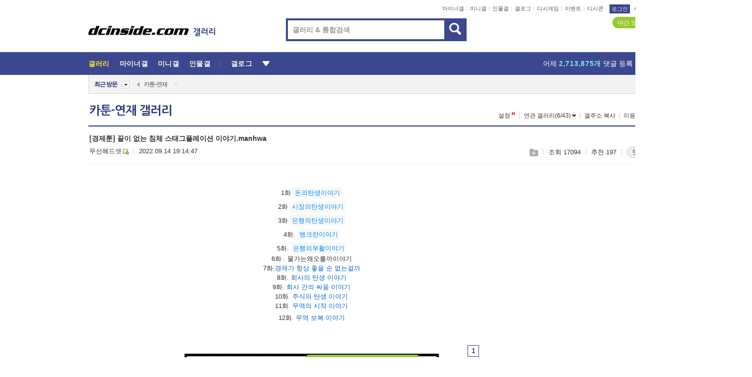

--- FILE ---
content_type: text/html; charset=UTF-8
request_url: https://gall.dcinside.com/board/view/?id=cartoon&no=644495
body_size: 54975
content:
<!DOCTYPE html>
<html lang="ko" class="darkmode">
<head> 
	<meta charset="UTF-8">
	<title>[경제툰] 끝이 없는 침체 스태그플레이션 이야기.manhwa - 카툰-연재 갤러리</title>
	<meta name="viewport" content="width=1450">	<meta http-equiv="X-UA-Compatible" content="IE=edge">
	<meta http-equiv="imagetoolbar" content="no">
	<meta name="content-language" content="kr">
		<meta name="google-site-verification" content="BIrCvkIFsSjOnGLZzGAZC6sKRmwLlkH2NYeLbrLMGCc">
	<link rel="canonical" href="https://gall.dcinside.com/board/view/?id=cartoon&no=644495"/>  	<link rel="alternate" media="only screen and (max-width: 640px)" href="https://m.dcinside.com/board/cartoon/644495">
  	<meta name="robots" content="index,follow">
  	<meta name="title" content="[경제툰] 끝이 없는 침체 스태그플레이션 이야기.manhwa - 카툰-연재 갤러리">
  	<meta name="description" content="1화 돈의탄생이야기2화 시장의탄생이야기3화 은행의탄생이야기4화. 뱅크런이야기5화. 은행의부활이야기6화 . 물가는왜오를까이야기7화. 경제가 항상 좋을 순 없는걸까8화. 회사의 탄생 이야기9화. 회사 간의 싸움 이야기10">
  	<meta name="keywords" content="만화/애니, 카툰-연재, cartoon, 만화,풍자,패러디,웹툰,완결만화,인터넷 만화, dc, 디시, gall, gallery, 갤러리, 커뮤니티">
  	<meta name="twitter:card" content="summary">
  	<meta name="twitter:url" content="https://gall.dcinside.com/board/view/?id=cartoon&no=644495">
  	<meta name="twitter:title" content="[경제툰] 끝이 없는 침체 스태그플레이션 이야기.manhwa - 카툰-연재 갤러리">
  	<meta name="twitter:description" content="1화 돈의탄생이야기2화 시장의탄생이야기3화 은행의탄생이야기4화. 뱅크런이야기5화. 은행의부활이야기6화 . 물가는왜오를까이야기7화. 경제가 항상 좋을 순 없는걸까8화. 회사의 탄생 이야기9화. 회사 간의 싸움 이야기10">
 	<meta name="twitter:image" content="https://dcimg2.dcinside.co.kr/viewimage.php?id=2ebcc232eadd36&no=24b0d769e1d32ca73fea86fa11d02831b90f21e27196ceb8405643d107ea5c00fcb1df43934cc4e76eb15909dc7e53529f22652f4954930a96974423a148146cbb">	
  	<meta property="og:type" content="website">
  	<meta property="og:url" content="https://gall.dcinside.com/board/view/?id=cartoon&no=644495">
  	<meta property="og:title" content="[경제툰] 끝이 없는 침체 스태그플레이션 이야기.manhwa - 카툰-연재 갤러리">
  	<meta property="og:description" content="1화 돈의탄생이야기2화 시장의탄생이야기3화 은행의탄생이야기4화. 뱅크런이야기5화. 은행의부활이야기6화 . 물가는왜오를까이야기7화. 경제가 항상 좋을 순 없는걸까8화. 회사의 탄생 이야기9화. 회사 간의 싸움 이야기10">
  	<meta property="og:image" content="https://dcimg2.dcinside.co.kr/viewimage.php?id=2ebcc232eadd36&no=24b0d769e1d32ca73fea86fa11d02831b90f21e27196ceb8405643d107ea5c00fcb1df43934cc4e76eb15909dc7e53529f22652f4954930a96974423a148146cbb">
	
		<meta name="referrer" content="unsafe-url">	
		<link rel="shortcut icon" href="//nstatic.dcinside.com/dc/w/images/logo_icon.ico" />
	<link rel="apple-touch-icon" href="//nstatic.dcinside.com/dc/m/img/dcinside_icon.png">
	<link rel="apple-touch-icon-precomposed" href="//nstatic.dcinside.com/dc/m/img/dcinside_icon.png">
	<link rel="stylesheet" type="text/css" href="https://nstatic.dcinside.com/dc/w/css/reset.css?v=3"/>
	<link rel="stylesheet" type="text/css" href="https://nstatic.dcinside.com/dc/w/css/common.css?v=250922"/>
		<link rel="stylesheet" type="text/css" href="https://nstatic.dcinside.com/dc/w/css/minor.css?v=240923"/>
		<link rel="stylesheet" type="text/css" href="https://nstatic.dcinside.com/dc/w/css/contents.css?v=2501112"/>
  	<link rel="stylesheet" type="text/css" href="https://nstatic.dcinside.com/dc/w/css/popup.css?v=250519"/>
  	<link rel="stylesheet" type="text/css" href="https://nstatic.dcinside.com/dc/w/css/research.css?v=220722" />
  	<link rel="stylesheet" type="text/css" href="https://nstatic.dcinside.com/dc/w/css/og.css?v=221107" />
			<link rel="manifest" href="/manifest.json">
	<script defer type="text/javascript" src="/_js/html5shiv.min.js"></script>
	<script type="text/javascript" src="/_js/ctr_cookie.min.js"></script>
	<!--[if IE 7]>
	<link rel="stylesheet" type="text/css" href="//nstatic.dcinside.com/dc/w/css/ie7.css"/>
	<![endif]-->
		<script type="text/javascript" src="/_js/cross_domain.js"></script>
	<!--[if lt IE 9]>
	<script src="/_js/jquery/jquery-1.7.2.min.js"></script>
	<![endif]-->
	<!--[if gte IE 9]>
	<script src="/_js/jquery/jquery-3.2.1.min.js"></script>
	<![endif]-->
	<!--[if !IE]> -->
	<script src="/_js/jquery/jquery-3.2.1.min.js"></script>
	<!-- <![endif]-->
		<script type="text/javascript" src="https://nstatic.dcinside.com/dc/w/js/jquery.bundle.js"></script>
		<script type="text/javascript" src="/_js/crossDomainStorage.js?1"></script>
	<script type="text/javascript" src="/_js/lately_visit_new.js?v=260112"></script>
	<script type="text/javascript" src="/_js/common.js?v=250515"></script> 
	<script defer type="text/javascript" src="/_js/favorite.js?v=260112"></script>
	<script type="text/javascript" src="/_js/gallery_top.js?v=250925"></script>
	<script type="text/javascript" src="/_js/user_block.js?v=231024"></script>
	<script defer type="text/javascript" src="/_js/globalSearch.js?v=240702"></script>
  <script type="text/javascript" src="/_js/scrap.js?v=250925"></script> 	

	<script type="text/javascript" src="/_js/fcm/app.js?2"></script>
	<script defer type="text/javascript" src="/_js/navigation.js?v=6"></script>
	
	<script type="text/javascript">
		//document.domain = "dcinside.com";
		var k_cnt = 0;
		var _GALLERY_TYPE_ = "G";
		var conn_n = 0;
	</script>
	
	<script src="/_js/view.js?v=250926" type="text/javascript" charset="utf-8"></script>
<script src="/_js/recommend_box.js?v=250919" type="text/javascript" charset="utf-8"></script>
<script src="/_js/search.js?v=251203" type="text/javascript" charset="utf-8"></script>
<script src="/_js/relate_keyword.js?v=250919" type="text/javascript" charset="utf-8"></script>
<script src="/_js/total_singo.js?v=240829" type="text/javascript" charset="utf-8"></script>
<script src="/_js/jquery/jquery.jplayer.min.js?v=260102" type="text/javascript" charset="utf-8"></script>
<script src="/_js/jquery/jquery.ipin.js?v=260102" type="text/javascript" charset="utf-8"></script>
<script src="/_js/voice_reple.js?v=260102" type="text/javascript" charset="utf-8"></script>
<script src="https://nstatic.dcinside.com/dc/w/js/view.bundle.js?v=250828" type="text/javascript" charset="utf-8"></script>
<script src="/_js/vr_clipboard.js?v=190304" type="text/javascript" charset="utf-8"></script>
<script src="/_js/ad.js" type="text/javascript" charset="utf-8"></script>
<script src="/_js/dccon/dccon.js?v=260121" type="text/javascript" charset="utf-8"></script>
<script src="/_js/zzbang.js?v=241023" type="text/javascript" charset="utf-8"></script>
<script src="//dccon.dcinside.com/_js/dc_common2.js?v=250422" type="text/javascript" charset="utf-8"></script>
<script src="/_js/gallery_bottom.js?v=241023" type="text/javascript" charset="utf-8"></script>
<script src="/_js/lazyload.js" type="text/javascript" charset="utf-8"></script>
<script src="/_js/spoiler.js?v=240201" type="text/javascript" charset="utf-8"></script>
<script src="/_js/autozzal.js?v=251021" type="text/javascript" charset="utf-8"></script>
<script src="/_js/image_comment.js?v=250926" type="text/javascript" charset="utf-8"></script>
<script src="/_js/comment.js?v=260115" type="text/javascript" charset="utf-8"></script>

  	<!-- Taboola -->
    <!-- <script type="text/javascript">
        window._taboola = window._taboola || [];
        _taboola.push({category:'auto'});
        !function (e, f, u, i) {
          if (!document.getElementById(i)){
            e.async = 1;
            e.src = u;
            e.id = i;
            f.parentNode.insertBefore(e, f);
          }
        }(document.createElement('script'),
        document.getElementsByTagName('script')[0],
        '//cdn.taboola.com/libtrc/dcinside/loader.js',
        'tb_loader_script');
        if(window.performance && typeof window.performance.mark == 'function')
        {window.performance.mark('tbl_ic');}
    </script> -->
    
    <script type="text/javascript">
const adBlockDetection = {
   states : {
       'ABP_DETECTION_DISABLED': -2,
       'ABP_NOT_DETECTED' : 0,
       'ABP_DETECTED' : 1
   },

   blockedState: null,

   createBlockDetectionDiv: function(className){
        const div = document.createElement("div");
        div.className = className;
        // some publishers set default font size in their size to be "0" and then we don't get offsetHeight
        div.style.fontSize = '12px';
        // some publishers set default line height of their elements to be "0" and then we don't get offsetHeight
        div.style.lineHeight = '1';
        // now the text container will have offsetHeight if displayed
        div.appendChild(document.createTextNode("."));
        document.documentElement.appendChild(div);
        return div;
    },

    isBlockDetectedOnDiv: function(div){
        if (!div.offsetHeight) {
            //window._taboola.messages.publish('send-debug', {type: 'debug', message:`AdBlockPlus detected on div with class: ${div.className}`});
            return true;
        } else {
            //window._taboola.messages.publish('send-debug', {type: 'debug', message:`No AdBlockPlus detected on div with class: ${div.className}`});
            return false;
        }
    },

    isBlockDetectedOnClassNames: function(classNames){
        let i,
            len = classNames.length,
            div;
        for (i = 0; i < len; i++) {
            if(classNames[i]){
                div = this.createBlockDetectionDiv(classNames[i]);
                try{
                    if (this.isBlockDetectedOnDiv(div)) {
                        return true;
                    }
                } catch (e) {
                    Errors.onSelfError({message:`unable to inspect offsetHeight of div with class: ${div.className}`, filename: 'adBlockDetection.js'});
                } finally {
                    document.documentElement.removeChild(div);
                }
            }
        }
        return false;
    },

     // TODO add the ignoreCachedBlockedState functionality at some point, since it was probably supposed to fill some role
     getBlockedState: function(classNames, ignoreCachedBlockedState){
        //do not repeat check if we already know that ABP is active
        if(this.blockedState === this.states.ABP_DETECTED && !ignoreCachedBlockedState) {
            return this.blockedState;
        }

        if(classNames){
            this.blockedState = this.isBlockDetectedOnClassNames(classNames) ?
                                this.states.ABP_DETECTED :
                                this.states.ABP_NOT_DETECTED;
        } else {
            this.blockedState = this.states.ABP_NOT_DETECTED;
        }

        return this.blockedState;
    }
}
const blockedState = adBlockDetection.getBlockedState(['banner_ad', "sponsored_ad"]);
//console.log(blockedState);

</script>
    
    <!-- Taboola -->
	
        
                
<script type = "application/ld+json">
{
    "@context":"https://schema.org",
    "@type":"DiscussionForumPosting",
    "inLanguage":"ko-KR",
    "URL":"https://gall.dcinside.com/board?id=cartoon&no=644495page=",
    "headline":"[경제툰] 끝이 없는 침체 스태그플레이션 이야기.manhwa - 카툰-연재 갤러리",
    "articleBody":"1화 돈의탄생이야기2화 시장의탄생이야기3화 은행의탄생이야기4화. 뱅크런이야기5화. 은행의부활이야기6화 . 물가는왜오를까이야기7화. 경제가 항상 좋을 순 없는걸까8화. 회사의 탄생 이야기9화. 회사 간의 싸움 이야기10화. 주식의 탄생 이야기11화. 무역의 시작 이야기12화. 무역 보복 이야기아 시바 물가 낮추려면 금리 올려야하는데 반대로 적어서 수정함",
    "keywords": "만화/애니, 카툰-연재, cartoon, 만화,풍자,패러디,웹툰,완결만화,인터넷 만화, dc, 디시, gall, gallery, 갤러리, 커뮤니티",
    "image":{
        "@type":"ImageObject",
        "URL":"https://dcimg2.dcinside.co.kr/viewimage.php?id=2ebcc232eadd36&no=24b0d769e1d32ca73fea86fa11d02831b90f21e27196ceb8405643d107ea5c00fcb1df43934cc4e76eb15909dc7e53529f22652f4954930a96974423a148146cbb"
    },
    "datePublished":"2022-09-14T19:14:47+09:00",
    "author":{
        "@type":"Person",
        "name":"무선혜드셋",
        "url":"https://gallog.dcinside.com/dpk58172"
    },
    "publisher":{
        "@id": "https://www.dcinside.com/#publisher",
        "@type":"Organization",
        "name":"디시인사이드",
        "url": "https://www.dcinside.com/",
        "logo":{
            "@type":"ImageObject",
            "URL":"https://nstatic.dcinside.com/dc/w/images/descrip_img.png",
            "height": 305,
            "width": 305
        }
    },
    
    "mainEntityOfPage":{
        "@type":"WebPage",
        "@id":"https://gall.dcinside.com/board?id=cartoon&no=644495page="
    },
    "interactionStatistic":[
        {
            "@type":"InteractionCounter",
            "interactionType": "https://schema.org/CommentAction",
            "userInteractionCount": "50"
        },
        {
            "@type": "InteractionCounter",
            "interactionType": "https://schema.org/ViewAction",
            "userInteractionCount": "17094"
        }
    ]
}
</script>
<script type="application/ld+json">
{
  "@context": "https://schema.org",
  "@type": "BreadcrumbList",
  "itemListElement": [
    {
      "@type": "ListItem",
      "position": 1,
      "item": {
        "@id": "https://www.dcinside.com/",
        "name": "디시인사이드 메인"
      }
    },
    {
      "@type": "ListItem",
      "position": 2,
      "item": {
        "@id": "https://gall.dcinside.com", 
        "name": "메인 갤러리 메인"
      }
    },
    {
      "@type": "ListItem",
      "position": 3,
      "item": {
        "@id": "https://gall.dcinside.com/board/lists/?id=cartoon",
        "name": "카툰-연재 메인 갤러리 리스트"
      }
    },
    {
      "@type": "ListItem",
      "position": 4,
      "item": {
        "@id": "https://gall.dcinside.com/board?id=cartoon&no=644495page=",
        "name": "카툰-연재 메인 갤러리 본문"
      }
    }
  ]
}
</script>
</head>
<body>
  <!--스킵 내비게이션-->
  <div class="skip">
    <a href="#search_wrap"><span>통합검색 바로가기</span></a>
	<a href="#container"><span>본문영역 바로가기</span></a>
    <a href="#bottom_listwrap"><span>페이지 하단 게시물 리스트 바로가기</span></a>
    <a href="#login"><span>페이지 하단 로그인영역 바로가기</span></a>
  </div>
  <!-- //스킵 내비게이션-->
  <div id="top" class="dcwrap width1160 view_wrap">
    <!-- 상단 -->
	<header class="dcheader typea">
  <div class="dchead">
	<!-- 로고영역 -->
	<h1 class="dc_logo">
		<script type="text/javascript">
    		logo_img = "https://nstatic.dcinside.com/dc/w/images/dcin_logo.png";
    		logo_prefix = "";
    	</script>
	  <a href="https://www.dcinside.com/">
		<img src="https://nstatic.dcinside.com/dc/w/images/dcin_logo.png" alt="디시인사이드" class="logo_img">
	  </a>
	  <a href="https://gall.dcinside.com/">
	  	<img src="https://nstatic.dcinside.com/dc/w/images/tit_gallery.png" alt="갤러리" class="logo_img2">
	  </a>
	</h1>
	<!-- //로고영역 -->

	<div id="search_wrap" class="wrap_search">
	  <h2 class="blind">갤러리 검색</h2> 
	   <!-- 갤러리 통합검색 -->
	  <form id="searchform" name="search_process" class="sch_smit" method="get" accept-charset="utf-8" action="" role="search" onSubmit="return globalSearch(this);" >
		<fieldset>
		  <legend class="blind">통합검색</legend>
		  <div  class="top_search clear">
			<div class="inner_search">
			  <input class="in_keyword" type="text" name="search" id="preSWord" title="검색어 입력" value="" placeholder="갤러리 & 통합검색" accesskey="f" type="search" autocomplete="off" onfocus="show_search_keywords(this)">
			</div>
			<button type="submit" class="sp_img bnt_search" id="searchSubmit"><span class="blind">검색</span></button>
		  </div>
		</fieldset>
	  </form>
	  <!-- //갤러리 통합검색 -->
                
             <!-- 검색 자동완성 레이어-->
	  <div class="auto_wordwrap" style="left:0;top:45px;display:none"><!--자동완성 레어이 : display:block -->
	  </div>
	  <!-- //검색 자동완성 레이어 -->

	</div>
    <div class="area_links clear">
      <ul class="fl clear">
	  		  		<li><a href="https://gall.dcinside.com/m">마이너갤</a></li> 	  		<li><a href="https://gall.dcinside.com/n">미니갤</a></li> 	  		<li><a href="https://gall.dcinside.com/p">인물갤</a></li> 		<li><a href="https://gallog.dcinside.com">갤로그</a></li>
		<li><a href="//h5.dcinside.com/game/main">디시게임</a></li>
				<li><a href="https://event.dcinside.com">이벤트</a></li>
		<li><a href="https://mall.dcinside.com/?from=A08">디시콘</a></li>
		 
<script id="scrapdone-nonmem-tmpl" type="text/x-jquery-tmpl">
<div class="pop_wrap type3 " style="${lyr_xy}" id="scrapdone_non_recom">
    <div class="pop_content lyscrap_save">
      <div class="pop_head"><h3>스크랩</h3></div>
      <div class="inner ">
        <div class="cont">
        </div>
        <div class="btn_box">
        </div>
        <div class="bottombox"><button type="button" class="btn_scrapmore nonmemberscrap">스크랩 보기</button></div>
      </div>
    </div>
    <button type="button" class="poply_bgblueclose" onclick="$(this).closest('#scrapdone_non_recom').remove();"><span class="blind">레이어 닫기</span><em class="sp_img icon_bgblueclose"></em></button>
  </div>
</script><li><a class="btn_top_loginout" href="https://sign.dcinside.com/login?s_url=https%3A%2F%2Fgall.dcinside.com%2Fboard%2Fview%2F%3Fid%3Dcartoon%26no%3D644495&s_key=676">로그인</a></li>		
	  </ul>
	  <div class="fl darkmodebox">
		  <a href="javascript:;" class="darkonoff" onclick="darkmode()"><em class="sp_img icon_tdark"></em>야간모드</a>
		  <div class="pop_tipbox join_tip dark" onclick="$(this).hide();used_darkmode();" style="cursor:pointer;top:25px;left:-35px;display:">
			<div class="inner">
			  <p class="join_txt">야간 모드를 이용해 보세요</p>
			</div>
		  </div>
	  </div>
	</div>
	  </div>
</header> 
    <!-- GNB -->
    <div class="gnb_bar">
      <nav class="gnb clear">
        <h2 class="blind">GNB</h2>
        <ul class="gnb_list clear">
          <li>
            <a class="hover_gnb link_gnb on" href="https://gall.dcinside.com" url_code="gallery">갤러리</a>
			<span class="gnb_area" style="display:block;width:77px;height:12px;position:absolute;left:0;bottom:0;"></span>
            <!-- 2차메뉴 -->
            <div class="depth2 gall" style="left:0;display:none"><!--2차메뉴 열림 : display:block -->
              <span class="sp_img depth_bg"></span>
              <ul class="depth2_list">
                <li><a href="https://game.dcinside.com">게임</a></li>
                <li><a href="https://enter.dcinside.com">연예/방송</a></li>
                <li><a href="https://sports.dcinside.com">스포츠</a></li>
                <li><a href="https://edu.dcinside.com">교육/금융/IT</a></li>
                <li><a href="https://travel.dcinside.com">여행/음식/생물</a></li>
                <li><a href="https://hobby.dcinside.com">취미/생활</a></li>
              </ul>
            </div>
            <!-- //2차메뉴 -->
          </li>
          <li><a href="//gall.dcinside.com/m" class="link_gnb " url_code="mgallery">마이너갤</a></li>
          <li><a href="//gall.dcinside.com/n" class="link_gnb " url_code="migallery">미니갤</a></li>
          <li><a href="//gall.dcinside.com/p" class="link_gnb " url_code="prgallery">인물갤</a></li>
          <li><a href="https://gallog.dcinside.com" class="link_gnb" url_code="gallog">갤로그</a></li> 
          <!--li><a href="https://dctrend.rankify.best/" class="link_gnb" url_code="dctrend">디시트렌드</a></li-->	
          <li class="gnb_more"> <!--230918 .gnb_more 추가-->
            <button type="button" class="btn_depth"><span class="blind">더보기</span></button> <!--230918 메뉴 열릴때 .open 추가-->
            <!-- 2차메뉴 -->
            <div class="depth2 more" style="left: -7px; opacity: 1; display: none;"><!--2차메뉴 열림 : display:block -->
              <span class="sp_img depth_bg"></span>
              <ul class="depth2_list">
                <li><a href="#" class="link_gnb" url_code="jbox_new" onclick="window.open('https://santapond.com/main?jcd=dc', '_blank'); return false;">도끼쇼핑</a></li>
                <li><a href="https://h5.dcinside.com" class="link_gnb" url_code="dcgame">디시게임</a></li>
                <li><a href="https://event.dcinside.com" class="link_gnb" url_code="event">이벤트</a></li>
                <li><a href="https://mall.dcinside.com/?from=A08" class="link_gnb" url_code="dccon">디시콘</a></li>
              </ul>
            </div>
            <!-- //2차메뉴 -->
          </li>
          <!-- <li><a href="https://dcinside.pickmaker.com?utm_source=mainbanner_live&utm_medium=display&utm_campaign=mainbanner_pc&utm_id=dcinside&marketing-id=dc_mainbanner_pc_live" target="_blank" class="link_gnb deco"><span>픽메이커</span></a></li> -->
        
        
        </ul>

        <!-- 어제 게시글,댓글 등록 -->
        <div class="gall_exposure">
          <div class="posts"><a href="https://gall.dcinside.com/board/lists/?id=dclottery">어제 <em class="num" id="total_content_count">963,848개</em> 게시글 등록</a></div>
          <div class="reply"><a href="https://gall.dcinside.com/board/lists/?id=dclottery">어제 <em class="num" id="total_reple_count">2,713,875개</em> 댓글 등록</a></div>
          <div class="gall">총 갤러리 수 <em class="num" id="total_gallery_count">91,133개</em></div>
          <div class="ltr"><a href="https://gall.dcinside.com/board/lists/?id=dclottery">디시 로터리 응모</a></div>
        </div>
        <!-- /어제 게시글,댓글 등록 -->
      </nav>
    </div>
    <!-- //GNB -->
    
	<!-- 최근방문 갤러리 -->
	<script type="text/javascript" src="/_js/lately_visit_gallery.js?v=240625"></script>
<script type="text/javascript">
var f_u_no = '';
lately_gall_init('cartoon', '카툰-연재', 'G');
</script>

<script id="lately_galls-tmpl" type="text/x-jquery-tmpl">
	<li class="lately_gall_${id}"><a href="https://${link}" class="lately_log" section="${id}">${name}</a>{{if type == 'MI'}}<em class="icon_mini">미니갤러리</em>{{else type == 'PR'}}<em class="icon_person">인물갤러리</em>{{else type == 'M'}}<em class="icon_minor">ⓜ</em>{{/if}}<button type="button" class="btn_visit_del" data-id="${id}" data-gtype="${type}"><span class="blind">삭제</span><em class="icon_visit_del"></em></button></li>
</script>
<script id="lately_gallsall-tmpl" type="text/x-jquery-tmpl">						
	<li class="lately_gall_${id}{{if type == 'MI'}} mi{{else type == 'PR'}} pr{{else type == 'M'}} m{{/if}}"><a href="https://${link}" class="lately_log" section="${id}">${name}</a>{{if type == 'MI'}}<em class="icon_mini">미니갤러리</em>{{else type == 'PR'}}<em class="icon_person">인물갤러리</em>{{else type == 'M'}}<em class="icon_minor">ⓜ</em>{{else}}{{/if}}<button type="button" class="btn_visit_del" data-id="${id}" data-gtype="${type}"><span class="blind">삭제</span><em class="icon_visit_del"></em></button></li>
</script>
<script id="favorite_galls-tmpl" type="text/x-jquery-tmpl">
	<li><a href="https://gall.dcinside.com/{{if type == 'MI'}}mini/{{else type == 'PR'}}person/{{else type == 'M'}}mgallery/{{/if}}${code_id}">${name}</a>{{if type == 'MI'}}<em class="icon_mini">미니갤러리</em>{{else type == 'PR'}}<em class="icon_person">인물갤러리</em>{{else type == 'M'}}<em class="icon_minor">ⓜ</em>{{/if}}</li>
</script>
<!-- 즐겨찾기 갤러리 리스트-->
<script id="favorite_gallsall-tmpl" type="text/x-jquery-tmpl">	
	<li {{if type == 'MI'}}class="mi" {{else type == 'PR'}}class="pr" {{else type == 'M'}} class="m" {{/if}} style ='display:none;'><a href="http://gall.dcinside.com/{{if type == 'MI'}}mini/{{else type == 'PR'}}person/{{else type == 'M'}}mgallery/{{/if}}${code_id}">${name}</a>{{if type == 'MI'}}<em class="icon_mini">미니갤러리</em>{{else type == 'PR'}}<em class="icon_person">인물갤러리</em>{{else type == 'M'}}<em class="icon_minor">ⓜ</em>{{/if}}</li>
</script>

<div class="visit_bookmark" id ="visit_history">
      <!-- newvisit_history.vst 최근 방문 -->
      <div class="newvisit_history vst"><!-- 최근 방문 클래스 .newvisit_history.vst /  즐겨찾기 클래스 .newvisit_history.bookmark -->
        <h3 class="tit vst_title l_div_style" style="display:none">최근 방문</h3>
        <h3 class="tit bookmark_title f_div_style" style="display:none">즐겨찾기</h3>
        <button type="button" class="btn_open" onclick="openLately()"><span class="blind">레이어 열기</span><em class="sp_img icon_listmore"></em></button>
        <button type="button" class="bnt_visit_prev" style="display:none"><span class="blind">이전</span><em class="sp_img icon_prev"></em></button>
        <div class="newvisit_box">
          <!-- 최근방문 갤러리 리스트-->
          <ul class="newvisit_list vst_listbox l_div_style" style="display:none"></ul>
          
          <ul class="newvisit_list  bkmark_listbox f_div_style" style="display:none"></ul>
           
          <!-- //즐겨찾기 갤러리 리스트-->

        </div>

        <button type="button" class="bnt_visit_next"  style="display:none"><span class="blind">다음</span><em class="sp_img icon_next"></em></button>
        <button type="button" class="bnt_newvisit_more" style="display:none" onclick="openLately()">전체</button>

        <!-- 최근방문 / 즐겨찾기 레이어 -->
        <div class="pop_wrap gray1px" style="left:0;top:37px;display:none" id ="visit_history_lyr">
          <div class="pop_content under_catelist newvisit_layer">
            <div class="tabs">
              <ul class="tabslist clear">
                <li class="tab_l"><button type="button" onclick="tabLately('lately')">최근 방문</button></li>
                <li class="tab_f"><button type="button" onclick="tabLately('favorite')">즐겨찾기</button></li>
              </ul>
            </div>

            <div class="toptab_content">
              <div class ="visit_div l_div_style">
              <!-- 최근 방문 리스트  -->
              <div class="visit_tablist" style="display:block">
                <!-- .under_listbox.vst_list -->
                <ul class="under_listbox vst_list"></ul>
                <div class="tabcon_bottom">
                  <button type="button" class="list_modi">전체 삭제</button>
                </div>

                <!-- .under_listbox.vst_list -->
              </div>
              <!-- //최근 방문 리스트 -->
              
              </div>
              
			<div class ="favorite_div f_div_style">
				<!-- 즐겨찾기 리스트  -->              
              <div class="bkmark_tablist">
                <!-- .under_listbox.bkmark -->
                <ul class="under_listbox bkmark"></ul>
                <!-- //.under_listbox.bkmark -->
                <div class="tabcon_bottom">
                  <div class="bottom_paging_wrap">
                    <div class="bottom_paging_box iconpaging"></div>
                  </div>
                  <button type="button" class="list_modi" onclick="myFavorite('240')">편집</button>
                  <!-- .pop_wrap.type3 즐겨찾기 레이어 -->
                  <div class="pop_wrap type3" style="right:-9px;top:35px;display:none">
                    <div class="pop_content favorite_list">
                      <div class="pop_head"><h3>즐겨찾기 갤러리</h3></div><!-- 220419 텍스트 수정-->
                      <div class="inner">
                        <div class="pop_info">
                          <p>즐겨찾는 갤러리 리스트입니다.</p>
                          <p>갤러리명 클릭 시 해당 갤러리로 이동합니다.</p>
                        </div>
                        <!-- 즐겨찾기 삭제시 button 태그에 클래스 off -->
                        <ul class="list_box" style="">
                          <li>
                            <button type="button" class="btn_sfavorite"><span class="blind">추가</span><em class="sp_img icon_sfavorite"></em></button>
                            <a href="">기타 국내 드라마</a>
                          </li>
                          <li>
                            <button type="button" class="btn_sfavorite off"><span class="blind">추가</span><em class="sp_img icon_sfavorite"></em></button>
                            <a href="">멍멍이</a>
                          </li>
                          
                        </ul>
                      </div>
                      <div class="btn_box">
                        <button type="button" class="btn_cancle">취소</button>
                        <button type="button" class="btn_apply">저장</button>
                      </div>
                    </div>
                    <button type="button" class="poply_bgblueclose"><span class="blind">즐겨찾기 레이어 닫기</span><em class="sp_img icon_bgblueclose"></em></button>
                  </div>
                  <!-- //.pop_wrap.type3 즐겨찾기 레이어 -->
                </div>

              </div>
              <!-- //즐겨찾기 리스트  -->
			</div>
            </div>
          </div>
        </div>
        <!-- // 최근방문 / 즐겨찾기 레이어 -->
        <div id="my_favorite" class="pop_wrap type3" style="right:-1px;top:79px;display:none"></div>
      </div>
      <!-- //newvisit_history.visit 최근 방문 -->
    </div>
  <!-- //220419 visit_bookmark 최근방문 / 즐겨찾기-->
  <!-- //최근방문 갤러리 리스트-->
	 
    
        <div class="wrap_inner ">
    
    <main id="container" class="clear gallery_view">
	<section>
		
<!-- 갤리명 타이틀바 ~ 이용안내 -->
<header>
  <div class="page_head clear">
	<div class="fl clear">
      
      			
	  <h2><a href="https://gall.dcinside.com/board/lists/?id=cartoon">카툰-연재 갤러리</a></h2>
	  	  
				
					</div>
		
<div class="fr gall_issuebox">
		<!-- 설정 추가 / 툴팁 추가 -->
		<div class="bundle">
		<button type="button" class="issue_setting"  id ="issue_setting" onclick ="setting_layer();">설정</button>
		<span class="new" style="display: none"><em class="blind">NEW</em><em class="sp_img icon_new"></em></span>
		<!-- <div class="pop_tipbox tip_box3" style="display:none">
			<div class="inner">
			<p class="txt">갤러리 기능을 설정해 보세요.</p>
			</div>
		</div> -->
		<div class="pop_tipbox setting_list" id="setting_list" style="display:none;">
			<div class="inner">
				<ul>
					<li><button type="button" onclick="open_user_block('cartoon','카툰-연재','G')">차단 설정</button></li>
										<li id="autozzal_img_set"><button id="btn_autozzal_img_set" type="button" onclick="open_autozzal_set('cartoon','카툰-연재','G')">자동 짤방 이미지 설정<span class="new" style="display: none"><em class="blind">NEW</em><em class="sp_img icon_new"></em></span></button></li>
															<li><button type="button" onclick="set_headTail('cartoon','카툰-연재','G', false)">머리말∙꼬리말 설정</button></li>
						
							
					<li id="ai_easy">
						<span class="checkbox">
						<label for="ai_easy_post">AI 이미지 간편 등록<span class="new" style="display: none"><em class="blind">NEW</em><em class="sp_img icon_new"></em></span></label>
						<input type="checkbox" id="ai_easy_post" checked ><em class="checkmark"></em>
						</span>
					</li>
										<li id="spoiler_kwd_set"><button type="button" onclick="open_spoiler_set()">스포일러 경고 설정<span class="new" style="display: none"><em class="blind">NEW</em><em class="sp_img icon_new"></em></span></button></li>
				</ul>
			</div>
		</div>
	</div>
		<!-- //설정 추가 / 툴팁 추가  -->
				<button type="button" class="relate" onclick="open_relation(216)">연관 갤러리(6/43)<span class="new" style="display:none;"><em class="blind">NEW</em><em class="sp_img icon_new"></em></span><span class="blind">연관 갤러리 열기</span><em class="sp_img icon_relate_more"></em></button>
			<button type="button" class="adr_copy" onclick="copy_gall_url()">갤주소 복사</button>
			<button type="button" class="gall_useinfo" onclick="open_user_guide()">이용안내</button>
	
			<button type="button" class="" onclick="gt_toggle_issue(this)">
			<span class="blind">더보기</span><em class="sp_img icon_listmore"></em>
		</button>
	</div>

<div id="autozzal_setting_pop" class="pop_wrap type3" style="left:50%;top:44px;margin-left:-222px;display:none">
	<!-- .pop_content.tab_contly.jjalbang_set -->
    <div id="autozzal_setting" class="pop_content tab_contly jjalbang_set">
    	<div class="pop_head bg clear">
        	<h3 class="fl autozzal_img_main">자동 짤방 이미지</h3>
            <div class="fr">
            	<button type="button" class="btn_bgline blue btn_my_autozzal">내 자짤<span id="autozzal_img_cnt" data-cnt="0" style="display:none">(0)</span></button>
            </div>
        </div>
        <!-- tab_menubox-->
        <div class="tab_menubox">
       		<button type="button" class="btn_tab_menu on" data-tab="all">전체 설정</button>
            <button type="button" id="autozzal_tab_gall" class="btn_tab_menu" data-tab="gall" data-id="" data-gtype="G" data-cid="AA">
            	<p>갤러리별 설정</p>
            	<p class="gallname"></p>
            </button>
        </div>
        <!-- //tab_menubox-->
        <!-- 안내 문구 레이어(최초 1회 노출) -->
        <div id="autozzal_img_notice_box_bg" class="pop_bg" style="display:none"></div>
<!-- .pop_wrap.type2 -->
<div id="autozzal_img_notice_box" class="pop_wrap type2" style="left:50%;top:50%;margin:-116px 0 0 -177px;display:none;">
	<div class="pop_content post_guide">
		<div class="pop_head dashed"><h3>자동 짤방 이미지 개선</h3></div>
		<div class="guide_txtbox">
			<p>자동 짤방 이미지를 서버에 업로드하여 ‘내 자짤’에 보관합니다.</p>
			<p>내 자짤에 등록한 이미지는 갤러리에서 간편하게 자동 짤방으로 설정할 수 있고, 글쓰기 시 새로 업로드하지 않아 모바일에서는 데이터가  절감됩니다.</p>
			<p>고정닉으로 등록 시 <em class="font_blue">고정닉 별로 자동 짤방 설정</em>이 가능하며, <em class="font_blue">공앱/PC/모바일 웹에서도 동일한 자동 짤방 이미지를 사용</em>할 수 있습니다.</p>
		</div>
	</div>
	<button type="button" class="under poply_close" onclick="autozzal_notice('close')"><span class="blind">레이어 닫기</span><em class="sp_img icon_lyclose"></em></button>
</div>        <!-- //안내 문구 레이어(최초 1회 노출) -->
        
        <!-- inner -->
        <div class="inner">
        	<div class="tabcontent all_setting" style="display:none"></div>
        </div>
        <!-- //inner -->
        <button type="button" class="poply_whiteclose autozzal_lyr_cls"><span class="blind">레이어 닫기</span><em class="sp_img icon_whiteclose"></em></button>
    </div>
    <!-- //전체 설정 tabcontent.all_setting-->
    <div id="autozzal_image_upload_form" class="pop_content jjalbang_set jjalup" style="display:none;">
    <!-- .pop_head.clear -->
	<div class="pop_head clear">
    	<h3 class="fl autozzal_img_main">자동 짤방 이미지</h3>
        <div class="fr">
        	<button type="button" class="btn_blue smaller btn_my_autozzal"><span id="my_autozzal_txt">내 자짤</span><span id="my_autozzal_cnt" data-tcnt="0" data-scnt="0" data-mcnt="0">(0/0)</span></button>
        </div>
    </div>
    <!-- //.pop_head.clear -->
    
    <!-- inner -->
    <div class="inner">
        <!-- .pop_info.clear -->
        <div class="pop_info clear">
        	<div class="tip_box2 jjalbangtip" style="display:none">
           		<div class="inner">
                	<p class="txt">자동 짤방으로 사용할 이미지를 선택하여 추가해 주세요.</p>
                    <button class="sp_img btn_tipclose12"><em class="blind">닫기</em></button>
                </div>
            </div>
            <!-- box -->
        	<div class="box">
                <!-- addimg -->
              	<div class="addimg" style="display:">
                	<input type="hidden" name="azu_user_code" id="azu_user_code" value="">
                	<input type="file" name="upload" title="이미지 올리기" class="file_add" id="autozzal_image_file" accept=".jpg, .jpeg, .png, .gif, .bmp, .webp" multiple>
                	<button type="button" class="btn_add">이미지 올리기</button>
                	<span class="sp_img icon_qmark_aaa" style="cursor:pointer" onclick="$('#img_up_info_pop').toggle()"></span>
                    <!-- .pop_wrap.type2 -->
                	<div id="img_up_info_pop" class="pop_wrap type2" style="margin-top:5px;display:none;">
                  		<div class="pop_content post_guide">
                    		<div class="pop_head dashed"><h3>이미지 올리기 이용안내</h3></div>
                    		<div class="guide_txtbox">
                      			<p>이미지 파일은 각각 최대 20MB 업로드 가능합니다.</p>
                      			<p>이미지 파일명이 한글, 숫자, 영문이 아닌 다른 언어일 경우 파일이 업로드되지 않거나 깨질 수 있습니다.</p>
                      			<p class="font_red">저작권 등 다른 사람의 권리를 침해하거나 명예를 훼손하는 이미지 파일은 운영 원칙 및 관계 법률에 의해 제재를 받을 수 있습니다.</p>
                    		</div>
                  		</div>
                  		<button type="button" class="under poply_close" onclick="$('#img_up_info_pop').hide()"><span class="blind">레이어 닫기</span><em class="sp_img icon_lyclose"></em></button>
                	</div>
                    <!-- //.pop_wrap.type2 -->
              	</div>
                <!-- //addimg -->
                
                <div class="checkbox delete_img_check" style="display:none">
                    <input type="checkbox" id="img_delete_chk">
                    <em class="checkmark"></em>
                    <label for="img_delete_chk">전체 선택</label>
                </div>
               
            </div>
            <!-- //box -->
            <div class="box">
            	<button id="btn_imgup_save" class="btn_whiteblack small btn_myzzal_saveordel" style="display:none">등록</button>
                <button id="btn_imgup_sel_delete" class="btn_whiteblack small btn_myzzal_saveordel" style="display:none">삭제</button>
                <button id="btn_imgup_delete" class="btn_whiteblack small btn_myzzal_saveordel" style="display:none">삭제</button>
                
            </div>
        </div>
        <!-- //.pop_info.clear --->
        <!-- scrollarea -->
        <div class="scrollarea">
            <!-- empty_box -->
            <div class="empty_box" style="display:">
            	<div class="emptytxt img_add">
                	<p>이미지가 없습니다.</p>
                	<p class="stxt font_grey">자동 짤방으로 사용할 이미지를 등록해 주세요.</p>
              	</div>
                
                <div class="emptytxt left my_zzal" style="display:none">
                <strong>내 자짤이란?</strong>
                <p class="stxt font_grey">갤러리에서 사용할 자동 짤방 이미지를 등록할 수 있습니다. 고정닉으로 등록한 이미지는 PC/모바일 웹에서도 사용 가능합니다.</p>
                </div>
                
            </div>
            <!-- // empty_box -->
            <div id="up_img_lists" class="jjalbang_list">
            	<!-- 선택 이미지 li에 클래스 sel 추가-->
            	<ul class="clear up_img_lists_ul"></ul>
            </div>
          </div>
          <!-- //scrollarea -->
          <!-- 이미지 업로드 진행바 -->
          <div id="uploadProgressWrap" class="pop_wrap type1" style="top:50%;left:50%;margin-left:-200px;margin-top:-65px;display:none">
              <div class="loding_box">
                  <strong class="state_txt">이미지 업로드 중</strong>
                  <div class="inner clear">
                      <div class="loding_progress">
                          <div class="loding_bar" style="width:0%"></div>
                      </div>
                      <span class="loding_caunt fr">0%</span>
                  </div>
              </div>
          </div>
          <!-- //이미지 업로드 진행바 -->
      </div>
      <!-- inner -->
      <button type="button" class="poply_bgblueclose autozzal_lyr_cls"><span class="blind">레이어 닫기</span><em class="sp_img icon_bgblueclose"></em></button>
  </div>
  <!-- 팝업 레이어 -->
  <div id="imgModal" style="display: none; position: fixed; top: 0; left: 0; width: 100%; height: 100%; background: rgba(0,0,0,0.7); justify-content: center;align-items: center;z-index: 9999;">
      <div style="position: relative;">
          <img id="modalImage" src="" style="max-width: 90vw; max-height: 90vh; border: 5px solid white;">
          <button id="closeModal" style="position: absolute;top: 10px;right: 10px;font-size: 20px;background: #fff;border: none;padding: 5px 10px;cursor: pointer;">X</button>
      </div>
  </div></div>
<div id="autozzal_all_lists_pop" class="pop_wrap type3" style="left:50%;top:44px;margin-left:-222px;display:none">
    <!-- .pop_content.jjalbang_set.jjalup -->
    <div class="pop_content jjalbang_set jjalall">
        <!-- pop_head -->
        <div class="pop_head ">
          <h3 class="autozzal_img_main">자동 짤방 이미지</h3>
        </div>
        <!-- //pop_head -->
        <!-- inner -->
        <div class="inner">
        	<div class="myjjal">
            	<div class="jjal"></div>
            	<div class="gallname" id="all_lists_zzal_cnt">내 자짤</div>
          	</div>
          	<div class="pop_info">
            	<div><span>갤러리별 설정이 전체 설정보다 우선 적용됩니다.</span></div>
          	</div>
          	<!-- scrollarea -->
          	<div class="scrollarea">
          	    <!-- jjalbang_list -->
                <div class="jjalbang_list">
                    <ul class="clear" id="all_lists_ul"></ul>
            	</div>
                <!-- //jjalbang_list -->
            </div>
            <!-- //scrollarea -->
        </div>
        <!-- inner -->
    </div>
    <!-- //.pop_content.jjalbang_set.jjalup -->
    <button type="button" class="poply_bgblueclose autozzal_lyr_cls"><span class="blind">레이어 닫기</span><em class="sp_img icon_bgblueclose"></em></button>
</div>
 <script id="autozzal-tabcontent-tmpl" type="text/x-jquery-tmpl">
<div class="tabbox view">
	<div class="pop_info">
		<div class="set">
			{{if tabType == 'all'}}
			<span>갤러리별 설정이 전체 설정보다 우선 적용됩니다.</span>
			<button type="button" id="btn_all_show" class="btn_white small another_go">모두 보기</button>		
			{{else}}
			<strong>자동 짤방 사용</strong>
			<div class="setting_onoff">
			  <button type="button" id="btn_autozzal_use" class="sp_img {{if isUse}}on{{/if}}"><span class="blind">{{if isUse}}on{{else}}off{{/if}}</span></button>
			</div>
			{{/if}}
		</div>
		<div class="set">
			<div class="checkbox circle">
				<input type="checkbox" id="random_show" {{if isRandom }}checked{{/if}}>
				<em class="checkmark"></em>
				<label for="random_show" class="font_lightblue"><b>랜덤 노출</b></label>
			</div>
			
			
			<span id="random_info_txt" class="stxt font_grey" style="display:{{if !isRandom }};{{else}}none;{{/if}}">대표 이미지만 첨부됩니다.(클릭 시 대표 이미지 변경)</span>
			
		</div>
	</div>
	<div class="scrollarea" style="display:">
		<div class="jjalbang_list">
			
			<ul id="set_zzal_lists_ul" class="{{if !isRandom }}brightness{{/if}}"><!-- 랜덤 노출 off시 클래스 brightness 추가 -->
				<!-- 대표짤 li에  클래스 selbrd 추가-->
                {{if images && images.length}}
				{{each images}}
					
					<li data-id="${no}">
					<div class="jjal {{if !isRandom && isMain}}selbrd{{/if}} {{if isRandom}}random{{/if}}">
						<img src="${src}" alt="">			
						<div class="topbox">
							{{if !isRandom && isMain}}<p>대표</p>{{/if}}
							<button type="button" class="btn_imgup_del" data-type="main_img"><span class="blind">삭제</span><em class="sp_img icon_imgup_del"></em></button>
						</div>
					</div>
					</li>
				{{/each}}
				{{else}}
                    <li><div class="jjal nojjal"></div></li>
                {{/if}}
				
			 </ul>
		</div>
		<div class="btn_box" style="display:">
			<button type="button" id="btn_image_add" class="btn_blue small">이미지 추가</button>
		</div>
	</div>
	<!-- //scrollarea  -->
</div>
<!-- //tabbox.view -->
</script>
<script id="tabcontent-all-lists-tmpl" type="text/x-jquery-tmpl">
<li class="all">
    <div class="jjal selbrd"></div>
    <div class="gallname">전체</div>
</li>
</script><div class="pop_wrap type3" id = "headTail_lay"style="left:50%;top:44px;margin-left:-222px;display:none">
	<!-- pop_content.txtmark_setting_wrap -->
	<div class="pop_content txtmark_setting_wrap">
		<div class="pop_head bg"><h3>머리말∙꼬리말</h3></div>
		<div class="pop_info" id ="pop_info" style="display:none;">
		<p>갤러리별 설정이 전체 설정보다 우선 적용됩니다.</p>
			<div class="another_go" style="display:none;">
				<a href="#">모두 보기</a>
			</div>
		</div>
		<!-- tab_menubox-->
		<div class="tab_menubox">
			<button type="button" onclick="headTail_tab('all')" id ="headTail_tab_all">전체 설정</button>
			<button type="button" onclick="headTail_tab('gall')" id ="headTail_tab_gall">
			<p>갤러리별 설정</p>
			<p class="gallname" data-gallid = "cartoon" data-galltype="G">카툰-연재</p>
			</button>
		</div>
		<!-- //tab_menubox-->
		<!-- inner -->
		<div class="inner">
			<!-- 전체 설정 tabcontent.all_setting-->
			<div class="tabcontent all_setting" id ="all_setting">
				<!--tabbox.view 본문 머리말 꼬리말-->
				<div class="tabbox view">
					<div class="pop_info">
					<p>본문 머리말∙꼬리말 사용</p>
						<div class="setting_onoff" >
							<button type="button" class="sp_img on"><span class="blind">on</span></button>
						</div>
					</div>
					<!-- setting_off 본문 머리말, 본문 꼬리말 설정 -->
					<div id="setting_off"><!-- 본문 머리말 꼬리말  off시 클래스 setting_off -->
						<!-- set_cont 본문 머리말-->
						<div class="set_cont" id ="head_cont">
							<div class="inr">
								<div class="cont_tit">본문 머리말</div>
								<button type="button" class="sel_color" style="background:#999999"  onclick="picker_load('all','head',this)"><span class="blind">선택한 머리말 색상</span></button>
							</div>
							<div class="textarea_box">
								<textarea title="본문 머리말 입력" class="intxt" maxlength="300" id ="all_head" onkeyup="javascript:length_count('all_head','300');"></textarea>
							</div>
						</div>
						<!-- //set_cont 본문 머리말-->
						<!-- set_cont 본문 꼬리말-->
						<div class="set_cont" id ="tail_cont">
						<div class="inr">
						<div class="cont_tit">본문 꼬리말</div>
						<button type="button" class="sel_color" style="background:#999999"  onclick="picker_load('all','tail',this)"><span class="blind">선택한 머리말 색상</span></button>
						</div>
						<div class="textarea_box">
						<textarea title="본문 꼬리말 입력" class="intxt" maxlength="300" id ="all_tail" onkeyup="javascript:length_count('all_tail','300');"></textarea>
						</div>
						</div>
						<!-- //set_cont 본문 꼬리말-->
					</div>
					<!-- //setting_off 본문 머리말, 본문 꼬리말 설정 -->
				</div>
				<!--//tabbox.view 본문 머리말 꼬리말-->
				<!--tabbox.reply 댓글 꼬리말-->
				<div class="tabbox reply">
					<div class="pop_info">
						<p>댓글 꼬리말 사용</p>
						<div class="setting_onoff">
							<button type="button" class="sp_img on"><span class="blind">on</span></button>
						</div>
					</div>
					<!-- setting_off 댓글 꼬리말 -->
					<div id="setting_off"><!-- 댓글 꼬리말  off시 클래스 setting_off -->
						<!-- set_cont 댓글 꼬리말-->
						<div class="set_cont">
							<div class="inr">
								<div class="cont_tit">댓글 꼬리말</div>
							</div>
							<div class="textarea_box">
								<textarea title="댓글 꼬리말 입력" class="intxt" maxlength="100" id ="all_comment" onkeyup="javascript:length_count('all_comment','100');"></textarea>
							</div>
						</div>
						<!-- //set_cont 댓글 꼬리말-->
					</div>
					<!-- //setting_off 댓글 꼬리말 -->
				</div>
				<!--//tabbox.reply 댓글 꼬리말-->
			</div>
			<!-- //전체 설정 tabcontent.all_setting-->
			<!-- 갤러리별 설정-->
			<!-- 갤러리별 설정 tabcontent gall_setting-->
			<div class="tabcontent gall_setting" id ="gall_setting">
				<!--tabbox.view 본문 머리말 꼬리말-->
								<div class="tabbox view" style = "display:block">
					<div class="pop_info">
					<p>본문 머리말∙꼬리말 사용</p>
						<div class="setting_onoff">
							<button type="button" class="sp_img"><span class="blind">off</span></button>
						</div>
					</div>			
					<!-- 본문 머리말, 본문 꼬리말 설정 -->
					<div id="setting_off" class ="setting_off"><!-- 본문 머리말 꼬리말  off시 클래스 setting_off -->				
						<!-- set_cont 본문 머리말-->
						<div class="set_cont" id ="head_cont">
							<div class="inr">
								<div class="cont_tit">본문 머리말</div>
								<button type="button" class="sel_color" style="background:#999999"  onclick="picker_load('gall','head',this)" disabled><span class="blind">선택한 머리말 색상</span></button>
							</div>
							<div class="textarea_box">
								<textarea title="본문 머리말 입력" class="intxt" maxlength="300" id ="gall_head" onkeyup="javascript:length_count('gall_head','300');" disabled></textarea>
							</div>
						</div>
						<!-- //set_cont 본문 머리말-->
						<!-- set_cont 본문 꼬리말-->
						<div class="set_cont" id ="tail_cont">
							<div class="inr">
								<div class="cont_tit">본문 꼬리말</div>
								<button type="button" class="sel_color" style="background:#999999"  onclick="picker_load('gall','tail',this)" disabled><span class="blind">선택한 머리말 색상</span></button>
							</div>
							<div class="textarea_box">
								<textarea title="본문 꼬리말 입력" class="intxt" maxlength="300" id ="gall_tail" onkeyup="javascript:length_count('gall_tail','300');" disabled></textarea>
							</div>
						</div>
						<!-- //set_cont 본문 꼬리말-->
					</div>
					<!-- //본문 머리말, 본문 꼬리말 설정 -->
				</div>
				<!--//tabbox.view 본문 머리말 꼬리말-->			
				<!--tabbox.reply댓글 꼬리말-->
				<div class="tabbox reply">
					<div class="pop_info">
					<p>댓글 꼬리말 사용</p>
						<div class="setting_onoff">
						 <button type="button" class="sp_img "><span class="blind">off</span></button>			
						</div>
					</div>
					
					<!-- 댓글 꼬리말 -->
					<div id ="setting_off" class="setting_off" ><!-- 댓글 꼬리말  off시 클래스 setting_off -->
						<!-- set_cont 댓글 꼬리말-->
						<div class="set_cont">
							<div class="inr">
								<div class="cont_tit">댓글 꼬리말</div>
							</div>
							<div class="textarea_box">
								<textarea title="댓글 꼬리말 입력" class="intxt" maxlength="100" id ="gall_comment" onkeyup="javascript:length_count('gall_comment','100');" disabled></textarea>
							</div>
						</div>
						<!-- //set_cont 댓글 꼬리말-->
					</div>
					<!-- //댓글 꼬리말 -->
				</div>
				<!--//tabbox.reply 댓글 꼬리말-->			
				<!-- setdel -->
				<div class="setdel" style="display:none;">
					<button type="button" data-gallid = "">설정 삭제</button>
				</div>
				<!-- //setdel -->
			</div>
			<!-- //갤러리별 설정 tabcontent gall_setting-->
			<!-- //갤러리별 설정-->
			<div class="btn_box">
				<button type="button" class="btn_cancle" onclick="headTail_init();">닫기</button>
				<button type="button" class="btn_apply" id = "headTailSave">저장</button>
			</div>
		</div>
		<!-- //inner -->
		<button type="button" class="poply_whiteclose" onclick ="headTail_init();"><span class="blind">레이어 닫기</span><em class="sp_img icon_whiteclose"></em></button>
	</div>
	<!-- //pop_content.txtmark_setting_wrap -->
	<!-- 갤러리별 설정 - 전체 -->
	<div class="pop_wrap type3 " id ="another_go" style="left:50%;top:50%;margin-left:-210px;margin-top:-293px;display:none;">
		<!-- pop_content.txtmark_gallset -->
		<div class="pop_content txtmark_gallset">
			<div class="pop_head"><h3>머리말∙꼬리말</h3></div>
		
			<div class="pop_info">
			<p>갤러리별 설정이 전체 설정보다 우선 적용됩니다.</p>
			</div>
			<!-- inner -->
			<div class="inner">
				<ul class="list"></ul>			
			</div>
			<!-- //inner -->		
		</div>
		<!-- //pop_content.txtmark_gallset -->
		<button type="button" class="poply_bgblueclose" onclick="$('#another_go').hide();"><span class="blind">레이어 닫기</span><em class="sp_img icon_bgblueclose"></em></button>
	</div>
	<!-- //갤러리별 설정 - 전체 -->
	<!-- 색상 설정 -->
	<div class="pop_wrap type3" id="picker_lay" style="left:50%;top:50%;margin-left:-189px;margin-top:-293px;display:none;">
		<!-- pop_content.txtmark_colorset -->
		<div class="pop_content txtmark_colorset">
			<div class="pop_head"><h3>색상 설정</h3></div>
			
			<!-- inner -->
			<div class="inner">
				<div class="sel_color box" ></div>
				<div id="picker" style="text-align: center"></div>
			</div>
			<!-- //inner -->
			<div class="btn_box">
				<button type="button" class="btn_cancle" onclick ="picker_hide();">취소</button>
				<button type="button" class="btn_apply" id = "color_apply">확인</button>
			</div>
		</div>
		<!-- //pop_content.txtmark_colorset -->
		<button type="button" class="poply_bgblueclose" onclick ="picker_hide();"><span class="blind">레이어 닫기</span><em class="sp_img icon_bgblueclose"></em></button>
	</div>
	<!-- //색상 설정 -->
</div>
<div id="spoiler_set_lyr" class="pop_wrap type3" style="left: 50%; top: 44px; margin-left: -130px;display:none;"> 
	<div class="pop_content spoiler_setting_wrap">
		<div class="pop_head bg"><h3>스포일러 경고 설정</h3></div>
		<div class="pop_info"><p>전체 갤러리에 적용됩니다.</p></div>
		<div class="inner">
			<div class="set_cont spoiler_subject">
				<h4 class="tit">제목에서 경고</h4>
		  		<p class="txt">스포일러 글의 제목에 색상으로 표시합니다.</p>
		  		<div class="setting_onoff">
					<button type="button" class="sp_img on" onclick="toggle_onoff($('#spoiler_set_lyr .spoiler_subject'))"><span class="blind">on</span></button>
		  		</div>
			</div>
			<div class="set_cont spoiler_memo">
		  		<h4 class="tit">본문에서 경고</h4>
		  		<p class="txt">스포일러 글을 조회할 때 경고 문구를 노출합니다.</p>
		  		<div class="setting_onoff">
					<button type="button" class="sp_img on" onclick="toggle_onoff($('#spoiler_set_lyr .spoiler_memo'))"><span class="blind">on</span></button>
		  		</div>
			</div>
	  	</div>
	  	<div class="btn_box">
			<button type="button" class="btn_cancle" onclick="close_spoiler_set()">닫기</button>
			<button type="button" class="btn_apply" onclick="save_spoiler_set()">저장</button>
	  	</div>
	</div>
	<button type="button" class="poply_whiteclose" onclick="close_spoiler_set()"><span class="blind">차단설정 레이어 닫기</span><em class="sp_img icon_whiteclose"></em></button>
</div>
			  </div>
  </header>
  
<article>
  <h2 class="blind"> 갤러리 이슈박스, 최근방문 갤러리</h2>
  <div class="issue_wrap">
  	  
	<div class="issuebox gallery_box">
	  	  <!-- 연관갤러리 -->
	  <div id="relation_popup" class="pop_wrap type3" style="left:0;top:-2px;display:none">
	  	<div class="pop_content relation_wrap">
	  	  <div class="pop_head"><h3>연관 갤러리</h3></div>
	  	  <!-- 현갤러리 -> 타 갤러리 -->
	  	  <div class="following inner">
	  	  <div class="pop_info">
	  	    <b>카툰-연재 갤러리 <em class="sp_img icon_right_arrow"></em>  타 갤러리(<span class="count">0</span>)</b>
	  	    <p>이 갤러리가 연관 갤러리로 추가한 갤러리</p>
	  	  </div>
	  	  	  	  <ul class="list_box clear" ></ul>	  	  
	  	  <div class="btn_box">
	  	  <button type="button" class="btn_prev"><span class="blind">이전</span><em class="sp_img icon_prev"></em></button>
	  	  <div class="page_num">
	  	    <strong class="now_num">0</strong>/<span class="total_num">0</span>
	  	  </div>
	  	  <button type="button" class="btn_next"><span class="blind">다음</span><em class="sp_img icon_next"></em></button>
	  	  </div>
	  	  </div>
	  	  <!-- //현갤러리 -> 타 갤러리 -->
	  	
	  	  <div class="follower inner">
	  	  <div class="pop_info">
	  	    <b>타 갤러리 <em class="sp_img icon_right_arrow"></em> 카툰-연재 갤러리(<span class="count">0</span>)</b>
	  	    <p>이 갤러리를 연관 갤러리로 추가한 갤러리</p>
	  	  </div>
	  	  
	  	  <ul class="list_box clear" ></ul>	  	  
	  	  <div class="btn_box">
	  	    <button type="button" class="btn_prev"><span class="blind">이전</span><em class="sp_img icon_prev"></em></button>
	  	    <div class="page_num">
	  	  	<strong class="now_num">0</strong>/<span class="total_num">0</span>
	  	    </div>
	  	    <button type="button" class="btn_next"><span class="blind">다음</span><em class="sp_img icon_next"></em></button>
	  	  </div>
	  	  </div>
	  	  <!-- //타 갤러리 -> 현갤러리 -->
	  	</div>
	  	<button type="button" class="poply_bgblueclose" onclick="open_relation();"><span class="blind">연관 갤러리 레이어 닫기</span><em class="sp_img icon_bgblueclose"></em></button>
	  </div>
	  <script id="relation-tmpl" type="text/x-jquery-tmpl">
	  <li>
		<a class="{{if typeof(is_new) != 'undefined' && is_new == 'A_NEW'}}newtxt{{/if}}{{if state == 'N'}} restriction{{/if}}" href="{{if gall_type == 'MI'}}/mini{{/if}}/board/lists?id=${name}">
		  ${ko_name}{{if gall_type == 'M'}}{{/if}}{{if gall_type == 'MI'}}<em class="icon_mini">ⓝ</em>{{/if}}{{if state == 'N'}}<span><em class="blind">접근제한</em><em class="sp_img icon_restriction"></em></span>{{/if}}
		</a>
	  </li>
	  </script>
	  <!-- //연관갤러리 -->
	  	  
	  <!-- 상단 이슈 박스 -->
	  <!-- list and view recom -->
<div id="gall_top_recom" class="concept_wrap">
	<h3 class="blind">개념글 리스트</h3>
	<div class="pageing_box">
	  <div class="page_num">
		<strong class="now_num">1</strong>/<span class="total_num">2</span>
	  </div>
	  <button type="button" class="btn_blueprev" data-page="-1"><span class="blind">이전</span><em class="sp_img icon_blueprev"></em></button>
	  <button type="button" class="btn_bluenext on" data-page="1"><span class="blind">다음</span><em class="sp_img icon_bluenext"></em></button>
	</div>

	<ul class="concept_txtlist">
	
	  	  <li style="display:;">
		<a href="https://gall.dcinside.com/board/view/?id=cartoon&no=719188">아직까지도 서로 긁는 남사친여사친만화</a>
		<span class="writer">ND1998</span>
	  </li>
	  	  <li style="display:;">
		<a href="https://gall.dcinside.com/board/view/?id=cartoon&no=719155">여진족 .manhwa</a>
		<span class="writer">낙서충</span>
	  </li>
	  	  <li style="display:;">
		<a href="https://gall.dcinside.com/board/view/?id=cartoon&no=719147">여동생한테 두쫀쿠 사주는 만화</a>
		<span class="writer">ㅇㅇ</span>
	  </li>
	  	  <li style="display:;">
		<a href="https://gall.dcinside.com/board/view/?id=cartoon&no=719192">내구츄가어쩌구~공포의야스편~</a>
		<span class="writer">카마체라</span>
	  </li>
	  	  <li style="display:;">
		<a href="https://gall.dcinside.com/board/view/?id=cartoon&no=719010">주근깨 음침 보추가 메이드복을 입는 만화</a>
		<span class="writer">응가맨</span>
	  </li>
	  	  <li style="display:none;">
		<a href="https://gall.dcinside.com/board/view/?id=cartoon&no=719021">누선족 .manhwa</a>
		<span class="writer">낙서충</span>
	  </li>
	  	  <li style="display:none;">
		<a href="https://gall.dcinside.com/board/view/?id=cartoon&no=719216">절정할수록 강해지는 만화</a>
		<span class="writer">검향만리</span>
	  </li>
	  	  <li style="display:none;">
		<a href="https://gall.dcinside.com/board/view/?id=cartoon&no=719110">식탐 개쩌는 여친</a>
		<span class="writer">카갤러</span>
	  </li>
	  	  <li style="display:none;">
		<a href="https://gall.dcinside.com/board/view/?id=cartoon&no=719049">집게사장 vs 징징이</a>
		<span class="writer">노유</span>
	  </li>
	  	  <li style="display:none;">
		<a href="https://gall.dcinside.com/board/view/?id=cartoon&no=719033">AI 로봇비서쟝에게 두쫀쿠 시키는 .manhwa</a>
		<span class="writer">카까시</span>
	  </li>
	  	</ul>
	
		<div class="concept_img" style="display:;">
	  <a href="https://gall.dcinside.com/board/view/?id=cartoon&no=719044" class="concept_imgbox">
		<img src="https://dccdn11.dcinside.co.kr/viewimage.php?id=cartoon&no=24b0d769e1d32ca73fe88ffa11d028317142c1c464666f11c927f2699c77f3b8c1fcb4495b5e2a03cca432454da157e96c1853be25c9f5caf45d3848e333cd3ef3fb8c0a767760b453873537a31a03c721" alt="이미지" >
	  </a>
	  <div class="concept_txtbox">
		<strong><a href="https://gall.dcinside.com/board/view/?id=cartoon&no=719044">왜 자꾸 잘림? 그냥 단편 똥만화라고</a></strong>
		<a href="https://gall.dcinside.com/board/view/?id=cartoon&no=719044">가볍게 그렸습니다 올리면 계속 칼삭이네 또 각잡고 그리면 미완성할게 뻔하기에 그냥 슥슥... 짧고 대충 빠르게 기르는 습관을 좀 길를 필요성을 느낌 알바하러 가야지 </a>
		<span class="writer_info">
		  <b>작성자</b> : 으흐흐123<a href="#" class="go_gallog"><span class="blind">고정닉</span><em class="sp_img icon_gallog_nik"></em></a>
		</span>
	  </div>
	</div>
		<div class="concept_img" style="display:none;">
	  <a href="https://gall.dcinside.com/board/view/?id=cartoon&no=719179" class="concept_imgbox">
		<img src="https://dccdn11.dcinside.co.kr/viewimage.php?id=cartoon&no=24b0d769e1d32ca73fe88ffa11d028317142c1c464666f11c927f2699c74f3b8c11a63fd6744f0cc3574aac0c93cbe9ee3440389215fe94b22df246fa2383f959dd11e8d0147b5e8289bc6cfdbab1a3aca" alt="이미지" >
	  </a>
	  <div class="concept_txtbox">
		<strong><a href="https://gall.dcinside.com/board/view/?id=cartoon&no=719179">톰보이 여사친이 주짓수로 당하는 (삭제업</a></strong>
		<a href="https://gall.dcinside.com/board/view/?id=cartoon&no=719179">잘려서 재업했음... 길로틴초크로 여자아이는 무사함 이제 뭐 그리지 졸작 준비전에 좀 똥만화 그리면서 머리 비우고싶은데 </a>
		<span class="writer_info">
		  <b>작성자</b> : 으흐흐123<a href="#" class="go_gallog"><span class="blind">고정닉</span><em class="sp_img icon_gallog_nik"></em></a>
		</span>
	  </div>
	</div>
		
</div>
<script>
topbox_recomAjax();
</script>	  
	  <!-- 차단 설정 -->
	  
<!-- 차단 간편 설정 (본문 내) -->
<div id="user_block" class="pop_wrap type3" style="left:50%;top:140px;margin-left:-210px;display:none">
	<div class="pop_content block_setting_wrap">
	  <div class="pop_head bg"><h3>차단하기</h3></div>
	  <div class="view_block_setting">
		<div class="pop_info">
		  <p>설정을 통해 게시물을 걸러서 볼 수 있습니다.</p>
		</div>
		<h4 class="block_gallname">[카툰-연재 갤러리]</h4>
		<div class="inner">
		  <div class="set_cont" >
			<label for="bword" class="cont_tit">차단 닉네임</label>
			<input type="text" id="bword" title="차단 닉네임 입력" class="intxt" value="무선혜드셋">
			<button type="button" class="btn_enroll" onclick="ub_save_conf_one('cartoon','카툰-연재','G','nick',$('#bword').val())">등록</button>
		  </div>
		  
		  		  <div class="set_cont">
			<label for="bid" class="cont_tit">차단 식별 코드</label>
			<input type="text" id="bid" title="차단 식별 코드 입력" class="intxt" value="dpk58172">
			<button type="button" class="btn_enroll" onclick="ub_save_conf_one('cartoon','카툰-연재','G','id',$('#bid').val())">등록</button>
		  </div>
		  		  
		</div>
	  </div>
	</div>
	<button type="button" class="poply_whiteclose" onclick="close_user_block()"><span class="blind">차단설정 레이어 닫기</span><em class="sp_img icon_whiteclose"></em></button>
</div>
<!-- //차단 설정 -->	  <div class="banner_box">
	  	  </div>
	  
	</div>
  </div>
</article>
		<!-- 본문 -->
		<article>
			<form id="_view_form_" name="frm">
			    <input type="hidden" id="list_url" name="list_url" value="https://gall.dcinside.com/board/lists/?id=cartoon">
				<input type="hidden" id="view_url" name="view_url" value="https://gall.dcinside.com/board?id=cartoon&no=644495page=">
				<input type="hidden" id="current_type" name="current_type" value="view">
				<input type="hidden" id="current_params" name="current_params" value="&page=1">
				<input type="hidden" id="exception_mode" name="exception_mode" value="all">
				<input type="hidden" id="list_num" name="list_num" value="50">
				<input type="hidden" id="page" name="page" value="1">
				<input type="hidden" id="sort_type" name="sort_type" value="">
				<input type="hidden" id="search_head" name="search_head" value="">
				<input type="hidden" id="id" name="gallery_id" value="cartoon">
				<input type="hidden" id="gallery_id" name="gallery_id" value="cartoon">
				<input type="hidden" id="no" name="gallery_no" value="644495">
				<input type="hidden" id="s_type" name="s_type" value="">
				<input type="hidden" id="s_keyword" name="s_keyword" value="">
				<input type="hidden" id="e_s_n_o" name="e_s_n_o" value="3eabc219ebdd65f439">
				<input type="hidden" id="kcaptcha_use" name="kcaptcha_use" value="N">
				<input type="hidden" id="kakao_rel_use" value="N">
				<input type="hidden" id="kakao_rel_txt" value="">
				<input type="hidden" id="cmt_wr" name="cmt_wr" value="10" />
				<input type="hidden" id="comment_view" name="comment_view" value="">
				<input type="hidden" id="comment_cnt" name="comment_cnt" value="50">
				<input type="hidden" id="is_login" name="is_login" value="N" />
				<input type="hidden" id="_GALLTYPE_" name="_GALLTYPE_" value="G">
				<input type="hidden" id="nec" name="nec" value="" />
				<input type="hidden" id="adult_article" name="adult_article" value="" />
				<input type="hidden" name="eb8686090d336851048e61d7d9693937dbe314d76926bec219ec0d5fed35f6b5f63cc41aa3940ac26d41d3e6b10433" value="b9d0c244526431144d8a299fd862227a28e3582ce962154d4618019cdcaf93e83cf1a86ad435fbe5029154a41c0438" />
				<input type="hidden" name="v_cur_t" value="1769087952" />
								<input type="hidden" id="secret_article_key" name="secret_article_key" value="" />
				<input type="hidden" id="cur_cate" name="cur_cate" value="comic">
				
			</form>
			<h2 class="blind">갤러리 본문 영역</h2>
			<div class="view_content_wrap">
				<header>
					<div class="gallview_head clear ub-content">
						<!-- 모바일에서 작성 icon_write_mbl -->
						<h3 class="title ub-word">
												<span class="title_headtext"></span> <span class="title_subject">[경제툰] 끝이 없는 침체 스태그플레이션 이야기.manhwa</span><span class="title_device"></span></h3>
						
						<div class="gall_writer ub-writer" data-nick="무선혜드셋" data-uid="dpk58172" data-ip="" data-loc="view">
							<div class="fl">
								<span class='nickname in' title='무선혜드셋'  style=''><em>무선혜드셋</em></span><a class='writer_nikcon '><img src='https://nstatic.dcinside.com/dc/w/images/fix_nik.gif' border=0 title='dpk581** : 갤로그로 이동합니다.'  width='12'  height='11'  style='cursor:pointer;margin-left:2px;' onClick="window.open('//gallog.dcinside.com/dpk58172');" alt='갤로그로 이동합니다.'></a>																<span class="gall_date" title="2022-09-14 19:14:47">2022.09.14 19:14:47</span>
															</div>
							<div class="fr">
																<span class="gall_scrap"><button class="sp_scrap viewscrap">스크랩</button></span>
																<span class="gall_count">조회 17094</span>
								<span class="gall_reply_num">추천 197</span>
								<span class="gall_comment"><a href="#focus_cmt">댓글 50</a></span>
							</div>
						</div>
					</div>
				</header>
				<div class="gallview_contents">
					<div class="inner clear">
											<div class="writing_view_box">
							<div id="zzbang_div"  ></div><pre></pre>														<div class="write_div" style="overflow:hidden;width:900px;" data-tracking="eea585750777f2a1cc3d239c324e0c0bd4f5f059ca2f522fb4e042">
							<p style="border:0px;vertical-align:baseline;color:rgb(51,51,51);font-size:13px;font-family:'Noto Sans CJK KR', NanumGothic, '-apple-system', BlinkMacSystemFont, 'Segoe UI', Roboto, Oxygen, Ubuntu, Cantarell, 'Open Sans', 'Helvetica Neue', sans-serif;text-align:center;"><span style="margin:0px;padding:0px;border:0px;vertical-align:baseline;">1화 </span><a class='lnk' href="https://gall.dcinside.com/cartoon/632385" style="margin:5px 0px 0px;padding:2px 4px;border:0px;vertical-align:baseline;background:rgb(248,248,248);color:rgb(0,140,255);" target='_blank'>돈의탄생이야기</a><br></p><p style="border:0px;vertical-align:baseline;color:rgb(51,51,51);font-size:13px;font-family:'Noto Sans CJK KR', NanumGothic, '-apple-system', BlinkMacSystemFont, 'Segoe UI', Roboto, Oxygen, Ubuntu, Cantarell, 'Open Sans', 'Helvetica Neue', sans-serif;text-align:center;">2화 <a class='lnk' href="https://gall.dcinside.com/cartoon/633304" style="margin:5px 0px 0px;padding:2px 4px;border:0px;vertical-align:baseline;background:rgb(248,248,248);color:rgb(0,140,255);" target='_blank'>시장의탄생이야기</a></p><p style="border:0px;vertical-align:baseline;color:rgb(51,51,51);font-size:13px;font-family:'Noto Sans CJK KR', NanumGothic, '-apple-system', BlinkMacSystemFont, 'Segoe UI', Roboto, Oxygen, Ubuntu, Cantarell, 'Open Sans', 'Helvetica Neue', sans-serif;text-align:center;">3화 <a class='lnk' href="https://gall.dcinside.com/cartoon/634073" style="margin:5px 0px 0px;padding:2px 4px;border:0px;vertical-align:baseline;background:rgb(248,248,248);color:rgb(0,140,255);" target='_blank'>은행의탄생이야기</a></p><p style="border:0px;vertical-align:baseline;color:rgb(51,51,51);font-size:13px;font-family:'Noto Sans CJK KR', NanumGothic, '-apple-system', BlinkMacSystemFont, 'Segoe UI', Roboto, Oxygen, Ubuntu, Cantarell, 'Open Sans', 'Helvetica Neue', sans-serif;text-align:center;">4화. <a class='lnk' href="https://gall.dcinside.com/cartoon/635611" style="margin:5px 0px 0px;padding:2px 4px;border:0px;vertical-align:baseline;background:rgb(248,248,248);color:rgb(0,140,255);" target='_blank'>뱅크런이야기</a></p><p style="border:0px;vertical-align:baseline;color:rgb(51,51,51);font-size:13px;font-family:'Noto Sans CJK KR', NanumGothic, '-apple-system', BlinkMacSystemFont, 'Segoe UI', Roboto, Oxygen, Ubuntu, Cantarell, 'Open Sans', 'Helvetica Neue', sans-serif;text-align:center;">5화. <a class='lnk' href="https://gall.dcinside.com/cartoon/636907" style="margin:5px 0px 0px;padding:2px 4px;border:0px;vertical-align:baseline;background:rgb(248,248,248);color:rgb(0,140,255);" target='_blank'>은행의부활이야기</a></p><p style="border:0px;vertical-align:baseline;color:rgb(51,51,51);font-size:13px;font-family:'Noto Sans CJK KR', NanumGothic, '-apple-system', BlinkMacSystemFont, 'Segoe UI', Roboto, Oxygen, Ubuntu, Cantarell, 'Open Sans', 'Helvetica Neue', sans-serif;text-align:center;">6화 . <a class='lnk' href="https://gall.dcinside.com/cartoon/637890" style="margin:0px;padding:0px;border:0px;vertical-align:baseline;color:rgb(51,51,51);" target='_blank'>물가는</a><a class='lnk' href="https://gall.dcinside.com/cartoon/637890" style="margin:0px;padding:0px;border:0px;vertical-align:baseline;color:rgb(51,51,51);" target='_blank'>왜오를까</a><a class='lnk' href="https://gall.dcinside.com/cartoon/637890" style="margin:0px;padding:0px;border:0px;vertical-align:baseline;color:rgb(51,51,51);" target='_blank'>이야기</a></p><p style="border:0px;vertical-align:baseline;color:rgb(51,51,51);font-size:13px;font-family:'Noto Sans CJK KR', NanumGothic, '-apple-system', BlinkMacSystemFont, 'Segoe UI', Roboto, Oxygen, Ubuntu, Cantarell, 'Open Sans', 'Helvetica Neue', sans-serif;text-align:center;">7화.<a class='lnk' href="https://gall.dcinside.com/cartoon/639125" style="margin:0px;padding:0px;border:0px;vertical-align:baseline;color:rgb(0,102,204);" target='_blank'> </a><a class='lnk' href="https://gall.dcinside.com/cartoon/639125" style="margin:0px;padding:0px;border:0px;vertical-align:baseline;color:rgb(0,102,204);" target='_blank'>경</a><a class='lnk' href="https://gall.dcinside.com/cartoon/639125" style="margin:0px;padding:0px;border:0px;vertical-align:baseline;color:rgb(0,102,204);" target='_blank'>제가 항상 좋을 순 없는걸까</a></p><p style="border:0px;vertical-align:baseline;color:rgb(51,51,51);font-size:13px;font-family:'Noto Sans CJK KR', NanumGothic, '-apple-system', BlinkMacSystemFont, 'Segoe UI', Roboto, Oxygen, Ubuntu, Cantarell, 'Open Sans', 'Helvetica Neue', sans-serif;text-align:center;">8화. <a class='lnk' href="https://gall.dcinside.com/cartoon/640866" style="margin:0px;padding:0px;border:0px;vertical-align:baseline;color:rgb(0,102,204);" target='_blank'>회사의 탄생 이야기</a></p><p style="border:0px;vertical-align:baseline;color:rgb(51,51,51);font-size:13px;font-family:'Noto Sans CJK KR', NanumGothic, '-apple-system', BlinkMacSystemFont, 'Segoe UI', Roboto, Oxygen, Ubuntu, Cantarell, 'Open Sans', 'Helvetica Neue', sans-serif;text-align:center;">9화. <a class='lnk' href="https://gall.dcinside.com/cartoon/641774" style="margin:0px;padding:0px;border:0px;vertical-align:baseline;color:rgb(0,102,204);" target='_blank'>회사 간의 싸움 이야기</a></p><p style="border:0px;vertical-align:baseline;color:rgb(51,51,51);font-size:13px;font-family:'Noto Sans CJK KR', NanumGothic, '-apple-system', BlinkMacSystemFont, 'Segoe UI', Roboto, Oxygen, Ubuntu, Cantarell, 'Open Sans', 'Helvetica Neue', sans-serif;text-align:center;">10화. <a class='lnk' href="https://gall.dcinside.com/cartoon/642452" style="margin:0px;padding:0px;border:0px;vertical-align:baseline;color:rgb(0,102,204);" target='_blank'>주식의 탄생 이야기</a></p><p style="border:0px;vertical-align:baseline;color:rgb(51,51,51);font-size:13px;font-family:'Noto Sans CJK KR', NanumGothic, '-apple-system', BlinkMacSystemFont, 'Segoe UI', Roboto, Oxygen, Ubuntu, Cantarell, 'Open Sans', 'Helvetica Neue', sans-serif;text-align:center;">11화. <a class='lnk' href="https://gall.dcinside.com/cartoon/643060" style="margin:0px;padding:0px;border:0px;vertical-align:baseline;color:rgb(0,102,204);" target='_blank'>무역의 시작 이야기</a></p><p style="border:0px;vertical-align:baseline;color:rgb(51,51,51);font-size:13px;font-family:'Noto Sans CJK KR', NanumGothic, '-apple-system', BlinkMacSystemFont, 'Segoe UI', Roboto, Oxygen, Ubuntu, Cantarell, 'Open Sans', 'Helvetica Neue', sans-serif;text-align:center;">12화. <a class='lnk' href="https://gall.dcinside.com/cartoon/643771" target='_blank'>무역 보복 이야기</a></p><p style="border:0px;vertical-align:baseline;color:rgb(51,51,51);font-size:13px;font-family:'Noto Sans CJK KR', NanumGothic, '-apple-system', BlinkMacSystemFont, 'Segoe UI', Roboto, Oxygen, Ubuntu, Cantarell, 'Open Sans', 'Helvetica Neue', sans-serif;text-align:center;"><br></p><p style="border:0px;vertical-align:baseline;color:rgb(51,51,51);font-size:13px;font-family:'Noto Sans CJK KR', NanumGothic, '-apple-system', BlinkMacSystemFont, 'Segoe UI', Roboto, Oxygen, Ubuntu, Cantarell, 'Open Sans', 'Helvetica Neue', sans-serif;text-align:center;"><br></p><p style="border:0px;vertical-align:baseline;color:rgb(51,51,51);font-size:13px;font-family:'Noto Sans CJK KR', NanumGothic, '-apple-system', BlinkMacSystemFont, 'Segoe UI', Roboto, Oxygen, Ubuntu, Cantarell, 'Open Sans', 'Helvetica Neue', sans-serif;text-align:center;"><img src="https://dcimg1.dcinside.com/viewimage.php?id=2ebcc232eadd36&no=24b0d769e1d32ca73fea86fa11d02831b90f21e27196ceb8405643d107ea5c00fcb1df43934cc4a13be15360d876575d53b5157b9d3b759db8dd55598ec911edde5861" onError="reload_img(this)"   style="clear:none;float:none;" alt="7dec83196938fc2b8d435c62ce5cd0d181f78c14adb54cc4313e96a9835b6f48e6951de96b068a5a27b03088754d" fetchpriority="high"></p><p style="border:0px;vertical-align:baseline;color:rgb(51,51,51);font-size:13px;font-family:'Noto Sans CJK KR', NanumGothic, '-apple-system', BlinkMacSystemFont, 'Segoe UI', Roboto, Oxygen, Ubuntu, Cantarell, 'Open Sans', 'Helvetica Neue', sans-serif;text-align:center;"><br></p><p style="border:0px;vertical-align:baseline;color:rgb(51,51,51);font-size:13px;font-family:'Noto Sans CJK KR', NanumGothic, '-apple-system', BlinkMacSystemFont, 'Segoe UI', Roboto, Oxygen, Ubuntu, Cantarell, 'Open Sans', 'Helvetica Neue', sans-serif;text-align:center;"><img src="https://dcimg1.dcinside.com/viewimage.php?id=2ebcc232eadd36&no=24b0d769e1d32ca73fea86fa11d02831b90f21e27196ceb8405643d107ea5c00fcb1df43934cc4a13be15360d876575d53b5157b9d3b75c7b9d8545d83c24bede5baaa" onError="reload_img(this)"   style="clear:none;float:none;" alt="7dec83196938fc2b8d435c62ce5cd0d181f78c14adb54cc4313e96a9805b6f48d38fab9db550cc558fb1e578b53a" fetchpriority="high"></p><p style="border:0px;vertical-align:baseline;color:rgb(51,51,51);font-size:13px;font-family:'Noto Sans CJK KR', NanumGothic, '-apple-system', BlinkMacSystemFont, 'Segoe UI', Roboto, Oxygen, Ubuntu, Cantarell, 'Open Sans', 'Helvetica Neue', sans-serif;text-align:center;"><br></p><p style="border:0px;vertical-align:baseline;color:rgb(51,51,51);font-size:13px;font-family:'Noto Sans CJK KR', NanumGothic, '-apple-system', BlinkMacSystemFont, 'Segoe UI', Roboto, Oxygen, Ubuntu, Cantarell, 'Open Sans', 'Helvetica Neue', sans-serif;text-align:center;"><img src="https://nstatic.dcinside.com/dc/m/img/gallview_loading_ori.gif" data-original="https://dcimg1.dcinside.com/viewimage.php?id=2ebcc232eadd36&no=24b0d769e1d32ca73fea86fa11d02831b90f21e27196ceb8405643d107ea5c00fcb1df43934cc4a13be15360d876575d53b5157b9d3b75c6ed8f045b84cd1eedde574f" class="lazy"  onError="reload_img(this)" loading="lazy"  style="clear:none;float:none;" alt="7dec83196938fc2b8d435c62ce5cd0d181f78c14adb54cc4313e96a9815b6f48b8fd14cef9908fed09ad66b0c5"></p><p style="border:0px;vertical-align:baseline;color:rgb(51,51,51);font-size:13px;font-family:'Noto Sans CJK KR', NanumGothic, '-apple-system', BlinkMacSystemFont, 'Segoe UI', Roboto, Oxygen, Ubuntu, Cantarell, 'Open Sans', 'Helvetica Neue', sans-serif;text-align:center;"><br></p><p style="border:0px;vertical-align:baseline;color:rgb(51,51,51);font-size:13px;font-family:'Noto Sans CJK KR', NanumGothic, '-apple-system', BlinkMacSystemFont, 'Segoe UI', Roboto, Oxygen, Ubuntu, Cantarell, 'Open Sans', 'Helvetica Neue', sans-serif;text-align:center;"><img src="https://nstatic.dcinside.com/dc/m/img/gallview_loading_ori.gif" data-original="https://dcimg1.dcinside.com/viewimage.php?id=2ebcc232eadd36&no=24b0d769e1d32ca73fea86fa11d02831b90f21e27196ceb8405643d107ea5c00fcb1df43934cc4a13be15360d876575d53b5157b9d3b75caea8d0308d4cd4eeda91f2b" class="lazy"  onError="reload_img(this)" loading="lazy"  style="clear:none;float:none;" alt="7dec83196938fc2b8d435c62ce5cd0d181f78c14adb54cc4313e96a9865b6f48e927844173af341bb1a01ea88c45"></p><p style="border:0px;vertical-align:baseline;color:rgb(51,51,51);font-size:13px;font-family:'Noto Sans CJK KR', NanumGothic, '-apple-system', BlinkMacSystemFont, 'Segoe UI', Roboto, Oxygen, Ubuntu, Cantarell, 'Open Sans', 'Helvetica Neue', sans-serif;text-align:center;"><br></p><p style="border:0px;vertical-align:baseline;color:rgb(51,51,51);font-size:13px;font-family:'Noto Sans CJK KR', NanumGothic, '-apple-system', BlinkMacSystemFont, 'Segoe UI', Roboto, Oxygen, Ubuntu, Cantarell, 'Open Sans', 'Helvetica Neue', sans-serif;text-align:center;"><br></p><p style="border:0px;vertical-align:baseline;color:rgb(51,51,51);font-size:13px;font-family:'Noto Sans CJK KR', NanumGothic, '-apple-system', BlinkMacSystemFont, 'Segoe UI', Roboto, Oxygen, Ubuntu, Cantarell, 'Open Sans', 'Helvetica Neue', sans-serif;text-align:center;"><img src="https://nstatic.dcinside.com/dc/m/img/gallview_loading_ori.gif" data-original="https://dcimg1.dcinside.com/viewimage.php?id=2ebcc232eadd36&no=24b0d769e1d32ca73fea86fa11d02831b90f21e27196ceb8405643d107ea5c00fcb1df43934cc4a13be15360d876575d53b5157b9d3b75caee86555982cd49edbb507d" class="lazy"  onError="reload_img(this)" loading="lazy"  style="clear:none;float:none;" alt="7dec83196938fc2b8d435c62ce5cd0d181f78c14adb54cc4313e96a9875b6f48bef86bffbb2b605e0a15c177a3"></p><p style="border:0px;vertical-align:baseline;color:rgb(51,51,51);font-size:13px;font-family:'Noto Sans CJK KR', NanumGothic, '-apple-system', BlinkMacSystemFont, 'Segoe UI', Roboto, Oxygen, Ubuntu, Cantarell, 'Open Sans', 'Helvetica Neue', sans-serif;text-align:center;">아 시바 물가 낮추려면 금리 올려야하는데 반대로 적어서 수정함</p><p style="border:0px;vertical-align:baseline;color:rgb(51,51,51);font-size:13px;font-family:'Noto Sans CJK KR', NanumGothic, '-apple-system', BlinkMacSystemFont, 'Segoe UI', Roboto, Oxygen, Ubuntu, Cantarell, 'Open Sans', 'Helvetica Neue', sans-serif;text-align:center;"><br></p>							
							</div>

																					<script id="img_numbering-tmpl" type="text/x-jquery-tmpl">
							<span class="num img" style="{{if onoff == 'OFF'}}display:none{{/if}}">
								{{each(i, digit) no.toString().split('')}}
									<em class="imgnum n${digit}"></em>
								{{/each}}
							</span>
							<button class="btn sp_btnimg sunse${onoff.toLowerCase()}" style="display:{{if !btn}}none{{/if}}" onclick="img_numbering_toggle(this, 3, event)"></button>
							{{if tip}}
							<div id="dcimg_num_tip" class="tip_box2" onclick="img_numbering_tip();" style="cursor:pointer"><div class="inner"><p class="txt">마우스 커서를 올리면<br>이미지 순서를 ON/OFF 할 수 있습니다.</p></div></div>
							{{/if}}
							</script>
																					<script id="img_comment-tmpl" type="text/x-jquery-tmpl">
							<button class="btn btn_imgcmt img_comment_toggle sp_btnimg daesgeul${onoff.toLowerCase()}" style="display: none"></button>
							</script>
														<script type="text/javascript">
							var ck_img_numbering = get_cookie('img_numbering');
							var ck_img_view_cnt = get_cookie('ck_img_view_cnt') || 0;
							var img_numbering = ck_img_numbering || 1;	;
							var onoff_txt = img_numbering == 1 ? 'ON' : 'OFF';
							var numbering_cnt = 0;
							var ck_img = 0;
							
							var ck_img_comment = get_cookie('img_comment'); //이미지 댓글 on / off
							//console.log(ck_img_comment);
							var img_comment = ck_img_comment || 1;	;
							var img_cmt_onoff_txt = img_comment == 1 ? 'ON' : 'OFF';
							//console.log(img_cmt_onoff_txt);
							var show_img_cmt_btn = img_comment;

							$(document).data('img_numbering', img_numbering);
							
							$('.writing_view_box img, .writing_view_box video').each(function(i) {
								ck_img++;
							});
							
							//console.log(ck_img);

							if(ck_img <= 2) {
								//console.log('이미지');
								ck_img_view_cnt = parseInt(ck_img_view_cnt) + 1; 
									
								if(ck_img_view_cnt <= 4) {
									document.cookie = "ck_img_view_cnt="+ ck_img_view_cnt +"; domain=.dcinside.com; path=/; expires=Fri, 31 Dec 9999 23:59:59 GMT;";
								} 
								
								$('.writing_view_box img, .writing_view_box video').each(function(i) {
									
									var src_attr = $(this).prop('tagName') == 'VIDEO' ? 'data-src' : 'src';
									var evt_attr = $(this).prop('tagName') == 'VIDEO' ? 'loadeddata' : 'load';
									
									if($(this).attr(src_attr).match(/dcimg[0-9]\.dcinside\.(com|co\.kr)\/viewimage\.php/)) {
										$(this).data('numbering', ++numbering_cnt);
										//console.log($(this).parent());
										//console.log(src_attr);
										if($(this).parent().attr('id') != 'zzbang_img' && !$(this).parent().hasClass('og-img')) {
											$(this).on(evt_attr, function() {
    											//console.log($(this));
    											//console.log($(this).width());
    											//console.log($(this).height());
    											
    											const style_w = parseFloat( $(this).css('width') );
  												const style_h = parseFloat( $(this).css('height') );
  												
  												const block_img = $(this).is('[data-block]');
  												
  												//console.log(block_img);
  											
  											
    											var small_class = '';
    											
    											if($(this).width() < 115 || $(this).height() < 110) {
    												small_class = 'small';
    											}
    											
    											if(style_w < 115 || style_h < 110) {
													small_class = 'small';
												}
												
												var div_display = '';
												if($(this).css('display') == 'none' || block_img) {
												
													div_display = 'display:none;'
												}
											
    											const no = $(this).data('numbering'); 
    											    											$(this).wrap('<div class="img_area no' + no +'"><div class="imgwrap no'+ no +' '+ small_class +'" style = "'+div_display+'" onmouseover="img_numbering_toggle(this, 1, event)" onmouseout="img_numbering_toggle(this, 0, event)"></div></div>');
    																						
    											    											    												let target_img_comment = `.writing_view_box .imgwrap.no${no}:has(img[data-fileno],video[data-fileno])`;
    												if(small_class === 'small') {
    													//target_img_comment = `.writing_view_box .img_area.no${no}:has(img[data-fileno],video[data-fileno])`;
    												}
    												
    												$('#img_comment-tmpl').tmpl([{no: no,  onoff: img_cmt_onoff_txt, btn: show_img_cmt_btn, btn_small:small_class}]).appendTo(target_img_comment);
    											    										}).each(function() {
											  if(this.complete) {
												  //$(this).trigger('load');
											  }
											});
											
										}
									}
								});	
								
								
							} else {
								$('.writing_view_box img, .writing_view_box video').each(function(i) {
																		var src_attr = $(this).prop('tagName') == 'VIDEO' ? 'data-src' : 'data-original';
									if(src_attr == 'data-original') {
										if ($(this).attr(src_attr) === undefined) {
											src_attr = 'src';
										}
									}
																		var evt_attr = $(this).prop('tagName') == 'VIDEO' ? 'loadeddata' : 'load';
									
									if($(this).attr(src_attr).match(/dcimg[0-9]\.dcinside\.(com|co\.kr)\/viewimage\.php/)) {
										if($(this).hasClass('og-img')) return true;
										$(this).data('numbering', ++numbering_cnt);
										//console.log($(this).attr('src'));
										
										//console.log($(this).css('display'));
										//console.log($(this));
										$(this).on(evt_attr, function() {
											//console.log($(this).attr('src'));
											var no = $(this).data('numbering'); 
											var small_class = '';
											var show_tip = ck_img_numbering == '' && no == 1;
											var show_btn = show_tip;
											
											const block_img = $(this).is('[data-block]');
											
											//console.log($(this).attr('style'));
											
											const style_w = parseFloat( $(this).css('width') );
  											const style_h = parseFloat( $(this).css('height') );
  											
  											//console.log(style_w,style_h);
											
											if($(this).width() < 115 || $(this).height() < 110) {
												small_class = 'small';
											}
											
											if(style_w < 115 || style_h < 110) {
												
												small_class = 'small';
											}
											
											if($(this).width() < 212 || $(this).height() < 212) {
												show_tip = false;
											}
											if(no == 1) {
												ck_img_view_cnt = parseInt(ck_img_view_cnt) + 1; 
												
												if(ck_img_view_cnt > 4) {
													show_tip = false;
												} else {
													document.cookie = "ck_img_view_cnt="+ ck_img_view_cnt +"; domain=.dcinside.com; path=/; expires=Fri, 31 Dec 9999 23:59:59 GMT;";
												}
											}
											var div_display = '';
											if($(this).css('display') == 'none' || block_img) {
												
												div_display = 'display:none;'
											}
																						$(this).wrap('<div class="img_area no' + no + '"><div class="imgwrap no'+ no +' '+ small_class +'" style = "'+div_display+'" onmouseover="img_numbering_toggle(this, 1, event)" onmouseout="img_numbering_toggle(this, 0, event)"></div></div>');
																				
											
											let target_img_number = `.writing_view_box .imgwrap.no${no}`;
											
																						if(small_class === 'small') {
												//target_img_number = `.writing_view_box .img_area.no${no}`;
												//console.log(target_img_number);
											}
																						$('#img_numbering-tmpl').tmpl([{no: no, onoff: onoff_txt, btn: show_btn, tip: show_tip}]).appendTo(target_img_number);
											
																																	let target_img_comment = `.writing_view_box .imgwrap.no${no}:has(img[data-fileno],video[data-fileno])`;
											if(small_class === 'small') {
												//target_img_comment = `.writing_view_box .img_area.no${no}:has(img[data-fileno],video[data-fileno])`;
												//console.log(target_img_comment);
											}
											$('#img_comment-tmpl').tmpl([{no: no, onoff: img_cmt_onoff_txt, btn: show_img_cmt_btn,btn_small:small_class}]).appendTo(target_img_comment);
																						$(this).unbind(evt_attr);
										}).each(function() {
											  if(this.complete) {
												  $(this).trigger('load');
											  }
										});
									}
								});
								
							}						
							
							</script>
														
						</div>
						
						<!--  본문 우측 광고 -->
						<div class="con_banner writing_banbox" style="position:relative;min-width:160px; min-height:600px;">
	<script type="text/javascript" src="https://ad.xc.netinsight.co.kr/xc/j/WxABrJ9K/x/fst"></script></div>					</div>
					
					<!-- 추천검색-->
					<div id="sch_alliance_box_644495" class="sch_alliance_box clear" style="display: none">
						<div class="fl">
							<span class="sch_alliance">추천검색</span>
						</div>
						<div id="sch_logbox_644495" class="fl sch_logbox"></div>
					</div>
					<!-- //추천검색-->
					
										<!-- //추천캡차-->
										<!--본문공지광고-->
											<!--본문공지광고-->
	              	<!-- nft 221018-->
					<div class="positionr"><!--221018 감싸주는 div 추가 -->
	                  <!-- 221018 태그 위치 이동-->
	                  						<!-- 추천 비추천 -->
												<div class="btn_recommend_box recomuse_y morebox">
													<h3 class="blind">추천 비추천</h3>
														<div class="inner_box">
							<div class="inner ">
															<div class="up_num_box">
									<p class="up_num font_red" id="recommend_view_up_644495">197</p>
									<p class="sup_num">
										<spen class="writer_nikcon">
	                						<img src="//nstatic.dcinside.com/dc/w/images/fix_nik.gif" alt="고정닉">
	            						</spen>
										<span class="font_blue smallnum" id="recommend_view_up_fix_644495">38</span>
									</p>
								</div>
								<button type="button" class="btn_recom_up on" data-no="644495">
								    <span class="blind">개념 추천</span><em class="sp_img icon_recom_up"></em>
								    								</button>
							</div>
																					<div class="inner">
															<button type="button" class="btn_recom_down" data-no="644495"><span class="blind">개념 비추천</span><em class="sp_img icon_recom_down"></em></button>
								<div class="down_num_box">
									<p class="down_num" id="recommend_view_down_644495">1</p>
								</div>
							</div>
														</div><!-- 둥 -->
																					<div class="recom_bottom_box clear ">
																								<button type="button" class="btn_silbechu" data-no="644495"><em class="sp_img icon_silbechu"></em>실베추</button>
																								<button type="button" class="btn_snsmore" data-no="644495"><em class="sp_img icon_snsmore"></em>공유</button>
																	<button type="button" class="btn_snscrap" data-no="644495"><em class="sp_img icon_scrap"></em>스크랩</button>
																<button type="button" class="btn_report" data-no="644495"><em class="sp_img icon_report"></em>신고</button>
							</div>
						</div>
						<!-- //추천 비추천 -->
							                </div>
	                                    
                    					
										
					<!-- 본문 하단 광고 -->
										<div style="width:100%;overflow:hidden;text-align:center;margin-top:10px;">
	<script type="text/javascript" src="https://ad.xc.netinsight.co.kr/xc/j/ccDkYbfd/x/fst" referrerpolicy="no-referrer-when-downgrade"></script></div>					<!-- //본문 하단 광고 -->
										<!-- 원본 첨부 파일 -->
					<div class="appending_file_box">
						<strong>원본 첨부파일 <em class="font_red">5</em></strong><a href="javascript:;" class="btn_file_dw" onclick="saveContentImgs()">본문 이미지 다운로드</a><img src="https://nstatic.dcinside.com/dc/w/images/loading_btntype.gif" alt="" class="loading_btntype" style="position:relative; top:3px; left: 10px; display:none;">						<ul class="appending_file">
							<li><a href="https://image.dcinside.com/download.php?no=24b0d769e1d32ca73fea86fa11d02831b90f21e27196ceb8405643d107ea5c00fcb1df43934cc4e76eb15909dc7e53529f2232791254930692cf4423a148&f_no=013_%EC%8A%A4%ED%83%9C%EA%B7%B8%ED%94%8C%EB%A0%88%EC%9D%B4%EC%85%98_001.jpg">013_스태그플레이션_001.jpg</a></li><li><a href="https://image.dcinside.com/download.php?no=24b0d769e1d32ca73fea86fa11d02831b90f21e27196ceb8405643d107ea5c00fcb1df43934cc4e76eb15909dc7e53529f22652f4954930a96974423a148&f_no=013_%EC%8A%A4%ED%83%9C%EA%B7%B8%ED%94%8C%EB%A0%88%EC%9D%B4%EC%85%98_005.jpg">013_스태그플레이션_005.jpg</a></li><li><a href="https://image.dcinside.com/download.php?no=24b0d769e1d32ca73fea86fa11d02831b90f21e27196ceb8405643d107ea5c00fcb1df43934cc4e76eb15909dc7e53529f2268781755970b99954423a148&f_no=013_%EC%8A%A4%ED%83%9C%EA%B7%B8%ED%94%8C%EB%A0%88%EC%9D%B4%EC%85%98_002.jpg">013_스태그플레이션_002.jpg</a></li><li><a href="https://image.dcinside.com/download.php?no=24b0d769e1d32ca73fea86fa11d02831b90f21e27196ceb8405643d107ea5c00fcb1df43934cc4e76eb15909dc7e53529f22692c4005910c96c04423a148&f_no=013_%EC%8A%A4%ED%83%9C%EA%B7%B8%ED%94%8C%EB%A0%88%EC%9D%B4%EC%85%98_003.jpg">013_스태그플레이션_003.jpg</a></li><li><a href="https://image.dcinside.com/download.php?no=24b0d769e1d32ca73fea86fa11d02831b90f21e27196ceb8405643d107ea5c00fcb1df43934cc4e76eb15909dc7e53529f22652b4202c25c96904423a148&f_no=013_%EC%8A%A4%ED%83%9C%EA%B7%B8%ED%94%8C%EB%A0%88%EC%9D%B4%EC%85%98_004.jpg">013_스태그플레이션_004.jpg</a></li>						</ul>
					</div>
					<!-- //원본 첨부 파일 -->
														</div>
			</div>
									<!-- 댓글 -->
			<div id="jquery_jplayer"></div>
<div class="view_comment" id="focus_cmt" tabindex="0">
	<h2 class="blind">댓글 영역</h2>
	<div id="comment_wrap_644495" class="comment_wrap" data-article-lv="9" data-sort-type='I'>
		<div class="comment_count">
			<div class="fl num_box">
				전체 댓글 <em class="font_red"><span id="comment_total_644495">0</span></em>개
				
				<div class="comment_sort" data-no="644495">
                      <span class="radiobox imgcheck">
                        <input type="radio" id="sample1" name="selCommentSort" value="D" checked="checked">
                        <em class="checkmark"></em>
                        <label for="sample1">등록순</label>
                      </span>
                      <span class="radiobox imgcheck">
                        <input type="radio" id="sample2" name="selCommentSort" value="N" >
                        <em class="checkmark"></em>
                        <label for="sample2">최신순</label>
                      </span>
                      <span class="radiobox imgcheck">
                        <input type="radio" id="sample3" name="selCommentSort" value="R" >
                        <em class="checkmark"></em>
                        <label for="sample3">답글순</label>
                      </span>

                    </div>
				
				<!--div class="select_box array_latest">
					<select name="selCommentSort">
						<option value="D">등록순</option>
						<option value="N">최신순</option>
						<option value="R">답글수</option>
					</select>
					<div class="select_area" onClick="showLayer(this, 'commentSortLayer_644495');return false;"><span class="comment_sort_txt">등록순</span><span class="blind">정렬 기준선택</span><em class="sp_img icon_option_more"></em></div>
					<ul class="option_box" id="commentSortLayer_644495" data-no="644495" style="left:-1px;top:19px;display:none"-->
						<!--<li class="comment_sort" data-sort="I">등록순</li>-->
						<!--li class="comment_sort" data-sort="D">등록순</li>
						<li class="comment_sort" data-sort="N">최신순</li>
						<li class="comment_sort" data-sort="R">답글순</li>
					</ul>
				</div-->
				
				<button type="button" class="btn_setreply" style="display: none"><span class="blind">답글 펼침 설정</span><em class="sp_img icon_setreply"></em></button>
			</div>
			<div class="fr">
				<a href="#container" class="contgo">본문 보기</a>
				<button type="button" class="btn_cmt_close" data-no="644495" data-loc="TOP"><span>댓글닫기</span><em class="sp_img icon_cmt_more"></em></button>
				<button type="button" class="btn_cmt_refresh" data-no="644495" data-sort="">새로고침</button>
			</div>
		</div>
	</div>
	
	<!-- 답글 입력 -->
	<input type="hidden" id="recommend" value="K" />

<input type="hidden" name="gallery_no" id="gallery_no" value="216" />

<input type="hidden" name="clickbutton" id="clickbutton" value="N" />

<input type='hidden' name='check_6' id='check_6' value='5b4fe9020e6880a0151aebe19b15098d71cded6e1566b550124ac151f3c8ed0841376e0d8506416f8b60316bc9184365d3e89834fe63e3981f7773a63ac000d6585406830cb7be' />
<input type='hidden' name='check_7' id='check_7' value='33966288d6fc25' />
<input type='hidden' name='check_8' id='check_8' value='eb09ef536668f1d50141255d9c111f' />
<input type='hidden' name='check_9' id='check_9' value='36947587d2e62e7cb39882f0' />
<input type='hidden' name='check_10' id='check_10' value='3295698dcff82560ac9e96f049aea555661d7a' />
<input type='hidden' name='c_r_k_x_z' id='c_r_k_x_z' value='7cea867fb58a6fff3bede8e0449f756879a00b706fb40a541acfa0feb23ea30cc37a' />

<input type="hidden" id="cur_t" name="cur_t" value="1769087952">
<input type='hidden' name="service_code" value="[base64]"/>
<input type="hidden" name="_GALLTYPE_" id="_GALLTYPE_" value="G" />
<input type="hidden" name="member_division" id="member_division" value="N" />
<input type="hidden" name="cmt_max_length" id="cmt_max_length" value="400" />
<input type="hidden" name="use_gall_nick" id="use_gall_nick" value="Y" />
<input type="hidden" name="use_gall_nick_reply" id="use_gall_nick_reply" value="Y" />

<input type="hidden" id="notice_comment_del_avoid" value="0">
<input type="hidden" id="notice_comment_del_avoid_msg" value="">

<form id="_cmt_del_form_" name="_cmt_del_form_">
	<input type='hidden' name="eb8686090d336851048e61d7d9693937dbe314d76926bec219ec0d5fed35f6b5f63cc41aa3940ac26d41d3f3b304" value="b9d0c244526431144d8a299fd862227a28e3582ce962154d4618019cdcaf93e83cf1a86ad435fbe5029154b11e04"/>
</form>

<div class="cmt_write_box clear">
    	<div class="fl">
						<div class="user_info_input nomem_nick">
			<label for="user_nick" class="blind">닉네임</label>
			<div id="tip_nomem_nick" class="tip_box2 tip_nomem_nick" style="display:none"><div class="inner"><p class="txt">카갤러는 갤러리에서 권장하는 비회원 전용<br>갤닉네임입니다. (삭제 시 닉네임 등록 가능)</p><button class="sp_img btn_tipclose12" onclick="close_gall_nick_tip(event,'write',644495)"><em class="blind">닫기</em></button></div></div><label for="name" class="txt_placeholder"></label><input id="gall_nick_name_644495" type="text" name="gall_nick_name" maxlength = "20" value = "카갤러" readonly><input type="text" id="name_644495" name = "name" placeholder="닉네임" onfocus="this.style.background='#FFFFFF'" maxlength="20" style="display:none"><button type="button" id="btn_gall_nick_name_x_644495" class="btn_circledel" onclick="use_gall_nick_name('N','comment',644495,true)"><span class="blind">삭제</span></button><button type="button" id="btn_gall_nick_name_y_644495" class="btn_gallnickuse" onclick="use_gall_nick_name('Y','comment',644495,true)" style="display:none">갤닉네임 사용</button>	
		</div>
		<div class="user_info_input">
			<label for="user_pw" class="blind">비밀번호</label>
			<input type="password" id="password_644495" name = "password" placeholder="비밀번호" onfocus="this.style.background='#FFFFFF'" maxlength = "20">
		</div>
					</div>
	<div class="cmt_txt_cont">
		<div class="cmt_write">
						<label for="cmt_textarea" class="cmt_textarea_label" onclick="$('.cmt_textarea_label').hide();$(this).siblings('textarea').focus();" >
									타인의 권리를 침해하거나 명예를 훼손하는 댓글은 운영원칙 및 관련 법률에 제재를 받을 수 있습니다.<br>
			Shift+Enter 키를 동시에 누르면 줄바꿈이 됩니다.
						</label>
						<textarea id="memo_644495" onfocus="$('.cmt_textarea_label').hide();" maxlength="400" onKeyup="javascript:reply_length_count(644495);"></textarea>
					</div>
		<div class="cmt_cont_bottm clear">
			<div class="dccon_guidebox">
				<button type="button" class="btn_white small tx_dccon " data-no = '644495'><em class="sp_img icon_dccon"></em>디시콘</button>
				<button type="button" class="btn_dccon_guide">
				<span class="blind">디시콘이란</span><em class="sp_img icon_guide_open"></em>
				<!--<button type="button" class="btn_bigdccon_guide">대왕디시콘 사용법</button>-->
			</div>
			<div class="pop_dccon_guide" style="display: none;">
				<div class="pop_wrap type3" style="left: 284px; bottom: -452px;">
					<div class="pop_content bigdccon_guide">
						<!-- inner -->
						<div class="inner">
							<div class="top">
								<span class="sub_tit">NFT 이벤트</span>
								<div class="img_box">
								<img src="https://nstatic.dcinside.com/dc/w/images/bigdccon.png?1" alt="대왕디시콘">
								</div>
							</div>

							<div class="block">
								<p class="tit">획득법</p>
								<div class="inr_block">
								<h4>① NFT 발행</h4>
								<p class="txt">작성한 게시물을 NFT로 발행하면 <b class="font_lightblue">일주일</b> 동안 사용할 수 있습니다. (최초 1회)</p>
								<div class="bgbox">
									<b class="font_red">꿀팁!</b><span class="txt">발행 후 NFT를 구매할 수 있는 클레이를 받을 수 있어요.<a class="lnk" href="https://event.dcinside.com/view/?no=575" target="_blank">받으러 가기</a></span>
								</div>
								</div>
								<div class="inr_block">
								<h4>② NFT 구매</h4>
								<p class="txt">다른 이용자의 NFT를 구매하면 <b class="font_lightblue">한 달</b> 동안 사용할 수 있습니다. (구매 시마다 갱신)</p>
								<div class="bgbox">
									<b class="font_red">꿀팁!</b><span class="txt">구매 후 클레이를 한 번 더 받을 수 있어요.<a class="lnk" href="https://event.dcinside.com/view/?no=575" target="_blank">받으러 가기</a></span>
								</div>
								</div>
							</div>

							<div class="block">
								<p class="tit">사용법</p>
								<p class="txt">디시콘에서<span class="icon_wallet">지갑연결</span>시 바로 사용 가능합니다.</p>
								
							</div>
						</div>
						<!-- //inner -->
						<button type="button" class="poply_greyclose"><em class="sp_img icon_grey_x"></em></button>

					</div>
				</div>
			</div>
			<div class="fr">
							<button type="button" class="btn_blue btn_svc small repley_add" data-no = "644495">등록</button>
								<button type="button" class="btn_lightblue btn_svc small repley_add_vote" data-no = "644495">등록+추천</button>
												
			</div>
		</div>
	</div>
</div>

<!-- 답글쓰기 -->
<script id="addReplyForm-tmpl" type="text/x-jquery-tmpl">
<li id="reply_empty_${no}">
	<div class="cmt_write_box small clear" id="cmt_write_box" data-no="${no}"  reply_no="${reply_no}">
        		<div class="fl">
								<div class="user_info_input{{if use_gall_nick == "Y"}} nomem_nick{{/if}}">
				<label for="name_${no}" class="blind">닉네임</label>
				<input id="gall_nick_name_${no}" type="text" name="gall_nick_name" maxlength = "20" value = "카갤러" readonly style="display:{{if use_gall_nick != "Y"}}none{{/if}}"><input type="text" id="name_${no}" placeholder="닉네임" maxlength="20" value="" style="display:{{if use_gall_nick == "Y"}}none{{/if}}" onkeyup="show_gall_nick_use_btn('reply',${no})"><button type="button" id="btn_gall_nick_name_x_${no}" class="btn_circledel" onclick="use_gall_nick_name('N','reply',${no},true)" style="display:{{if use_gall_nick != "Y"}}none{{/if}}"><span class="blind">삭제</span></button><button type="button" id="btn_gall_nick_name_y_${no}" class="btn_gallnickuse" onclick="use_gall_nick_name('Y','reply',${no},true)" style="display:none">갤닉네임 사용</button>			</div>
			<div class="user_info_input">
				<label for="password_${no}" class="blind">비밀번호</label>
				<input type="password" id="password_${no}" placeholder="비밀번호">
			</div>
						        </div>
		<div class="cmt_txt_cont">
			<div class="cmt_write">
								<textarea id="memo_${no}" maxlength="400" onclick="reply_length_count(${no})"></textarea>
			</div>
			<div class="cmt_cont_bottm clear">
				<div class="dccon_guidebox">
				<button type="button" class="btn_white small tx_dccon " r_idx="${no}"  reply_no="${reply_no}"><em class="sp_img icon_dccon"></em>디시콘</button>
				<button type="button" class="btn_dccon_guide"><span class="blind">디시콘이란</span><em class="sp_img icon_guide_open"></em></button>
			</div>
            <div class="fr">
                <!--<button class="btn_grey small comment_cancel" r_no="${no}" r-type="reply_empty_">취소</button>-->
                                <button class="btn_blue btn_svc small repley_add" r_idx = "${no}"  reply_no="${reply_no}">등록</button>
                		    </div>
        </div>
    </div>
</li>
</script>
<!-- //수정 -->
<script id="commentModify-tmpl" type="text/x-jquery-tmpl">
<li class="modify" id="modi_${re_no}" data-type="${cmt_type}" data-no="${re_no}">
    <div id="cmt_write_box" class="cmt_write_box ${small_class} clear">
	   <div class="fl">
	       <div class="user_info_input">
	           <label for="user_nick" class="blind">${name}</label>
               <input type="text" id="user_nick" value="${name}" placeholder="${name}" readonly>
	       </div>
        </div>
	    <div class="cmt_txt_cont">
            <div class="cmt_write">
                <textarea id="memo_${re_no}" maxlength="400" onclick="reply_length_count(${re_no})">${memo}</textarea>
	        </div>
	        <div class="cmt_cont_bottm clear">
		        <div class="fr">
                    <button type="button" class="btn_grey small comment_cancel" r_no="${re_no}" r-type="modi_">취소</button>
		            <button type="button" class="btn_blue small comment_update" r_no="${re_no}">수정</button>
		        </div>
            </div>
        </div>
    </div>
</li>
</script>
<!-- 앨범형 댓글쓰기 -->
<script id="albumCommentWriteForm-tmpl" type="text/x-jquery-tmpl">
<div class="cmt_write_box clear" id="cmt_write_box_${no}" data-no="${no}">
    <div class="fl">
				<div class="user_info_input">
            <label for="name_${no}" class="blind">닉네임</label>
            <input type="text" id="name_${no}" placeholder="닉네임">
		</div>
		<div class="user_info_input">
			<label for="password_${no}" class="blind">비밀번호</label>
			<input type="password" id="password_${no}" placeholder="비밀번호">
		</div>
				    </div>
	<div class="cmt_txt_cont">
        <div class="cmt_write">
	       <textarea id="memo_${no}" maxlength="400" onclick="reply_length_count(${no})"></textarea>
		</div>
		<div class="cmt_cont_bottm clear">
            <div class="dccon_guidebox">
				<button type="button" class="btn_white small tx_dccon" data-no="${no}"><em class="sp_img icon_dccon"></em>디시콘</button>
				<button type="button" class="btn_dccon_guide"><span class="blind">디시콘이란</span><em class="sp_img icon_guide_open"></em></button>
			</div>
            <div class="fr">
				<button class="btn_blue btn_svc small repley_add" data-no="${no}">등록</button>
                <button class="btn_lightblue btn_svc small repley_add_vote" data-no="${no}">등록+추천</button>
            </div>
		</div>
	</div>
</div>
</script>
<!-- //앨범형 댓글쓰기 -->
<script id="icon_guide-tmpl" type="text/x-jquery-tmpl">
<!-- 디시콘 이용안내 레이어팝업 -->
<div id="dccon_guide_lyr" class="pop_wrap type2" style="left:115px;top:0;">
	<div class="pop_content dccon_guide">
		<div class="pop_head dashed"><h3>디시콘 이용안내</h3></div>
		<ul class="guide_txtbox">
		<li>디시콘은 로그인/비로그인 전부 이용 가능합니다.</li>
		<li>비로그인 시 디시콘은 제공되는 기본 디시콘만 사용 가능합니다.</li>
		<li>로그인 후 디시콘샵에서 디시콘을 구매하여 사용 가능합니다.</li>
		<li>
			디시콘은 목록에서 최대 10개까지 노출 가능하며, 목록 순서는<br>
			[디시콘 관리]메뉴에서 자유롭게 변경하실 수 있습니다.<br>
			(단, ‘디시콘 관리’ 메뉴는 로그인 후 사용 가능합니다.)
		</li>
		<li>
			본인이 직접 디시콘을 제작/판매하여 사용하실 수 있습니다.
			<p><a href="https://mall.dcinside.com/?from=A08&url=https://dccon.dcinside.com/guide/regist_guide" class="font_red" target ="_blank">디시콘 제작 바로가기</a></p>
		</li>
		<li>
			디시콘 이미지 등록/판매/사용 시 저작권, 음란물, 초상권 및 기타 법적<br>
			사항에 위배되는 경우 관련 법령에 따라 처벌 될 수 있으며, 별도 통보 없이<br>
			판매중지/삭제 됩니다.
		</li>
		</ul>
	</div>
	<button type="button" class="under poply_close"><span class="blind"> 레이어 닫기</span><em class="sp_img icon_lyclose"></em></button>
</div>
<!--//디시콘 이용안내 레이어팝업 -->
</script>
<script>
const use_gall_nick = get_gall_nick_info('use_yn');
if(use_gall_nick == 'N') {
    use_gall_nick_name('N','comment',644495,false);
    $("#use_gall_nick_reply").val('N'); //답글 용
}
	
const use_gall_nick_tip = get_gall_nick_info('tip_box');
if(use_gall_nick_tip == 'Y') $(".tip_nomem_nick").show();
$(function() {
	$("input[id^='name_']").keyup(function(e) {
		const tagId = $(this).attr('id');
		const _no = tagId.split('_')[1];
		//console.log(_no);
		show_gall_nick_use_btn('comment',_no);
		
    });
    
    if(use_gall_nick == 'N') show_gall_nick_use_btn('comment',644495);
    
    
});

</script>		

</div>
<!-- 이미지 댓글쓰기 -->
<script id="imageCommentWriteForm-tmpl" type="text/x-jquery-tmpl">
<div class="cmt_write_box clear" id="img_cmt_write_box_${no}">
    <div class="fl">
		        <div class="user_info_input nomem_nick">
            <label for="img_cmt_name_${no}" class="blind">닉네임</label>
            <input id="gall_nick_name_${no}" type="text" name="gall_nick_name" maxlength = "20" value = "카갤러" readonly style="display:{{if use_gall_nick != "Y"}}none{{/if}}"><input type="text" id="img_cmt_name_${no}" placeholder="닉네임" maxlength="20" value="" style="display:{{if use_gall_nick == "Y"}}none{{/if}}" onkeyup="show_gall_nick_use_btn_img('image_comment',${no})"><button type="button" id="btn_gall_nick_name_img_x_${no}" class="btn_circledel" onclick="use_gall_nick_name_img('N','img_comment',${no},true)" style="display:{{if use_gall_nick != "Y"}}none{{/if}}"><span class="blind">삭제</span></button><button type="button" id="btn_gall_nick_name_img_y_${no}" class="btn_gallnickuse" onclick="use_gall_nick_name_img('Y','img_comment',${no},true)" style="display:none">갤닉네임 사용</button>		</div>
		<div class="user_info_input">
			<label for="img_cmt_password_${no}" class="blind">비밀번호</label>
			<input type="password" id="img_cmt_password_${no}" placeholder="비밀번호">
		</div>
		    </div>
    	<div class="cmt_txt_cont">
        <div class="cmt_write">
           <label for="cmt_textarea" class="cmt_textarea_label" onclick="$('.cmt_textarea_label').hide();$(this).siblings('textarea').focus();">
           타인의 권리를 침해하거나 명예를 훼손하는 댓글은 운영원칙 및 관련 법률에 제재를 받을 수 있습니다.<br>
            Shift+Enter 키를 동시에 누르면 줄바꿈이 됩니다.
           </label>
	       <textarea id="img_cmt_memo_${no}" maxlength="400" onfocus="$('.cmt_textarea_label').hide();"></textarea>
		</div>
		<div class="cmt_cont_bottm clear">
            <div class="fr">
				<button type="submit" class="btn_blue small btn_image_comment">등록</button>
            </div>
		</div>
	</div>
</div>
</script>
<!-- //이미지 댓글쓰기 -->
<script id="reply-setting-tmpl" type="text/x-jquery-tmpl">
<div id="reply_setting_lyr" class="pop_wrap type3" style="left:-1px;top:38px;display:">
<div class="pop_content setting_reply">
  <div class="pop_head"><h3>답글기본펼침</h3></div>
  <div class="pop_info">
	<p>답글을 기본 펼침으로 볼 수 있습니다.</p>
  </div>
  <div class="inner">
	<div class="setting_option">
	  <p>현재 갤러리</p>
	  <div class="setting_onoff">
		<button type="button" id="reply_set_gall_data" class="btn_reply_set_onoff sp_img ${cur_on_off}" data-id="${gall_id}" data-set="${cur_on_off}"><span class="blind">${cur_on_off}</span></button>
	  </div>
	</div>
	<div class="setting_option">
	  <p>전체 갤러리</p>
	  <div class="setting_onoff">
		<button type="button" id="reply_set_all_data" class="btn_reply_set_onoff sp_img ${all_on_off}" data-id="all" data-set="${all_on_off}"><span class="blind">${all_on_off}</span></button>
	  </div>
	</div>
  </div>
  <div class="btn_box">
	<button type="button" class="btn_grey small btn_reply_setting_close">닫기</button>
	<button type="button" class="btn_blue small btn_reply_setting_save">저장</button>
  </div>
</div>
<button type="button" class="poply_bgblueclose btn_reply_setting_close"><span class="blind">알림 설정 레이어 닫기</span><em class="sp_img icon_bgblueclose"></em></button>
</div>
</script>
<script type="text/javascript">
var _r = _d('RM=FPMQEdTw5PM0wR/uvdMqDdTuvQMUtQgqwP+UtQgYwPM=5Q/w5PM0udTuEd+QK');
$(document).data('t_vch2', '');
$(document).data('t_vch2_chk', '');
$(document).data('gallery_id', 'cartoon');
$(document).data('article_no', '644495');
$(document).data('comment_id', 'cartoon');
$(document).data('comment_no', '644495');

var keyword = getParameterByName('s_keyword');
var s_type = getParameterByName('s_type');

//console.log(s_type);
/*if(s_type !== 'search_comment') {
    const targets = document.querySelectorAll('.btn_recommend_box,.view_comment');
    const observer = new IntersectionObserver((entries, observer) => {
      entries.forEach(entry => {
        if (entry.isIntersecting) {
          // 요소가 화면에 보일 때 실행할 코드
          console.log(`${entry.target.className} is in the viewport!`);
    
          // 필요하면 관찰 중지 (옵션)
          observer.unobserve(entry.target);
          viewComments(1, 'VIEW_PAGE');
        }
      });
    }, { threshold: 0.5 }); // 50% 이상 보이면 실행
	// 각 요소를 관찰
	targets.forEach(target => observer.observe(target));
} else {
	//console.log('바로 노출');
	viewComments(1, 'VIEW_PAGE');
}*/
viewComments(1, 'VIEW_PAGE');
</script>			
			<!-- 개념글, 수정, 삭제, 글쓰기 버튼 영역-->
			<div class="view_bottom_btnbox clear">
	<div class="fl">
		<button type="button" class="btn_blue concept" onclick="goList('/board/lists/?id=cartoon')">전체글</button>
				<button type="button" class="btn_white concept" onclick="goList('/board/lists/?id=cartoon&exception_mode=recommend')">개념글</button>
		
  		  		<button type="button" class="btn_white concept" onclick="goList('/board/lists/?id=cartoon&exception_mode=gallhit')">카툰-힛갤</button>
  					</div>
	<div class="fr">
															<button type="button" id="btn_write" class="btn_blue write" onclick="goWrite('https://gall.dcinside.com/board/write/?id=cartoon')">글쓰기</button>				</div>
</div>			<div class="view_ad_wrap" style="text-align: center">
		<input type="hidden" id="power_link_title" value="[경제툰] 끝이 없는 침체 스태그플레이션 이야기.manhwa">
		<input type="hidden" id="power_link_content" value="1화 돈의탄생이야기2화 시장의탄생이야기3화 은행의탄생이야기4화. 뱅크런이야기5화. 은행의부활이야기6화 . 물가는왜오를까이야기7화. 경제가 항상 좋을 순 없는걸까8화. 회사의 탄생 이야기9화. 회사 간의 싸움 이야기10화. 주식의 탄생 이야기11화. 무역의 시작 이야기12화. 무역 보복 이야기아 시바 물가 낮추려면 금리 올려야하는데 반대로 적어서 수정함">
		<div class="power_link" style="display:none">
			<div class="clear">
                <h3 class="fl">파워링크 <span class="adicon sp_img"><em class="blind">광고</em></span></h3>
                <a href="https://saedu.naver.com/adbiz/searchad/intro.nhn" target="_blank" class="fr link_upinfo">등록안내</a>
            </div>
            
			<ul class="pwlink_list"></ul>
			<script id="ad_powLink-tmpl" type="text/x-jquery-tmpl">
			<li style="cursor: pointer;">
				<a href="${clickUrl}" target="_blank">
                    <span class="tit_txt">${headline}</span>
                    <span class="link_txt">${displayUrl}</span>
                    <p class="link_dsc_txt">{{html description}}</p>
                </a>
			</li>
			</script>
			<ul class="pwlink_img_list"></ul>
			<script id="ad_powLink_img-tmpl" type="text/x-jquery-tmpl">
            <li {{if imageExtension }}class="img_type"{{/if}} style="cursor: pointer;">
                {{if imageExtension }}
                <a href="${imageExtension.clickUrl}" class="img_link">
                    <img src="${imageExtension.imageUrl}" alt="">
                </a>
                {{/if}}
                <div class="inner">
                    <a class="tit_area" target="_blank" href="${clickUrl}">${headline}</a>
				    <div class="url_area">
                        <a class="url" target="_blank" href="${clickUrl}">${displayUrl}</a>
                        {{if isNaverLoginIconEnabled }}
                        <img class="icon" src="https://nstatic.dcinside.com/dc/w/images/naveridlogin.png" alt="네이버로그인">
                        {{/if}}
                        {{if naverPayIconType == 1 }}
                        <img class="icon" src="https://nstatic.dcinside.com/dc/w/images/npay.png" alt="네이버페이">
                        {{/if}}
                        {{if naverPayIconType == 2 }}
                        <img class="icon" src="https://nstatic.dcinside.com/dc/w/images/npayplus.png" alt="네이버페이플러스">
                        {{/if}}
                        {{if isTalkTalkIconEnabled }}
                        <img class="icon" src="https://nstatic.dcinside.com/dc/w/images/talktalk.png" alt="네이버톡톡">
                        {{/if}}
                    </div>
                    {{if show_descriptionExtension }}
                    <p class="pr"><span class="pr_tit">${descriptionExtension.heading}</span>${descriptionExtension.description}</p>
                    {{/if}}
                    <p class="desc">{{html description}}</p>
                    {{ if subLinkExtension }}
                    <ul class="menu_list">
                        {{each(i) subLinkExtension}}
                        <li class="menu_item"><a class="menu_item_link" target="_blank" href="${subLinkExtension[i].clickUrl}">${subLinkExtension[i].name}</a></li>
                        {{/each}}
                    </ul>
                    {{/if}
                    {{if priceLinkExtension }}
                    <ul class="price_list">
                        {{each(i) priceLinkExtension}}
                        <li class="price_item">
                            <a class="price_item_link" target="_blank" href="${priceLinkExtension[i].clickUrl}">
                                <em class="price">${priceLinkExtension[i].price} 부터</em>
                                <div class="txt">
                                    <div class="txt_inner">${priceLinkExtension[i].name}</div>
                                </div>
                            </a>
                        </li>
                        {{/each}}
                    </ul>
                    {{/if}}
                </div>
			</li>
            </script>
			<script type="text/javascript" src="/_js/ad_context_powLink.js?v=2402260939&channel=ch3&response=1"></script>
			
		</div>
	</div>
					<!-- //개념글, 수정, 삭제, 글쓰기 버튼 영역-->
		</article>
		<!-- //본문 -->
				<!-- 하단 갤러리 리스트 -->
		<article>
			<h2 class="blind">하단 갤러리 리스트 영역</h2>
			<!-- bottom_listwrap -->
			<div id="bottom_listwrap" class="listwrap clear">
				<!-- left_content -->
				<section  class="left_content">
					<h2 class="blind">왼쪽 컨텐츠 영역</h2>
					<article>
						<h2 class="blind">갤러리 리스트 영역</h2>
						<!-- 갤러리 리스트 -->
						<div class="gall_listwrap list">
							<!-- 게시판형 갤러리 리스트-->
							<table class="gall_list " >
								<caption>갤러리 리스트</caption>
								<colgroup>
									<col style="width:7%">
																		<col>
									                        			<col style="width:18%">
                        												<col style="width:6%">
									<col style="width:6%">
									<col style="width:6%">
								</colgroup>
								<thead>
									<tr>
										<th scope="col">번호</th>
																				<th scope="col">제목</th>
										<th scope="col">글쓴이</th>
										<th scope="col">작성일</th>
										<th scope="col">조회</th>
										<th scope="col">추천</th>
									</tr>
								</thead>
								<tbody>
								    
									<tr class="ub-content ">
	
		<td class="gall_num">설문</td>
		  
		<script src="/_js/survey.js?v=220419"></script>
	<div id="survey" style="display: none;"></div>
	<td class="gall_tit ub-word"><a href="javascript:;" class="font_jinred" onclick="survey_layer('https://event.dcinside.com/survey/vote/?no=330');"><em class="icon_img icon_n_survey"></em><b>취미 부자여서 결혼 못 할 것 같은 스타는?</b></a></td>
		  
	<td class="gall_writer ub-writer" user_name="운영자" style="cursor: pointer;"><b>운영자</b></td>
	<td class="gall_date">26/01/19</td>
	<td class="gall_count">-</td>
	<td class="gall_recommend">-</td>
</tr>
<tr class="ub-content ">
	
		<td class="gall_num">AD</td>
		  
		<td class="gall_tit ub-word"><a href="https://addc.dcinside.com/NetInsight/click/dcinside/adver/adver@text?ads_id=23365&creative_id=96278&click_id=94322" target="_blank"><em class="icon_img icon_ad"></em><b>골라보는 재미가 있는 화끈한 BJ 방송!</b></a></td>
		  
	<td class="gall_writer ub-writer" user_name="운영자" style="cursor: pointer;"><b>운영자</b></td>
	<td class="gall_date">25/10/24</td>
	<td class="gall_count">-</td>
	<td class="gall_recommend">-</td>
</tr>
									
																		
									<tr class="ub-content >">
										<td class="gall_num">공지</td>
																														<td class="gall_tit ub-word">
																						<a href="/board/view/?id=cartoon&no=191063&page=1">
											<em class="icon_img icon_notice"></em><b><b>연재 카툰이 있어야 합니다.</b></b></a>
																							
																																												 
											<a class="reply_numbox" href="https://gall.dcinside.com/board/view/?id=cartoon&no=191063&t=cv"><span class="reply_num">[1333/1]</span></a>																					</td>
										<td class="gall_writer ub-writer" data-nick="운영자" data-uid="" data-ip="" data-loc="view_list">
											<b><b><b>운영자</b></b></b>																					</td>
										<td class="gall_date" title="2008-04-11 01:31:17">08.04.11</td>
										<td class="gall_count">586922</td>
										<td class="gall_recommend">565</td>
									</tr>
																		
									<tr class="ub-content >">
										<td class="gall_num">719224</td>
																														<td class="gall_tit ub-word">
																																			<a  href="/board/view/?id=cartoon&no=719224&page=1" view-msg ="" >
																								<em class="icon_img icon_pic"></em>뱅퀴시 자가토</a>
																								
																																												 
											<a class="reply_numbox" href="https://gall.dcinside.com/board/view/?id=cartoon&no=719224&t=cv"><span class="reply_num">[1]</span></a>																					</td>
										<td class="gall_writer ub-writer" data-nick="DAGAKA" data-uid="infer0499" data-ip="" data-loc="view_list">
											<span class='nickname in' title='DAGAKA'  style=''><em>DAGAKA</em></span><a class='writer_nikcon '><img src='https://nstatic.dcinside.com/dc/w/images/fix_nik.gif' border=0 title='infer04** : 갤로그로 이동합니다.'  width='12'  height='11'  style='cursor:pointer;margin-left:2px;' onClick="window.open('//gallog.dcinside.com/infer0499');" alt='갤로그로 이동합니다.'></a>																					</td>
										<td class="gall_date" title="2026-01-22 21:55:34">21:55</td>
										<td class="gall_count">20</td>
										<td class="gall_recommend">1</td>
									</tr>
																		
									<tr class="ub-content >">
										<td class="gall_num">719223</td>
																														<td class="gall_tit ub-word">
																																			<a  href="/board/view/?id=cartoon&no=719223&page=1" view-msg ="" >
																								<em class="icon_img icon_pic"></em>한남들한테 설문조사 하는 만화</a>
																								
																																												 
											<a class="reply_numbox" href="https://gall.dcinside.com/board/view/?id=cartoon&no=719223&t=cv"><span class="reply_num">[10]</span></a>																					</td>
										<td class="gall_writer ub-writer" data-nick="ㅎㄴㅊㅅㅁㅎ" data-uid="" data-ip="14.50" data-loc="view_list">
											<span class='nickname' title='ㅎㄴㅊㅅㅁㅎ'><em>ㅎㄴㅊㅅㅁㅎ</em></span><span class="ip">(14.50)</span>																					</td>
										<td class="gall_date" title="2026-01-22 21:48:03">21:48</td>
										<td class="gall_count">75</td>
										<td class="gall_recommend">1</td>
									</tr>
																		
									<tr class="ub-content >">
										<td class="gall_num">719220</td>
																														<td class="gall_tit ub-word">
																																			<a  href="/board/view/?id=cartoon&no=719220&page=1" view-msg ="" >
																								<em class="icon_img icon_pic"></em>이대남 무당과 영포티 무당의 싸움.manhwa :: 귀신들린남자 33화</a>
																								
																																												 
											<a class="reply_numbox" href="https://gall.dcinside.com/board/view/?id=cartoon&no=719220&t=cv"><span class="reply_num">[2]</span></a>																					</td>
										<td class="gall_writer ub-writer" data-nick="가온세계작가" data-uid="stop4333" data-ip="" data-loc="view_list">
											<span class='nickname in' title='가온세계작가'  style=''><em>가온세계작가</em></span><a class='writer_nikcon '><img src='https://nstatic.dcinside.com/dc/w/images/fix_nik.gif' border=0 title='stop43** : 갤로그로 이동합니다.'  width='12'  height='11'  style='cursor:pointer;margin-left:2px;' onClick="window.open('//gallog.dcinside.com/stop4333');" alt='갤로그로 이동합니다.'></a>																					</td>
										<td class="gall_date" title="2026-01-22 21:21:05">21:21</td>
										<td class="gall_count">70</td>
										<td class="gall_recommend">4</td>
									</tr>
																		
									<tr class="ub-content >">
										<td class="gall_num">719219</td>
																														<td class="gall_tit ub-word">
																																			<a  href="/board/view/?id=cartoon&no=719219&page=1" view-msg ="" >
																								<em class="icon_img icon_pic"></em>걸어서 일본속으로 2</a>
																								
																																												 
											<a class="reply_numbox" href="https://gall.dcinside.com/board/view/?id=cartoon&no=719219&t=cv"><span class="reply_num">[1]</span></a>																					</td>
										<td class="gall_writer ub-writer" data-nick="카갤러" data-uid="" data-ip="220.85" data-loc="view_list">
											<span class='nickname' title='카갤러'><em>카갤러</em></span><span class="ip">(220.85)</span>																					</td>
										<td class="gall_date" title="2026-01-22 20:53:41">20:53</td>
										<td class="gall_count">54</td>
										<td class="gall_recommend">1</td>
									</tr>
																		
									<tr class="ub-content >">
										<td class="gall_num">719218</td>
																														<td class="gall_tit ub-word">
																																			<a  href="/board/view/?id=cartoon&no=719218&page=1" view-msg ="" >
																								<em class="icon_img icon_pic"></em>서검기 2화</a>
																								
																																												 
											<a class="reply_numbox" href="https://gall.dcinside.com/board/view/?id=cartoon&no=719218&t=cv"><span class="reply_num">[1]</span></a>																					</td>
										<td class="gall_writer ub-writer" data-nick="Hanlyang" data-uid="relieve6318" data-ip="" data-loc="view_list">
											<span class='nickname in' title='Hanlyang'  style=''><em>Hanlyang</em></span><a class='writer_nikcon '><img src='https://nstatic.dcinside.com/dc/w/images/nik.gif' border=0 title='relieve63** : 갤로그로 이동합니다.'  width='12'  height='11'  style='cursor:pointer;margin-left:2px;' onClick="window.open('//gallog.dcinside.com/relieve6318');" alt='갤로그로 이동합니다.'></a>																					</td>
										<td class="gall_date" title="2026-01-22 20:42:20">20:42</td>
										<td class="gall_count">44</td>
										<td class="gall_recommend">2</td>
									</tr>
																		
									<tr class="ub-content >">
										<td class="gall_num">719217</td>
																														<td class="gall_tit ub-word">
																																			<a  href="/board/view/?id=cartoon&no=719217&page=1" view-msg ="" >
																								<em class="icon_img icon_pic"></em>스피리츄얼 메이트 (Spiritual Mate) - 1</a>
																								
																																												 
											<a class="reply_numbox" href="https://gall.dcinside.com/board/view/?id=cartoon&no=719217&t=cv"><span class="reply_num">[1]</span></a>																					</td>
										<td class="gall_writer ub-writer" data-nick="쩨피" data-uid="license7754" data-ip="" data-loc="view_list">
											<span class='nickname in' title='쩨피'  style=''><em>쩨피</em></span><a class='writer_nikcon '><img src='https://nstatic.dcinside.com/dc/w/images/nik.gif' border=0 title='license77** : 갤로그로 이동합니다.'  width='12'  height='11'  style='cursor:pointer;margin-left:2px;' onClick="window.open('//gallog.dcinside.com/license7754');" alt='갤로그로 이동합니다.'></a>																					</td>
										<td class="gall_date" title="2026-01-22 20:13:35">20:13</td>
										<td class="gall_count">68</td>
										<td class="gall_recommend">3</td>
									</tr>
																		
									<tr class="ub-content >">
										<td class="gall_num">719216</td>
																														<td class="gall_tit ub-word">
																																			<a  href="/board/view/?id=cartoon&no=719216&page=1" view-msg ="" >
																								<em class="icon_img icon_recomimg"></em>절정할수록 강해지는 만화</a>
																								
																																												 
											<a class="reply_numbox" href="https://gall.dcinside.com/board/view/?id=cartoon&no=719216&t=cv"><span class="reply_num">[18]</span></a>																					</td>
										<td class="gall_writer ub-writer" data-nick="검향만리" data-uid="" data-ip="182.211" data-loc="view_list">
											<span class='nickname' title='검향만리'><em>검향만리</em></span><span class="ip">(182.211)</span>																					</td>
										<td class="gall_date" title="2026-01-22 19:45:14">19:45</td>
										<td class="gall_count">757</td>
										<td class="gall_recommend">31</td>
									</tr>
																		
									<tr class="ub-content >">
										<td class="gall_num">719215</td>
																														<td class="gall_tit ub-word">
																																			<a  href="/board/view/?id=cartoon&no=719215&page=1" view-msg ="" >
																								<em class="icon_img icon_pic"></em>얼귤이 박제되어버린</a>
																								
																																												 
											<a class="reply_numbox" href="https://gall.dcinside.com/board/view/?id=cartoon&no=719215&t=cv"><span class="reply_num">[4]</span></a>																					</td>
										<td class="gall_writer ub-writer" data-nick="카갤러" data-uid="" data-ip="222.98" data-loc="view_list">
											<span class='nickname' title='카갤러'><em>카갤러</em></span><span class="ip">(222.98)</span>																					</td>
										<td class="gall_date" title="2026-01-22 19:29:19">19:29</td>
										<td class="gall_count">180</td>
										<td class="gall_recommend">2</td>
									</tr>
																		
									<tr class="ub-content >">
										<td class="gall_num">719213</td>
																														<td class="gall_tit ub-word">
																																			<a  href="/board/view/?id=cartoon&no=719213&page=1" view-msg ="" >
																								<em class="icon_img icon_pic"></em>신기루 2</a>
																								
																																												 
											<a class="reply_numbox" href="https://gall.dcinside.com/board/view/?id=cartoon&no=719213&t=cv"><span class="reply_num">[1]</span></a>																					</td>
										<td class="gall_writer ub-writer" data-nick="후후후" data-uid="seem7157" data-ip="" data-loc="view_list">
											<span class='nickname in' title='후후후'  style=''><em>후후후</em></span><a class='writer_nikcon '><img src='https://nstatic.dcinside.com/dc/w/images/nik.gif' border=0 title='seem71** : 갤로그로 이동합니다.'  width='12'  height='11'  style='cursor:pointer;margin-left:2px;' onClick="window.open('//gallog.dcinside.com/seem7157');" alt='갤로그로 이동합니다.'></a>																					</td>
										<td class="gall_date" title="2026-01-22 18:38:16">18:38</td>
										<td class="gall_count">76</td>
										<td class="gall_recommend">3</td>
									</tr>
																		
									<tr class="ub-content >">
										<td class="gall_num">719212</td>
																														<td class="gall_tit ub-word">
																																			<a  href="/board/view/?id=cartoon&no=719212&page=1" view-msg ="" >
																								<em class="icon_img icon_pic"></em>블아카 )/학생다섯명을 메차쿠차하는만화(라인업: 아스나,리오 ㅎㄷㄷ..;</a>
																								
																																												 
											<a class="reply_numbox" href="https://gall.dcinside.com/board/view/?id=cartoon&no=719212&t=cv"><span class="reply_num">[1]</span></a>																					</td>
										<td class="gall_writer ub-writer" data-nick="윗..." data-uid="backpack1314" data-ip="" data-loc="view_list">
											<span class='nickname in' title='윗...'  style=''><em>윗...</em></span><a class='writer_nikcon '><img src='https://nstatic.dcinside.com/dc/w/images/fix_nik.gif' border=0 title='backpack13** : 갤로그로 이동합니다.'  width='12'  height='11'  style='cursor:pointer;margin-left:2px;' onClick="window.open('//gallog.dcinside.com/backpack1314');" alt='갤로그로 이동합니다.'></a>																					</td>
										<td class="gall_date" title="2026-01-22 18:30:13">18:30</td>
										<td class="gall_count">128</td>
										<td class="gall_recommend">2</td>
									</tr>
																		
									<tr class="ub-content >">
										<td class="gall_num">719211</td>
																														<td class="gall_tit ub-word">
																																			<a  href="/board/view/?id=cartoon&no=719211&page=1" view-msg ="" >
																								<em class="icon_img icon_pic"></em>낙서 만화</a>
																								
																																												 
											<a class="reply_numbox" href="https://gall.dcinside.com/board/view/?id=cartoon&no=719211&t=cv"><span class="reply_num">[3]</span></a>																					</td>
										<td class="gall_writer ub-writer" data-nick="반야심경" data-uid="flema222" data-ip="" data-loc="view_list">
											<span class='nickname in' title='반야심경'  style=''><em>반야심경</em></span><a class='writer_nikcon '><img src='https://nstatic.dcinside.com/dc/w/images/fix_nik.gif' border=0 title='flema2** : 갤로그로 이동합니다.'  width='12'  height='11'  style='cursor:pointer;margin-left:2px;' onClick="window.open('//gallog.dcinside.com/flema222');" alt='갤로그로 이동합니다.'></a>																					</td>
										<td class="gall_date" title="2026-01-22 17:41:50">17:41</td>
										<td class="gall_count">214</td>
										<td class="gall_recommend">8</td>
									</tr>
																		
									<tr class="ub-content >">
										<td class="gall_num">719209</td>
																														<td class="gall_tit ub-word">
																																			<a  href="/board/view/?id=cartoon&no=719209&page=1" view-msg ="" >
																								<em class="icon_img icon_pic"></em>존나 애잔하고 슬퍼서 눈물날거같은 만화</a>
																								
																																												 
											<a class="reply_numbox" href="https://gall.dcinside.com/board/view/?id=cartoon&no=719209&t=cv"><span class="reply_num">[1]</span></a>																					</td>
										<td class="gall_writer ub-writer" data-nick="오네쇼타물좋아" data-uid="swam3228" data-ip="" data-loc="view_list">
											<span class='nickname in' title='오네쇼타물좋아'  style=''><em>오네쇼타물좋아</em></span><a class='writer_nikcon '><img src='https://nstatic.dcinside.com/dc/w/images/bestcon.png' border=0 title='swam32** : 갤로그로 이동합니다.'  width='24'  height='24'  class='gallercon' onClick="window.open('//gallog.dcinside.com/swam3228');" alt='갤로그로 이동합니다.'></a>																					</td>
										<td class="gall_date" title="2026-01-22 17:32:19">17:32</td>
										<td class="gall_count">196</td>
										<td class="gall_recommend">4</td>
									</tr>
																		
									<tr class="ub-content >">
										<td class="gall_num">719207</td>
																														<td class="gall_tit ub-word">
																																			<a  href="/board/view/?id=cartoon&no=719207&page=1" view-msg ="" >
																								<em class="icon_img icon_pic"></em>대기업 접대받는.manhwa</a>
																								
																																												 
											<a class="reply_numbox" href="https://gall.dcinside.com/board/view/?id=cartoon&no=719207&t=cv"><span class="reply_num">[6]</span></a>																					</td>
										<td class="gall_writer ub-writer" data-nick="흐구씨" data-uid="weight1590" data-ip="" data-loc="view_list">
											<span class='nickname in' title='흐구씨'  style=''><em>흐구씨</em></span><a class='writer_nikcon '><img src='https://nstatic.dcinside.com/dc/w/images/bestcon.png' border=0 title='weight15** : 갤로그로 이동합니다.'  width='24'  height='24'  class='gallercon' onClick="window.open('//gallog.dcinside.com/weight1590');" alt='갤로그로 이동합니다.'></a>																					</td>
										<td class="gall_date" title="2026-01-22 17:06:01">17:06</td>
										<td class="gall_count">487</td>
										<td class="gall_recommend">19</td>
									</tr>
																		
									<tr class="ub-content >">
										<td class="gall_num">719206</td>
																														<td class="gall_tit ub-word">
																																			<a  href="/board/view/?id=cartoon&no=719206&page=1" view-msg ="" >
																								<em class="icon_img icon_pic"></em>개찐따혜정이만화17</a>
																								
																																												 
											<a class="reply_numbox" href="https://gall.dcinside.com/board/view/?id=cartoon&no=719206&t=cv"><span class="reply_num">[8]</span></a>																					</td>
										<td class="gall_writer ub-writer" data-nick="뵈리레리" data-uid="vague3327" data-ip="" data-loc="view_list">
											<span class='nickname in' title='뵈리레리'  style=''><em>뵈리레리</em></span><a class='writer_nikcon '><img src='https://nstatic.dcinside.com/dc/w/images/fix_nik.gif' border=0 title='vague33** : 갤로그로 이동합니다.'  width='12'  height='11'  style='cursor:pointer;margin-left:2px;' onClick="window.open('//gallog.dcinside.com/vague3327');" alt='갤로그로 이동합니다.'></a>																					</td>
										<td class="gall_date" title="2026-01-22 16:32:27">16:32</td>
										<td class="gall_count">246</td>
										<td class="gall_recommend">3</td>
									</tr>
																		
									<tr class="ub-content >">
										<td class="gall_num">719204</td>
																														<td class="gall_tit ub-word">
																																			<a  href="/board/view/?id=cartoon&no=719204&page=1" view-msg ="" >
																								<em class="icon_img icon_pic"></em>찐따남 두고 캣파이트하는 이종족 소녀들 만화</a>
																								
																																												 
																																</td>
										<td class="gall_writer ub-writer" data-nick="오네쇼타물좋아" data-uid="swam3228" data-ip="" data-loc="view_list">
											<span class='nickname in' title='오네쇼타물좋아'  style=''><em>오네쇼타물좋아</em></span><a class='writer_nikcon '><img src='https://nstatic.dcinside.com/dc/w/images/bestcon.png' border=0 title='swam32** : 갤로그로 이동합니다.'  width='24'  height='24'  class='gallercon' onClick="window.open('//gallog.dcinside.com/swam3228');" alt='갤로그로 이동합니다.'></a>																					</td>
										<td class="gall_date" title="2026-01-22 16:22:39">16:22</td>
										<td class="gall_count">217</td>
										<td class="gall_recommend">0</td>
									</tr>
																		
									<tr class="ub-content >">
										<td class="gall_num">719202</td>
																														<td class="gall_tit ub-word">
																																			<a  href="/board/view/?id=cartoon&no=719202&page=1" view-msg ="" >
																								<em class="icon_img icon_pic"></em>반려견 뽀삐와 이세계 만화</a>
																								
																																												 
											<a class="reply_numbox" href="https://gall.dcinside.com/board/view/?id=cartoon&no=719202&t=cv"><span class="reply_num">[2]</span></a>																					</td>
										<td class="gall_writer ub-writer" data-nick="3텅" data-uid="prize2888" data-ip="" data-loc="view_list">
											<span class='nickname in' title='3텅'  style=''><em>3텅</em></span><a class='writer_nikcon '><img src='https://nstatic.dcinside.com/dc/w/images/nik.gif' border=0 title='prize28** : 갤로그로 이동합니다.'  width='12'  height='11'  style='cursor:pointer;margin-left:2px;' onClick="window.open('//gallog.dcinside.com/prize2888');" alt='갤로그로 이동합니다.'></a>																					</td>
										<td class="gall_date" title="2026-01-22 15:34:57">15:34</td>
										<td class="gall_count">155</td>
										<td class="gall_recommend">9</td>
									</tr>
																		
									<tr class="ub-content >">
										<td class="gall_num">719201</td>
																														<td class="gall_tit ub-word">
																																			<a  href="/board/view/?id=cartoon&no=719201&page=1" view-msg ="" >
																								<em class="icon_img icon_pic"></em>[코먼웰스 17화] 제목: 시작</a>
																								
																																												 
																																</td>
										<td class="gall_writer ub-writer" data-nick="청산고" data-uid="blue2203" data-ip="" data-loc="view_list">
											<span class='nickname in' title='청산고'  style=''><em>청산고</em></span><a class='writer_nikcon '><img src='https://nstatic.dcinside.com/dc/w/images/nik.gif' border=0 title='blue22** : 갤로그로 이동합니다.'  width='12'  height='11'  style='cursor:pointer;margin-left:2px;' onClick="window.open('//gallog.dcinside.com/blue2203');" alt='갤로그로 이동합니다.'></a>																					</td>
										<td class="gall_date" title="2026-01-22 15:26:19">15:26</td>
										<td class="gall_count">59</td>
										<td class="gall_recommend">0</td>
									</tr>
																		
									<tr class="ub-content >">
										<td class="gall_num">719198</td>
																														<td class="gall_tit ub-word">
																																			<a  href="/board/view/?id=cartoon&no=719198&page=1" view-msg ="" >
																								<em class="icon_img icon_pic"></em>(ai/드래곤볼) 야무치가 부르마랑 헤어진 이유.manhwa</a>
																								
																																												 
											<a class="reply_numbox" href="https://gall.dcinside.com/board/view/?id=cartoon&no=719198&t=cv"><span class="reply_num">[7]</span></a>																					</td>
										<td class="gall_writer ub-writer" data-nick="카갤러" data-uid="" data-ip="118.218" data-loc="view_list">
											<span class='nickname' title='카갤러'><em>카갤러</em></span><span class="ip">(118.218)</span>																					</td>
										<td class="gall_date" title="2026-01-22 14:29:49">14:29</td>
										<td class="gall_count">341</td>
										<td class="gall_recommend">16</td>
									</tr>
																		
									<tr class="ub-content >">
										<td class="gall_num">719197</td>
																														<td class="gall_tit ub-word">
																																			<a  href="/board/view/?id=cartoon&no=719197&page=1" view-msg ="" >
																								<em class="icon_img icon_txt"></em>콘티만화로 관리사단 연재했던 사람입니다</a>
																								
																																												 
											<a class="reply_numbox" href="https://gall.dcinside.com/board/view/?id=cartoon&no=719197&t=cv"><span class="reply_num">[7]</span></a>																					</td>
										<td class="gall_writer ub-writer" data-nick="딩고97" data-uid="make8141" data-ip="" data-loc="view_list">
											<span class='nickname in' title='딩고97'  style=''><em>딩고97</em></span><a class='writer_nikcon '><img src='https://nstatic.dcinside.com/dc/w/images/fix_nik.gif' border=0 title='make81** : 갤로그로 이동합니다.'  width='12'  height='11'  style='cursor:pointer;margin-left:2px;' onClick="window.open('//gallog.dcinside.com/make8141');" alt='갤로그로 이동합니다.'></a>																					</td>
										<td class="gall_date" title="2026-01-22 14:17:03">14:17</td>
										<td class="gall_count">192</td>
										<td class="gall_recommend">9</td>
									</tr>
																		
									<tr class="ub-content >">
										<td class="gall_num">719192</td>
																														<td class="gall_tit ub-word">
																																			<a  href="/board/view/?id=cartoon&no=719192&page=1" view-msg ="" >
																								<em class="icon_img icon_recomimg"></em>내구츄가어쩌구~공포의야스편~</a>
																								
																																												 
											<a class="reply_numbox" href="https://gall.dcinside.com/board/view/?id=cartoon&no=719192&t=cv"><span class="reply_num">[10]</span></a>																					</td>
										<td class="gall_writer ub-writer" data-nick="카마체라" data-uid="letter6751" data-ip="" data-loc="view_list">
											<span class='nickname in' title='카마체라'  style=''><em>카마체라</em></span><a class='writer_nikcon '><img src='https://nstatic.dcinside.com/dc/w/images/fix_nik.gif' border=0 title='letter67** : 갤로그로 이동합니다.'  width='12'  height='11'  style='cursor:pointer;margin-left:2px;' onClick="window.open('//gallog.dcinside.com/letter6751');" alt='갤로그로 이동합니다.'></a>																					</td>
										<td class="gall_date" title="2026-01-22 13:09:45">13:09</td>
										<td class="gall_count">762</td>
										<td class="gall_recommend">21</td>
									</tr>
																		
									<tr class="ub-content >">
										<td class="gall_num">719189</td>
																														<td class="gall_tit ub-word">
																																			<a  href="/board/view/?id=cartoon&no=719189&page=1" view-msg ="" >
																								<em class="icon_img icon_pic"></em>1초만에 애 낳고 10달동안 죽는 세계.manhwa</a>
																								
																																												 
											<a class="reply_numbox" href="https://gall.dcinside.com/board/view/?id=cartoon&no=719189&t=cv"><span class="reply_num">[4]</span></a>																					</td>
										<td class="gall_writer ub-writer" data-nick="인생살이어렵다" data-uid="canadian3122" data-ip="" data-loc="view_list">
											<span class='nickname in' title='인생살이어렵다'  style=''><em>인생살이어렵다</em></span><a class='writer_nikcon '><img src='https://nstatic.dcinside.com/dc/w/images/fix_nik.gif' border=0 title='canadian31** : 갤로그로 이동합니다.'  width='12'  height='11'  style='cursor:pointer;margin-left:2px;' onClick="window.open('//gallog.dcinside.com/canadian3122');" alt='갤로그로 이동합니다.'></a>																					</td>
										<td class="gall_date" title="2026-01-22 11:59:23">11:59</td>
										<td class="gall_count">550</td>
										<td class="gall_recommend">23</td>
									</tr>
																		
									<tr class="ub-content >">
										<td class="gall_num">719188</td>
																														<td class="gall_tit ub-word">
																																			<a  href="/board/view/?id=cartoon&no=719188&page=1" view-msg ="" >
																								<em class="icon_img icon_btimebest"></em>아직까지도 서로 긁는 남사친여사친만화</a>
																								
																																												 
											<a class="reply_numbox" href="https://gall.dcinside.com/board/view/?id=cartoon&no=719188&t=cv"><span class="reply_num">[13]</span></a>																					</td>
										<td class="gall_writer ub-writer" data-nick="ND1998" data-uid="shfdl52" data-ip="" data-loc="view_list">
											<span class='nickname in' title='ND1998'  style=''><em>ND1998</em></span><a class='writer_nikcon '><img src='https://nstatic.dcinside.com/dc/w/images/bestcon_fix.png' border=0 title='shfdl** : 갤로그로 이동합니다.'  width='24'  height='24'  class='gallercon' onClick="window.open('//gallog.dcinside.com/shfdl52');" alt='갤로그로 이동합니다.'></a>																					</td>
										<td class="gall_date" title="2026-01-22 11:33:54">11:33</td>
										<td class="gall_count">1322</td>
										<td class="gall_recommend">42</td>
									</tr>
																		
									<tr class="ub-content >">
										<td class="gall_num">719187</td>
																														<td class="gall_tit ub-word">
																																			<a  href="/board/view/?id=cartoon&no=719187&page=1" view-msg ="" >
																								<em class="icon_img icon_pic"></em>3396. 머니히노 떡 6편~3400. 머니히노 떡 10편</a>
																								
																																												 
											<a class="reply_numbox" href="https://gall.dcinside.com/board/view/?id=cartoon&no=719187&t=cv"><span class="reply_num">[2]</span></a>																					</td>
										<td class="gall_writer ub-writer" data-nick="바멍1" data-uid="dkrahd365" data-ip="" data-loc="view_list">
											<span class='nickname in' title='바멍1'  style=''><em>바멍1</em></span><a class='writer_nikcon '><img src='https://nstatic.dcinside.com/dc/w/images/fix_nik.gif' border=0 title='dkrahd3** : 갤로그로 이동합니다.'  width='12'  height='11'  style='cursor:pointer;margin-left:2px;' onClick="window.open('//gallog.dcinside.com/dkrahd365');" alt='갤로그로 이동합니다.'></a>																					</td>
										<td class="gall_date" title="2026-01-22 10:42:28">10:42</td>
										<td class="gall_count">79</td>
										<td class="gall_recommend">2</td>
									</tr>
																		
									<tr class="ub-content >">
										<td class="gall_num">719185</td>
																														<td class="gall_tit ub-word">
																																			<a  href="/board/view/?id=cartoon&no=719185&page=1" view-msg ="" >
																								<em class="icon_img icon_pic"></em>비둘기 길들이기</a>
																								
																																												 
											<a class="reply_numbox" href="https://gall.dcinside.com/board/view/?id=cartoon&no=719185&t=cv"><span class="reply_num">[8]</span></a>																					</td>
										<td class="gall_writer ub-writer" data-nick="노유" data-uid="block0747" data-ip="" data-loc="view_list">
											<span class='nickname in' title='노유'  style=''><em>노유</em></span><a class='writer_nikcon '><img src='https://nstatic.dcinside.com/dc/w/images/nik.gif' border=0 title='block07** : 갤로그로 이동합니다.'  width='12'  height='11'  style='cursor:pointer;margin-left:2px;' onClick="window.open('//gallog.dcinside.com/block0747');" alt='갤로그로 이동합니다.'></a>																					</td>
										<td class="gall_date" title="2026-01-22 10:33:55">10:33</td>
										<td class="gall_count">216</td>
										<td class="gall_recommend">15</td>
									</tr>
																		
									<tr class="ub-content >">
										<td class="gall_num">719183</td>
																														<td class="gall_tit ub-word">
																																			<a  href="/board/view/?id=cartoon&no=719183&page=1" view-msg ="" >
																								<em class="icon_img icon_btimebest"></em>집나간 고1아가 XX 당할뻔한 만화.ManhWa(9화)</a>
																								
																																												 
											<a class="reply_numbox" href="https://gall.dcinside.com/board/view/?id=cartoon&no=719183&t=cv"><span class="reply_num">[4]</span></a>																					</td>
										<td class="gall_writer ub-writer" data-nick="IllIIIlIll" data-uid="sense8948" data-ip="" data-loc="view_list">
											<span class='nickname in' title='IllIIIlIll'  style=''><em>IllIIIlIll</em></span><a class='writer_nikcon '><img src='https://nstatic.dcinside.com/dc/w/images/bestcon_fix.png' border=0 title='sense89** : 갤로그로 이동합니다.'  width='24'  height='24'  class='gallercon' onClick="window.open('//gallog.dcinside.com/sense8948');" alt='갤로그로 이동합니다.'></a>																					</td>
										<td class="gall_date" title="2026-01-22 09:46:28">09:46</td>
										<td class="gall_count">452</td>
										<td class="gall_recommend">13</td>
									</tr>
																		
									<tr class="ub-content >">
										<td class="gall_num">719180</td>
																														<td class="gall_tit ub-word">
																																			<a  href="/board/view/?id=cartoon&no=719180&page=1" view-msg ="" >
																								<em class="icon_img icon_pic"></em>ntr기사 원본</a>
																								
																																												 
											<a class="reply_numbox" href="https://gall.dcinside.com/board/view/?id=cartoon&no=719180&t=cv"><span class="reply_num">[1]</span></a>																					</td>
										<td class="gall_writer ub-writer" data-nick="짭흐흐123" data-uid="" data-ip="117.111" data-loc="view_list">
											<span class='nickname' title='짭흐흐123'><em>짭흐흐123</em></span><span class="ip">(117.111)</span>																					</td>
										<td class="gall_date" title="2026-01-22 07:56:47">07:56</td>
										<td class="gall_count">367</td>
										<td class="gall_recommend">1</td>
									</tr>
																		
									<tr class="ub-content >">
										<td class="gall_num">719179</td>
																														<td class="gall_tit ub-word">
																																			<a  href="/board/view/?id=cartoon&no=719179&page=1" view-msg ="" >
																								<em class="icon_img icon_recomimg"></em>톰보이 여사친이 주짓수로 당하는 (삭제업</a>
																								
																																												 
											<a class="reply_numbox" href="https://gall.dcinside.com/board/view/?id=cartoon&no=719179&t=cv"><span class="reply_num">[51]</span></a>																					</td>
										<td class="gall_writer ub-writer" data-nick="으흐흐123" data-uid="dizzy8155" data-ip="" data-loc="view_list">
											<span class='nickname in' title='으흐흐123'  style=''><em>으흐흐123</em></span><a class='writer_nikcon '><img src='https://nstatic.dcinside.com/dc/w/images/fix_nik.gif' border=0 title='dizzy81** : 갤로그로 이동합니다.'  width='12'  height='11'  style='cursor:pointer;margin-left:2px;' onClick="window.open('//gallog.dcinside.com/dizzy8155');" alt='갤로그로 이동합니다.'></a>																					</td>
										<td class="gall_date" title="2026-01-22 06:18:21">06:18</td>
										<td class="gall_count">2887</td>
										<td class="gall_recommend">47</td>
									</tr>
																		
									<tr class="ub-content >">
										<td class="gall_num">719177</td>
																														<td class="gall_tit ub-word">
																																			<a  href="/board/view/?id=cartoon&no=719177&page=1" view-msg ="" >
																								<em class="icon_img icon_pic"></em>개찐따혜정이만화16</a>
																								
																																												 
											<a class="reply_numbox" href="https://gall.dcinside.com/board/view/?id=cartoon&no=719177&t=cv"><span class="reply_num">[6]</span></a>																					</td>
										<td class="gall_writer ub-writer" data-nick="뵈리레리" data-uid="vague3327" data-ip="" data-loc="view_list">
											<span class='nickname in' title='뵈리레리'  style=''><em>뵈리레리</em></span><a class='writer_nikcon '><img src='https://nstatic.dcinside.com/dc/w/images/fix_nik.gif' border=0 title='vague33** : 갤로그로 이동합니다.'  width='12'  height='11'  style='cursor:pointer;margin-left:2px;' onClick="window.open('//gallog.dcinside.com/vague3327');" alt='갤로그로 이동합니다.'></a>																					</td>
										<td class="gall_date" title="2026-01-22 05:14:54">05:14</td>
										<td class="gall_count">298</td>
										<td class="gall_recommend">3</td>
									</tr>
																		
									<tr class="ub-content >">
										<td class="gall_num">719175</td>
																														<td class="gall_tit ub-word">
																																			<a  href="/board/view/?id=cartoon&no=719175&page=1" view-msg ="" >
																								<em class="icon_img icon_pic"></em>네페르피트가 귀여운 만화</a>
																								
																																												 
											<a class="reply_numbox" href="https://gall.dcinside.com/board/view/?id=cartoon&no=719175&t=cv"><span class="reply_num">[4]</span></a>																					</td>
										<td class="gall_writer ub-writer" data-nick="한강희" data-uid="fierce5319" data-ip="" data-loc="view_list">
											<span class='nickname in' title='한강희'  style=''><em>한강희</em></span><a class='writer_nikcon '><img src='https://nstatic.dcinside.com/dc/w/images/nik.gif' border=0 title='fierce53** : 갤로그로 이동합니다.'  width='12'  height='11'  style='cursor:pointer;margin-left:2px;' onClick="window.open('//gallog.dcinside.com/fierce5319');" alt='갤로그로 이동합니다.'></a>																					</td>
										<td class="gall_date" title="2026-01-22 04:04:07">04:04</td>
										<td class="gall_count">414</td>
										<td class="gall_recommend">12</td>
									</tr>
																		
									<tr class="ub-content >">
										<td class="gall_num">719172</td>
																														<td class="gall_tit ub-word">
																																			<a  href="/board/view/?id=cartoon&no=719172&page=1" view-msg ="" >
																								<em class="icon_img icon_pic"></em>개 빡대가리 여자친구‼+.manhwa </a>
																								
																																												 
											<a class="reply_numbox" href="https://gall.dcinside.com/board/view/?id=cartoon&no=719172&t=cv"><span class="reply_num">[6]</span></a>																					</td>
										<td class="gall_writer ub-writer" data-nick="눈먼화살" data-uid="spot5145" data-ip="" data-loc="view_list">
											<span class='nickname in' title='눈먼화살'  style=''><em>눈먼화살</em></span><a class='writer_nikcon '><img src='https://nstatic.dcinside.com/dc/w/images/fix_nik.gif' border=0 title='spot51** : 갤로그로 이동합니다.'  width='12'  height='11'  style='cursor:pointer;margin-left:2px;' onClick="window.open('//gallog.dcinside.com/spot5145');" alt='갤로그로 이동합니다.'></a>																					</td>
										<td class="gall_date" title="2026-01-22 02:11:22">02:11</td>
										<td class="gall_count">557</td>
										<td class="gall_recommend">7</td>
									</tr>
																		
									<tr class="ub-content >">
										<td class="gall_num">719171</td>
																														<td class="gall_tit ub-word">
																																			<a  href="/board/view/?id=cartoon&no=719171&page=1" view-msg ="" >
																								<em class="icon_img icon_txt"></em>혹시</a>
																								
																																												 
											<a class="reply_numbox" href="https://gall.dcinside.com/board/view/?id=cartoon&no=719171&t=cv"><span class="reply_num">[4]</span></a>																					</td>
										<td class="gall_writer ub-writer" data-nick="중삼이" data-uid="through5925" data-ip="" data-loc="view_list">
											<span class='nickname in' title='중삼이'  style=''><em>중삼이</em></span><a class='writer_nikcon '><img src='https://nstatic.dcinside.com/dc/w/images/nik.gif' border=0 title='through59** : 갤로그로 이동합니다.'  width='12'  height='11'  style='cursor:pointer;margin-left:2px;' onClick="window.open('//gallog.dcinside.com/through5925');" alt='갤로그로 이동합니다.'></a>																					</td>
										<td class="gall_date" title="2026-01-22 01:52:33">01:52</td>
										<td class="gall_count">129</td>
										<td class="gall_recommend">0</td>
									</tr>
																		
									<tr class="ub-content >">
										<td class="gall_num">719170</td>
																														<td class="gall_tit ub-word">
																																			<a  href="/board/view/?id=cartoon&no=719170&page=1" view-msg ="" >
																								<em class="icon_img icon_pic"></em>김카붕의 일상.Manhwa</a>
																								
																																												 
											<a class="reply_numbox" href="https://gall.dcinside.com/board/view/?id=cartoon&no=719170&t=cv"><span class="reply_num">[5]</span></a>																					</td>
										<td class="gall_writer ub-writer" data-nick="윗..." data-uid="backpack1314" data-ip="" data-loc="view_list">
											<span class='nickname in' title='윗...'  style=''><em>윗...</em></span><a class='writer_nikcon '><img src='https://nstatic.dcinside.com/dc/w/images/fix_nik.gif' border=0 title='backpack13** : 갤로그로 이동합니다.'  width='12'  height='11'  style='cursor:pointer;margin-left:2px;' onClick="window.open('//gallog.dcinside.com/backpack1314');" alt='갤로그로 이동합니다.'></a>																					</td>
										<td class="gall_date" title="2026-01-22 01:43:26">01:43</td>
										<td class="gall_count">324</td>
										<td class="gall_recommend">7</td>
									</tr>
																		
									<tr class="ub-content >">
										<td class="gall_num">719163</td>
																														<td class="gall_tit ub-word">
																																			<a  href="/board/view/?id=cartoon&no=719163&page=1" view-msg ="" >
																								<em class="icon_img icon_pic"></em>- 개미의 여왕은 오늘도 왕국을 위해 고심한다 - 프롤로그</a>
																								
																																												 
											<a class="reply_numbox" href="https://gall.dcinside.com/board/view/?id=cartoon&no=719163&t=cv"><span class="reply_num">[4]</span></a>																					</td>
										<td class="gall_writer ub-writer" data-nick="깡애플" data-uid="pastime5580" data-ip="" data-loc="view_list">
											<span class='nickname in' title='깡애플'  style=''><em>깡애플</em></span><a class='writer_nikcon '><img src='https://nstatic.dcinside.com/dc/w/images/nik.gif' border=0 title='pastime55** : 갤로그로 이동합니다.'  width='12'  height='11'  style='cursor:pointer;margin-left:2px;' onClick="window.open('//gallog.dcinside.com/pastime5580');" alt='갤로그로 이동합니다.'></a>																					</td>
										<td class="gall_date" title="2026-01-22 01:05:55">01:05</td>
										<td class="gall_count">322</td>
										<td class="gall_recommend">12</td>
									</tr>
																		
									<tr class="ub-content >">
										<td class="gall_num">719157</td>
																														<td class="gall_tit ub-word">
																																			<a  href="/board/view/?id=cartoon&no=719157&page=1" view-msg ="" >
																								<em class="icon_img icon_pic"></em>28살마븝소녀(처녀※중요!)그림</a>
																								
																																												 
											<a class="reply_numbox" href="https://gall.dcinside.com/board/view/?id=cartoon&no=719157&t=cv"><span class="reply_num">[12]</span></a>																					</td>
										<td class="gall_writer ub-writer" data-nick="부타쿤" data-uid="butakun" data-ip="" data-loc="view_list">
											<span class='nickname in' title='부타쿤'  style=''><em>부타쿤</em></span><a class='writer_nikcon '><img src='https://nstatic.dcinside.com/dc/w/images/fix_nik.gif' border=0 title='butak** : 갤로그로 이동합니다.'  width='12'  height='11'  style='cursor:pointer;margin-left:2px;' onClick="window.open('//gallog.dcinside.com/butakun');" alt='갤로그로 이동합니다.'></a>																					</td>
										<td class="gall_date" title="2026-01-22 00:25:23">00:25</td>
										<td class="gall_count">393</td>
										<td class="gall_recommend">10</td>
									</tr>
																		
									<tr class="ub-content >">
										<td class="gall_num">719155</td>
																														<td class="gall_tit ub-word">
																																			<a  href="/board/view/?id=cartoon&no=719155&page=1" view-msg ="" >
																								<em class="icon_img icon_recomimg"></em>여진족 .manhwa</a>
																								
																																												 
											<a class="reply_numbox" href="https://gall.dcinside.com/board/view/?id=cartoon&no=719155&t=cv"><span class="reply_num">[29]</span></a>																					</td>
										<td class="gall_writer ub-writer" data-nick="낙서충" data-uid="oszhfldk" data-ip="" data-loc="view_list">
											<span class='nickname in' title='낙서충'  style=''><em>낙서충</em></span><a class='writer_nikcon '><img src='https://nstatic.dcinside.com/dc/w/images/fix_nik.gif' border=0 title='oszhfl** : 갤로그로 이동합니다.'  width='12'  height='11'  style='cursor:pointer;margin-left:2px;' onClick="window.open('//gallog.dcinside.com/oszhfldk');" alt='갤로그로 이동합니다.'></a>																					</td>
										<td class="gall_date" title="2026-01-22 00:18:27">00:18</td>
										<td class="gall_count">3069</td>
										<td class="gall_recommend">67</td>
									</tr>
																		
									<tr class="ub-content >">
										<td class="gall_num">719147</td>
																														<td class="gall_tit ub-word">
																																			<a  href="/board/view/?id=cartoon&no=719147&page=1" view-msg ="" >
																								<em class="icon_img icon_recomimg"></em>여동생한테 두쫀쿠 사주는 만화</a>
																								
																																												 
											<a class="reply_numbox" href="https://gall.dcinside.com/board/view/?id=cartoon&no=719147&t=cv"><span class="reply_num">[20]</span></a>																					</td>
										<td class="gall_writer ub-writer" data-nick="ㅇㅇ" data-uid="commence4613" data-ip="" data-loc="view_list">
											<span class='nickname in' title='ㅇㅇ'  style=''><em>ㅇㅇ</em></span><a class='writer_nikcon '><img src='https://nstatic.dcinside.com/dc/w/images/nik.gif' border=0 title='commence46** : 갤로그로 이동합니다.'  width='12'  height='11'  style='cursor:pointer;margin-left:2px;' onClick="window.open('//gallog.dcinside.com/commence4613');" alt='갤로그로 이동합니다.'></a>																					</td>
										<td class="gall_date" title="2026-01-21 23:09:55">01.21</td>
										<td class="gall_count">2696</td>
										<td class="gall_recommend">49</td>
									</tr>
																		
									<tr class="ub-content >">
										<td class="gall_num">719130</td>
																														<td class="gall_tit ub-word">
																																			<a  href="/board/view/?id=cartoon&no=719130&page=1" view-msg ="" >
																								<em class="icon_img icon_pic"></em>별을 향해서 4화</a>
																								
																																												 
											<a class="reply_numbox" href="https://gall.dcinside.com/board/view/?id=cartoon&no=719130&t=cv"><span class="reply_num">[1]</span></a>																					</td>
										<td class="gall_writer ub-writer" data-nick="바보아니다" data-uid="kkjh1130" data-ip="" data-loc="view_list">
											<span class='nickname in' title='바보아니다'  style=''><em>바보아니다</em></span><a class='writer_nikcon '><img src='https://nstatic.dcinside.com/dc/w/images/fix_nik.gif' border=0 title='kkjh11** : 갤로그로 이동합니다.'  width='12'  height='11'  style='cursor:pointer;margin-left:2px;' onClick="window.open('//gallog.dcinside.com/kkjh1130');" alt='갤로그로 이동합니다.'></a>																					</td>
										<td class="gall_date" title="2026-01-21 21:14:48">01.21</td>
										<td class="gall_count">225</td>
										<td class="gall_recommend">7</td>
									</tr>
																		
									<tr class="ub-content >">
										<td class="gall_num">719127</td>
																														<td class="gall_tit ub-word">
																																			<a  href="/board/view/?id=cartoon&no=719127&page=1" view-msg ="" >
																								<em class="icon_img icon_pic"></em>일본여행가는 만화1</a>
																								
																																												 
																																</td>
										<td class="gall_writer ub-writer" data-nick="카갤러" data-uid="" data-ip="211.36" data-loc="view_list">
											<span class='nickname' title='카갤러'><em>카갤러</em></span><span class="ip">(211.36)</span>																					</td>
										<td class="gall_date" title="2026-01-21 20:54:17">01.21</td>
										<td class="gall_count">203</td>
										<td class="gall_recommend">1</td>
									</tr>
																		
									<tr class="ub-content >">
										<td class="gall_num">719124</td>
																														<td class="gall_tit ub-word">
																																			<a  href="/board/view/?id=cartoon&no=719124&page=1" view-msg ="" >
																								<em class="icon_img icon_pic"></em>일진녀와 섬표류기 5화</a>
																								
																																												 
											<a class="reply_numbox" href="https://gall.dcinside.com/board/view/?id=cartoon&no=719124&t=cv"><span class="reply_num">[3]</span></a>																					</td>
										<td class="gall_writer ub-writer" data-nick="시학" data-uid="lalala8202" data-ip="" data-loc="view_list">
											<span class='nickname in' title='시학'  style=''><em>시학</em></span><a class='writer_nikcon '><img src='https://nstatic.dcinside.com/dc/w/images/fix_nik.gif' border=0 title='lalala82** : 갤로그로 이동합니다.'  width='12'  height='11'  style='cursor:pointer;margin-left:2px;' onClick="window.open('//gallog.dcinside.com/lalala8202');" alt='갤로그로 이동합니다.'></a>																					</td>
										<td class="gall_date" title="2026-01-21 20:36:02">01.21</td>
										<td class="gall_count">406</td>
										<td class="gall_recommend">3</td>
									</tr>
																		
									<tr class="ub-content >">
										<td class="gall_num">719110</td>
																														<td class="gall_tit ub-word">
																																			<a  href="/board/view/?id=cartoon&no=719110&page=1" view-msg ="" >
																								<em class="icon_img icon_recomimg"></em>식탐 개쩌는 여친</a>
																								
																																												 
											<a class="reply_numbox" href="https://gall.dcinside.com/board/view/?id=cartoon&no=719110&t=cv"><span class="reply_num">[8]</span></a>																					</td>
										<td class="gall_writer ub-writer" data-nick="카갤러" data-uid="" data-ip="116.43" data-loc="view_list">
											<span class='nickname' title='카갤러'><em>카갤러</em></span><span class="ip">(116.43)</span>																					</td>
										<td class="gall_date" title="2026-01-21 19:04:29">01.21</td>
										<td class="gall_count">1048</td>
										<td class="gall_recommend">33</td>
									</tr>
																		
									<tr class="ub-content >">
										<td class="gall_num">719109</td>
																														<td class="gall_tit ub-word">
																																			<a  href="/board/view/?id=cartoon&no=719109&page=1" view-msg ="" >
																								<em class="icon_img icon_pic"></em>밤의 세계 37화 (네웹 도전만화에서 연재중)</a>
																								
																																												 
											<a class="reply_numbox" href="https://gall.dcinside.com/board/view/?id=cartoon&no=719109&t=cv"><span class="reply_num">[2]</span></a>																					</td>
										<td class="gall_writer ub-writer" data-nick="키호" data-uid="storm8582" data-ip="" data-loc="view_list">
											<span class='nickname in' title='키호'  style=''><em>키호</em></span><a class='writer_nikcon '><img src='https://nstatic.dcinside.com/dc/w/images/nik.gif' border=0 title='storm85** : 갤로그로 이동합니다.'  width='12'  height='11'  style='cursor:pointer;margin-left:2px;' onClick="window.open('//gallog.dcinside.com/storm8582');" alt='갤로그로 이동합니다.'></a>																					</td>
										<td class="gall_date" title="2026-01-21 19:01:59">01.21</td>
										<td class="gall_count">162</td>
										<td class="gall_recommend">4</td>
									</tr>
																		
									<tr class="ub-content >">
										<td class="gall_num">719085</td>
																														<td class="gall_tit ub-word">
																																			<a  href="/board/view/?id=cartoon&no=719085&page=1" view-msg ="" >
																								<em class="icon_img icon_btimebest"></em>찐따가 미이라슈트입고 학폭일진 복수하는 만화</a>
																								
																																												 
											<a class="reply_numbox" href="https://gall.dcinside.com/board/view/?id=cartoon&no=719085&t=cv"><span class="reply_num">[4]</span></a>																					</td>
										<td class="gall_writer ub-writer" data-nick="오네쇼타물좋아" data-uid="swam3228" data-ip="" data-loc="view_list">
											<span class='nickname in' title='오네쇼타물좋아'  style=''><em>오네쇼타물좋아</em></span><a class='writer_nikcon '><img src='https://nstatic.dcinside.com/dc/w/images/bestcon.png' border=0 title='swam32** : 갤로그로 이동합니다.'  width='24'  height='24'  class='gallercon' onClick="window.open('//gallog.dcinside.com/swam3228');" alt='갤로그로 이동합니다.'></a>																					</td>
										<td class="gall_date" title="2026-01-21 15:29:03">01.21</td>
										<td class="gall_count">1000</td>
										<td class="gall_recommend">12</td>
									</tr>
																		
									<tr class="ub-content >">
										<td class="gall_num">719055</td>
																														<td class="gall_tit ub-word">
																																			<a  href="/board/view/?id=cartoon&no=719055&page=1" view-msg ="" >
																								<em class="icon_img icon_pic"></em>승훈타봐라</a>
																								
																																												 
											<a class="reply_numbox" href="https://gall.dcinside.com/board/view/?id=cartoon&no=719055&t=cv"><span class="reply_num">[1]</span></a>																					</td>
										<td class="gall_writer ub-writer" data-nick="카갤러" data-uid="" data-ip="211.235" data-loc="view_list">
											<span class='nickname' title='카갤러'><em>카갤러</em></span><span class="ip">(211.235)</span>																					</td>
										<td class="gall_date" title="2026-01-21 11:08:47">01.21</td>
										<td class="gall_count">262</td>
										<td class="gall_recommend">4</td>
									</tr>
																		
									<tr class="ub-content >">
										<td class="gall_num">719054</td>
																														<td class="gall_tit ub-word">
																																			<a  href="/board/view/?id=cartoon&no=719054&page=1" view-msg ="" >
																								<em class="icon_img icon_pic"></em>은혜갚은 두꺼비(상편)</a>
																								
																																												 
											<a class="reply_numbox" href="https://gall.dcinside.com/board/view/?id=cartoon&no=719054&t=cv"><span class="reply_num">[4]</span></a>																					</td>
										<td class="gall_writer ub-writer" data-nick="Gㅈ" data-uid="" data-ip="49.170" data-loc="view_list">
											<span class='nickname' title='Gㅈ'><em>Gㅈ</em></span><span class="ip">(49.170)</span>																					</td>
										<td class="gall_date" title="2026-01-21 10:45:55">01.21</td>
										<td class="gall_count">404</td>
										<td class="gall_recommend">17</td>
									</tr>
																		
									<tr class="ub-content >">
										<td class="gall_num">719053</td>
																														<td class="gall_tit ub-word">
																																			<a  href="/board/view/?id=cartoon&no=719053&page=1" view-msg ="" >
																								<em class="icon_img icon_pic"></em>3391. 머니히노 만화편~3395. 머니히노 만화 5편</a>
																								
																																												 
																																</td>
										<td class="gall_writer ub-writer" data-nick="바멍1" data-uid="dkrahd365" data-ip="" data-loc="view_list">
											<span class='nickname in' title='바멍1'  style=''><em>바멍1</em></span><a class='writer_nikcon '><img src='https://nstatic.dcinside.com/dc/w/images/fix_nik.gif' border=0 title='dkrahd3** : 갤로그로 이동합니다.'  width='12'  height='11'  style='cursor:pointer;margin-left:2px;' onClick="window.open('//gallog.dcinside.com/dkrahd365');" alt='갤로그로 이동합니다.'></a>																					</td>
										<td class="gall_date" title="2026-01-21 10:43:46">01.21</td>
										<td class="gall_count">63</td>
										<td class="gall_recommend">1</td>
									</tr>
																		
									<tr class="ub-content >">
										<td class="gall_num">719051</td>
																														<td class="gall_tit ub-word">
																																			<a  href="/board/view/?id=cartoon&no=719051&page=1" view-msg ="" >
																								<em class="icon_img icon_pic"></em>[단편] 괴물사냥</a>
																								
																																												 
											<a class="reply_numbox" href="https://gall.dcinside.com/board/view/?id=cartoon&no=719051&t=cv"><span class="reply_num">[7]</span></a>																					</td>
										<td class="gall_writer ub-writer" data-nick="호이호" data-uid="correct4430" data-ip="" data-loc="view_list">
											<span class='nickname in' title='호이호'  style=''><em>호이호</em></span><a class='writer_nikcon '><img src='https://nstatic.dcinside.com/dc/w/images/nik.gif' border=0 title='correct44** : 갤로그로 이동합니다.'  width='12'  height='11'  style='cursor:pointer;margin-left:2px;' onClick="window.open('//gallog.dcinside.com/correct4430');" alt='갤로그로 이동합니다.'></a>																					</td>
										<td class="gall_date" title="2026-01-21 10:18:57">01.21</td>
										<td class="gall_count">452</td>
										<td class="gall_recommend">15</td>
									</tr>
																		
									<tr class="ub-content >">
										<td class="gall_num">719050</td>
																														<td class="gall_tit ub-word">
																																			<a  href="/board/view/?id=cartoon&no=719050&page=1" view-msg ="" >
																								<em class="icon_img icon_pic"></em>편의점알바 23일차</a>
																								
																																												 
											<a class="reply_numbox" href="https://gall.dcinside.com/board/view/?id=cartoon&no=719050&t=cv"><span class="reply_num">[2]</span></a>																					</td>
										<td class="gall_writer ub-writer" data-nick="카갤러" data-uid="" data-ip="223.175" data-loc="view_list">
											<span class='nickname' title='카갤러'><em>카갤러</em></span><span class="ip">(223.175)</span>																					</td>
										<td class="gall_date" title="2026-01-21 10:17:07">01.21</td>
										<td class="gall_count">254</td>
										<td class="gall_recommend">9</td>
									</tr>
																		
									<tr class="ub-content >">
										<td class="gall_num">719049</td>
																														<td class="gall_tit ub-word">
																																			<a  href="/board/view/?id=cartoon&no=719049&page=1" view-msg ="" >
																								<em class="icon_img icon_recomimg"></em>집게사장 vs 징징이</a>
																								
																																												 
											<a class="reply_numbox" href="https://gall.dcinside.com/board/view/?id=cartoon&no=719049&t=cv"><span class="reply_num">[31]</span></a>																					</td>
										<td class="gall_writer ub-writer" data-nick="노유" data-uid="block0747" data-ip="" data-loc="view_list">
											<span class='nickname in' title='노유'  style=''><em>노유</em></span><a class='writer_nikcon '><img src='https://nstatic.dcinside.com/dc/w/images/nik.gif' border=0 title='block07** : 갤로그로 이동합니다.'  width='12'  height='11'  style='cursor:pointer;margin-left:2px;' onClick="window.open('//gallog.dcinside.com/block0747');" alt='갤로그로 이동합니다.'></a>																					</td>
										<td class="gall_date" title="2026-01-21 10:08:56">01.21</td>
										<td class="gall_count">3206</td>
										<td class="gall_recommend">177</td>
									</tr>
																		
									<tr class="ub-content >">
										<td class="gall_num">719047</td>
																														<td class="gall_tit ub-word">
																																			<a  href="/board/view/?id=cartoon&no=719047&page=1" view-msg ="" >
																								<em class="icon_img icon_pic"></em>개떡같아도 일단 시작하는 만화</a>
																								
																																												 
											<a class="reply_numbox" href="https://gall.dcinside.com/board/view/?id=cartoon&no=719047&t=cv"><span class="reply_num">[2]</span></a>																					</td>
										<td class="gall_writer ub-writer" data-nick="드로잉정이" data-uid="1whynot1" data-ip="" data-loc="view_list">
											<span class='nickname in' title='드로잉정이'  style=''><em>드로잉정이</em></span><a class='writer_nikcon '><img src='https://nstatic.dcinside.com/dc/w/images/fix_nik.gif' border=0 title='1whyno** : 갤로그로 이동합니다.'  width='12'  height='11'  style='cursor:pointer;margin-left:2px;' onClick="window.open('//gallog.dcinside.com/1whynot1');" alt='갤로그로 이동합니다.'></a>																					</td>
										<td class="gall_date" title="2026-01-21 09:35:14">01.21</td>
										<td class="gall_count">366</td>
										<td class="gall_recommend">7</td>
									</tr>
																	</tbody>
							</table>
							<!-- //게시판형 갤러리 리스트-->
						</div>
						<!-- //갤러리 리스트 -->
												<div class="list_bottom_btnbox">
							<div class="fl">
                            	<button type="button" class="list_bottom btn_blue" onclick="goList('/board/lists/?id=cartoon')">전체글</button>
                            	
                            	                            	<button type="button" class="list_bottom btn_white" onclick="goList('/board/lists/?id=cartoon&exception_mode=recommend')">개념글</button>
                            	                            	
  								                            	<button type="button" class="list_bottom btn_white" onclick="goList('/board/lists/?id=cartoon&exception_mode=gallhit')">카툰-힛갤</button>
                            	                            	
                            </div>
							<div class="fr">
																																		<button type="button" id="btn_write" class="btn_blue write" onclick="goWrite('https://gall.dcinside.com/board/write/?id=cartoon')">글쓰기</button>																								</div>
						</div>
												<!-- 페이징 -->
						<div class="bottom_paging_wrap">
    						<div class="bottom_paging_box iconpaging">
    							<em>1</em><a href="/board/lists/?id=cartoon&page=2">2</a><a href="/board/lists/?id=cartoon&page=3">3</a><a href="/board/lists/?id=cartoon&page=4">4</a><a href="/board/lists/?id=cartoon&page=5">5</a><a href="/board/lists/?id=cartoon&page=6">6</a><a href="/board/lists/?id=cartoon&page=7">7</a><a href="/board/lists/?id=cartoon&page=8">8</a><a href="/board/lists/?id=cartoon&page=9">9</a><a href="/board/lists/?id=cartoon&page=10">10</a><a href="/board/lists/?id=cartoon&page=11">11</a><a href="/board/lists/?id=cartoon&page=12">12</a><a href="/board/lists/?id=cartoon&page=13">13</a><a href="/board/lists/?id=cartoon&page=14">14</a><a href="/board/lists/?id=cartoon&page=15">15</a><a href="/board/lists/?id=cartoon&page=16" class="sp_pagingicon page_next">다음</a><a href="/board/lists/?id=cartoon&page=5350" class="sp_pagingicon page_end">끝</a>    						</div>
    								<div class="bottom_movebox">
        	<button type="button" class="btn_grey_roundbg btn_schmove" onclick="$('.move_page_lyr').show();">페이지 이동<span class="sp_img icon_schmove"></span></button>
		</div>
        <div class="pop_wrap type3 move_page_lyr" style="top:-121px;right:0;display:none">
        	<div class="pop_content schmove">
            	<div class="pop_head"><h3>페이지 이동</h3></div>
                <!-- inner -->
                	<div class="inner page"><!--페이지 이동 클래스 page /  빠른 이동 클래스 fast -->
                    	<div class="hint_txt">이동할 페이지 번호를 입력하세요.</div>
                    	<div class="moveset">
                      		<span class="tit">페이지</span>
                      		<input class="" type="text" name="move_page" value="1">
                      		<span class="num total_page">5350</span>
                      		<button type="button" class="btn_blue small move_page_btn">이동</button>
                    	</div>
                  	</div>
                 <!-- //inner -->
                </div>
                <button type="button" class="poply_bgblueclose" onclick="$('.move_page_lyr').hide();"><span class="blind">레이어 닫기</span><em class="sp_img icon_bgblueclose"></em></button>
         </div>
         <script type="text/javascript">
         $(function() {
        		//페이지 이동
        		$('.move_page_btn').click(function(){
        			var move_page = $.trim($('input[name="move_page"]').val());
        			var list_url = $('#list_url').val()
        			var regex = /[^0-9]/g;				
        			var result = move_page.replace(regex, "");
        			var total_page = Number($('.move_page_lyr .total_page').text());
        			
        			if(move_page == ''){
        				alert('이동할 번호를 입력하세요.');
        				return false;
        			}
        			if(move_page <= 0 || move_page > total_page){
        				alert('이동할 페이지가 없습니다. 다시 확인 후 이동할 번호를 입력하세요.');
        				return false;
        			}
        			if(move_page != result){
        				alert('숫자만 입력 가능합니다.');
        				return false;
        			}
        			location.href = list_url+'&page='+move_page;
        			
        		});
        	});
        	         
         </script>
                  
         						</div>
						<!-- //페이징 -->
																		<!-- 갤러리 내 검색 -->
						<form name="frmSearch" method="post">
							<fieldset>
								<legend class="blind">갤러리 내부 검색</legend>
								<div class="buttom_search_wrap clear">
									<div class="select_box bottom_array fl">
										<select id="search_type" name="search_type">
                                            <option value="search_subject_memo">제목+내용</option>
                                            <option value="search_subject">제목</option>
                                            <option value="search_memo">내용</option>
                                            <option value="search_name">글쓴이</option>
                                                                                        <option value="search_comment">댓글</option>
                                            										</select>
										<div class="select_area" onClick="showLayer(this, 'searchTypeLayer');return false;">
											<span id="search_type_txt">제목+내용</span><span class="blind">게시물 정렬 옵션</span>
											<span class="inner"><em class="sp_img icon_option_more"></em></span>
										</div>
										<ul id="searchTypeLayer" class="option_box" style="left:-1px;top:36px;display:none">
											<li onClick="javascript:searchTypeSel('search_subject_memo')">제목+내용</li>
											<li onClick="javascript:searchTypeSel('search_subject')">제목</li>
											<li onClick="javascript:searchTypeSel('search_memo')">내용</li>
											<li onClick="javascript:searchTypeSel('search_name')">글쓴이</li>
																						<li onClick="javascript:searchTypeSel('search_comment')">댓글</li>
																					</ul>
									</div>
									<div  class="bottom_search fl clear">
										<div class="inner_search">
											<input class="in_keyword" type="text" name="search_keyword" title="검색어 입력" value="">
										</div>
										<button class="sp_img bnt_search" onClick="search('');return false;"><span class="blind">검색</span></button>
									</div>
								</div>
							</fieldset>
						</form>
						<!-- //갤러리 내 검색 -->
					</article>
				</section>
				<!-- //left_content -->
				<!-- right_content -->
				<section  class="right_content">
	<h2 class="blind">오른쪽 컨텐츠 영역</h2>
	<script type="text/javascript" src="/_js/gallery_right_login.js?20250422"></script>
<script type="text/javascript" src="/_js/alarm_polling.js"></script>
<div>
  <!-- 로그인 정보 -->
  <div id="login_box" class="login_box">
	<div class="user_info newarea" data-alarmId="">
	  <strong onclick="location='https://sign.dcinside.com/login?s_url=https%3A%2F%2Fgall.dcinside.com%2Fboard%2Fview%2F%3Fid%3Dcartoon%26no%3D644495&s_key=676'" style="cursor:pointer">로그인해 주세요.</strong> 
	</div>
	<div class="user_option ">
	  	  <span><a href="javascript:;" onclick="alert('로그인이 필요합니다.')">즐겨찾기<span class="blind">리스트 보기</span></a></span>
	  	  <span><a class="get_scarp_list_non" style="cursor: pointer">스크랩</a></span>	  <span><a href="javascript:;" onclick="alarmList($('.icon_noti', this), 'new')"><em class="sp_loginout icon_noti "></em>알림</a></span><!-- 신규알림시 클래스 new -->
	</div>
		<div id="my_minor_pop" class="pop_wrap type3" style="right:-1px;top:79px;display:none"></div>
	
	<!-- 알림 설정 -->
	<div id="alarmConf" class="pop_wrap type3" style="right:-1px;top:79px;z-index:110;display:none;">
	  <div class="pop_content notice_setting">
		<div class="pop_head"><h3>알림 설정</h3></div>
		<div class="inner">
		  <div class="set_element_box">
			<p class="inner_txt">
			  <span class="set_element"><b>한줄 알림</b></span>알림 팝업을 ON/OFF 합니다.
			</p>
			<div class="setting_onoff popup"> 
			  <button type="button" class="sp_img on" onclick="alarmConfToggle('popup');" data-id="popup"><span class="blind">on</span></button>
			</div>
		  </div>
		  <div class="set_element_box">
			<p class="inner_txt">
			  <span class="set_element"><b class="deco">댓글 알림</b></span>내 글에 댓글이 달린 경우 알려줍니다.
			</p>
			<div class="setting_onoff reply">
			  <button type="button" class="sp_img on" onclick="alarmConfToggle('reply');" data-id="reply"><span class="blind">on</span></button>
			</div>
		  </div>
		  <div class="set_element_box">
			<p class="inner_txt">
			  <span class="set_element"><b class="deco">답글 알림</b></span>내 댓글에 답글이 달린 경우 알려줍니다.
			</p>
			<div class="setting_onoff reReply">
			  <button type="button" class="sp_img on" onclick="alarmConfToggle('reReply');" data-id="reReply"><span class="blind">on</span></button>
			</div>
		  </div>
		  <!-- <div class="set_element_box">
			<p class="inner_txt" style="inline-size: max-content;">
			  <span class="set_element" style="font-weight: bold">디시픽 알림</span>내 AI 모델, AI 이미지가 생성된 경우 알려줍니다.
			</p>
			<div class="setting_onoff">
			  <button type="button" class="sp_img " onclick="alarmConfToggle(this);" data-id="dcpic"><span class="blind">on</span></button>
			</div>
		  </div> -->
		</div>
		<div class="btn_box">
		  <button type="button" class="btn_grey small" onclick="alarmConfClose();">닫기</button>
		  <button type="button" class="btn_blue small" onclick="alarmConfUpdate();">저장</button>
		</div>
	  </div>
	  <button type="button" class="poply_bgblueclose" onclick="alarmConfClose();"><span class="blind">알림 설정 레이어 닫기</span><em class="sp_img icon_bgblueclose"></em></button>
	</div>
	<!-- //알림 설정 -->

	<!-- 알림1 -->
	<div id="alarmList" class="pop_wrap type3" style="right:-1px;top:79px;display:none;">
	  <div class="pop_content notice_listwrap">
		<div class="pop_head clear">
		  <h3 class="fl">알림</h3>
		  <div class="fr">
			<button type="button" class="btn_noti_alldel" onclick="remove_all_alarm()">전체삭제</button>
			<button type="button" class="btn_noti_setting" onclick="alarmConf()">설정</button>
		  </div>
		</div>
		
		<ul class="notice_list"></ul>
		
				<script id="alarm-list-tmpl" type="text/x-jquery-tmpl">
		{{if type == 'manager'}}
		<li class="notice_mng">
		  <a {{if link}}href="${link}"{{/if}} class="notice_txt {{if link == ''}}noline{{/if}}"><span>{{if g_type == 'MI' || g_type == 'PR' }}{{if prefix}}${prefix} {{if g_type=='MI'}}<em class="icon_mini">미니갤러리</em>{{/if}}{{if g_type=='PR'}}<em class="icon_person">인물갤러리</em>{{/if}}]{{/if}}{{else}}${prefix}{{/if}} ${content}</span>
			<span class="inner">
			{{if document.alarm_time >= alarm_new_max}}<span class="new"><em class="blind">NEW</em><em class="sp_img icon_new"></em></span>{{/if}}
			<button type="button" class="" onclick="remove_alarm($(this).closest('li'))"><span class="blind">알림삭제</span><em class="sp_img icon_bword_del"></em></button>
			</span>
		  </a>
		</li>
		{{else}}
		<li>
		  <a href="${link}" class="notice_txt noline">${prefix} ${content}</a>{{if document.alarm_time >= alarm_new_max}}<span class="new"><em class="blind">NEW</em><em class="sp_img icon_new"></em></span>{{/if}}
		  <button type="button" class="" onclick="remove_alarm($(this).closest('li'))"><span class="blind">알림삭제</span><em class="sp_img icon_bword_del"></em></button>
		</li>
		{{/if}}
		</script>
		
		<p class="empty_box" style="display:none;">새로운 알림이 없습니다.</p>
		
	  </div>
	  <button type="button" class="poply_bgblueclose" onclick="alarmListClose()"><span class="blind">알림 리스트 레이어 닫기</span><em class="sp_img icon_bgblueclose"></em></button>
	</div>
	<!-- //알림 -->
	
	<!-- 양도 요청 -->
	<div id="person_transfer_pop" class="pop_wrap type4" style="bottom: -250px;right: 0;display:none;"></div>
	<script id="person_transfer-tmpl" type="text/x-jquery-tmpl">
        <div class="pop_content request_ly">
          <div class="pop_head dashed"><strong class="font_blue">양도 요청</strong></div>
          
          <div class="inner">
            <div class="top">
              <span class="name">${gall_name}</span>
              <em class="icon_person">인물갤러리</em>
              <span class="date">${req_dt}</span>
            </div>
    
            <p class="txt">${req_reason}</p>
            {{if req_reason_img !== ""}}
            <div class="img">
              <a href="javascript:imgPop('${popup_img}','image','fullscreen=yes,scrollbars=yes,resizable=no,menubar=no,toolbar=no,location=no,status=no,width=550,height=350')">
              <img src="${req_reason_img}" alt="">
              </a>
            </div>
            {{/if}}
            <button type="button" class="btn" onclick="req_transfer_cancel('${gall_id}')">요청 취소</button>
          </div>
        </div>
        
        <button type="button" class="under poply_close" onclick="$('#person_transfer_pop').hide()"><span class="blind">갤러리 전체보기 레이어 닫기</span><em class="sp_img icon_lyclose"></em></button>
      </div>
      <!-- //양도 요청 -->
  </script>
  <!-- //로그인 정보 -->
</div>

<script type="text/javascript">
alarm_init();
</script>		<div class="rightbanner1">
	<ins class="kakao_ad_area" style="display:none;"
data-ad-unit = "DAN-rhr57o3r03e9"
data-ad-width = "300"
data-ad-height = "250"></ins>
<script type="text/javascript" src="//t1.daumcdn.net/kas/static/ba.min.js" async></script>	</div>
	
	<script type="text/javascript" src="/_js/gallery_right.js?v=20251010-2"></script>
<!-- 실시간 베스트 -->
  <article>
  	<div class="content_box r_timebest">
    	<header>
        	<h3 class="tit"><a href="https://gall.dcinside.com/board/lists?id=dcbest">실시간 베스트</a></h3>
            <div class="pageing_box">
            	<div class="page_num">
                	<strong class="now_num realtimeNum">1</strong>/<span class="total_num realtimeTotal">8</span>
                </div>
                <button type="button" class="btn_blueprev " id="realtime_prev"><span class="blind">이전</span><em class="sp_img icon_blueprev"></em></button>
                <button type="button" class="btn_bluenext on" id="realtime_next"><span class="blind">다음</span><em class="sp_img icon_bluenext"></em></button>
            </div>
        </header>
        <div class="rcont_imgtxt_box">
        <div class="img">
        	            	<div class="rcontimg_box" >
                	<a class="inner logClass" href="https://gall.dcinside.com/board/view/?id=dcbest&no=398979" depth1="rightframe" depth2="realtimebest">
                    	<span class="img_box">
                        	<img src="https://dccdn11.dcinside.co.kr/viewimage.php?id=29bed223f6c6&no=24b0d769e1d32ca73de88ffa1bd62531b4a124fe2dbe54c3cab70d3d8efa1937f55f2b401ffb605ce1aff3f88476af6a9824011857efe34778681b8c914dc18994" alt="" style="position:relative;" loading="lazy">
                        </span>
                        <div class="txt_box">
                        	<strong>대통령 말 한마디에 '뚝', &quot;한두 달&quot;에 담긴 힌트...jpg</strong>
                        </div>
                    </a>
                 </div>
                         	<div class="rcontimg_box" >
                	<a class="inner logClass" href="https://gall.dcinside.com/board/view/?id=dcbest&no=398991" depth1="rightframe" depth2="realtimebest">
                    	<span class="img_box">
                        	<img src="https://dccdn11.dcinside.co.kr/viewimage.php?id=29bed223f6c6&no=24b0d769e1d32ca73ce88ffa11d02831cb1683a5d6841fa83169d8a3677c74c02b2dd3591f8a80c327d30bb67f9d427fd6f8bf50c6e89dcbb16548e2528b6423c2c0" alt="" style="position:relative;" loading="lazy">
                        </span>
                        <div class="txt_box">
                        	<strong>민희진 미국변호사랑 태그PR 소송중이네 ㅋㅋ</strong>
                        </div>
                    </a>
                 </div>
                         	<div class="rcontimg_box" style="display:none;">
                	<a class="inner logClass" href="https://gall.dcinside.com/board/view/?id=dcbest&no=399083" depth1="rightframe" depth2="realtimebest">
                    	<span class="img_box">
                        	<img src="https://dccdn11.dcinside.co.kr/viewimage.php?id=29bed223f6c6&no=24b0d769e1d32ca73fe88ffa11d028317142c1c464666f11c927f2699c74f3b8c50663e06159ab846d29f1849669f589a560318ee03cd98c6e38f94a780f4a092c52ba6334359e14891d71765db7d118fcf58422b9" alt="" style="position:relative;" loading="lazy">
                        </span>
                        <div class="txt_box">
                        	<strong>국가유산청, '국보농단' 김건희에 "사전지식 없이 즉흥적이었다"</strong>
                        </div>
                    </a>
                 </div>
                         	<div class="rcontimg_box" style="display:none;">
                	<a class="inner logClass" href="https://gall.dcinside.com/board/view/?id=dcbest&no=399047" depth1="rightframe" depth2="realtimebest">
                    	<span class="img_box">
                        	<img src="https://dccdn11.dcinside.co.kr/viewimage.php?id=29bed223f6c6&no=24b0d769e1d32ca73ce88ffa1bd62531fb627d466152f0768651601e7f3c95f3ed5199ef2cdb07b6ed430e904749b6757d695d2479b0479754f6481003fe64048b0386" alt="" style="position:relative;" loading="lazy">
                        </span>
                        <div class="txt_box">
                        	<strong>이경규가 이제는 양심냉장고를 못하는 이유</strong>
                        </div>
                    </a>
                 </div>
                         	<div class="rcontimg_box" style="display:none;">
                	<a class="inner logClass" href="https://gall.dcinside.com/board/view/?id=dcbest&no=399064" depth1="rightframe" depth2="realtimebest">
                    	<span class="img_box">
                        	<img src="https://dccdn11.dcinside.co.kr/viewimage.php?id=29bed223f6c6&no=24b0d769e1d32ca73fe88ffa11d028317142c1c464666f11c927f2699c74f3b8c11a63fd6744f0c03675a0c0c93fb49fa213b6ab6e5b979ce5e571567c17749d0e" alt="" style="position:relative;top:-35px" loading="lazy">
                        </span>
                        <div class="txt_box">
                        	<strong>집나간 고1아가 XX 당할뻔한 만화.ManhWa(9화)</strong>
                        </div>
                    </a>
                 </div>
                         	<div class="rcontimg_box" style="display:none;">
                	<a class="inner logClass" href="https://gall.dcinside.com/board/view/?id=dcbest&no=399031" depth1="rightframe" depth2="realtimebest">
                    	<span class="img_box">
                        	<img src="https://dccdn11.dcinside.co.kr/viewimage.php?id=29bed223f6c6&no=24b0d769e1d32ca73ce88ffa11d02831cb1683a5d6841fa83169d8a3677c74cbd27e0fdad3c889954c08bf03646308ba59e70475f42170e16d7d1736f8f153edb82b4040c6746aa8a5c98e240a8f1ea7ba461bb219" alt="" style="position:relative;" loading="lazy">
                        </span>
                        <div class="txt_box">
                        	<strong>군대에서 휴가 나와서 겜하다가 신고 당한 스트리머</strong>
                        </div>
                    </a>
                 </div>
                         	<div class="rcontimg_box" style="display:none;">
                	<a class="inner logClass" href="https://gall.dcinside.com/board/view/?id=dcbest&no=398982" depth1="rightframe" depth2="realtimebest">
                    	<span class="img_box">
                        	<img src="https://dccdn11.dcinside.co.kr/viewimage.php?id=29bed223f6c6&no=[base64]" alt="" style="position:relative;" loading="lazy">
                        </span>
                        <div class="txt_box">
                        	<strong>[단독] 정청래 신천지 위장 조직 행사서 ‘90도 인사’</strong>
                        </div>
                    </a>
                 </div>
                         	<div class="rcontimg_box" style="display:none;">
                	<a class="inner logClass" href="https://gall.dcinside.com/board/view/?id=dcbest&no=398980" depth1="rightframe" depth2="realtimebest">
                    	<span class="img_box">
                        	<img src="https://dccdn11.dcinside.co.kr/viewimage.php?id=29bed223f6c6&no=24b0d769e1d32ca73fe88ffa11d028317142c1c464666f11c927f2699c74f3b8c11c38a33d13ebc23772afc5cc55e0c79c930f8cc0a58921a50c3a3f50da2d1b15c1f0313b82c920" alt="" style="position:relative;" loading="lazy">
                        </span>
                        <div class="txt_box">
                        	<strong>심각) 마포 이마트에서 벌어지는 숨막히는 동물보호?</strong>
                        </div>
                    </a>
                 </div>
                         	<div class="rcontimg_box" style="display:none;">
                	<a class="inner logClass" href="https://gall.dcinside.com/board/view/?id=dcbest&no=399015" depth1="rightframe" depth2="realtimebest">
                    	<span class="img_box">
                        	<img src="https://dccdn11.dcinside.co.kr/viewimage.php?id=29bed223f6c6&no=24b0d769e1d32ca73de88ffa11d02831261821c1e5792fd9c7703514bb66b2d2cb9b08305feb1a2e3f98dab7bbd4cbd63364a8947a46f30a1c8efb1c53de6949663c1bede144a005fc58074bc6ed554054e750e34163891a909b" alt="" style="position:relative;top:-4px" loading="lazy">
                        </span>
                        <div class="txt_box">
                        	<strong>이슬람 난민들을 일본이 안 받는 이유</strong>
                        </div>
                    </a>
                 </div>
                         	<div class="rcontimg_box" style="display:none;">
                	<a class="inner logClass" href="https://gall.dcinside.com/board/view/?id=dcbest&no=399091" depth1="rightframe" depth2="realtimebest">
                    	<span class="img_box">
                        	<img src="https://dccdn11.dcinside.co.kr/viewimage.php?id=29bed223f6c6&no=24b0d769e1d32ca73de88ffa11d02831261821c1e5792fd9c7703514bb66b2cf4a583c36175d5f3a3f12d3c80ba18a47a337e718a27ba04726313c30a958b803a40111db3b07bb554ce57527a698" alt="" style="position:relative;" loading="lazy">
                        </span>
                        <div class="txt_box">
                        	<strong>"'찬술' 팔아요"...SNS 타고 퍼지는 마약</strong>
                        </div>
                    </a>
                 </div>
                         	<div class="rcontimg_box" style="display:none;">
                	<a class="inner logClass" href="https://gall.dcinside.com/board/view/?id=dcbest&no=399063" depth1="rightframe" depth2="realtimebest">
                    	<span class="img_box">
                        	<img src="https://dccdn11.dcinside.co.kr/viewimage.php?id=29bed223f6c6&no=24b0d769e1d32ca73de88ffa11d02831261821c1e5792fd9c7703514bb66b2cf4a583c36175d5f3a3f1bd2c40aa1814634fd96b1c8d683ef2abe35486fc69fbe638bff5d78846f6b54082a78717e" alt="" style="position:relative;" loading="lazy">
                        </span>
                        <div class="txt_box">
                        	<strong>푸바오 다시 한국으로 오나…기후장관 "남자친구와 오도록 노력"</strong>
                        </div>
                    </a>
                 </div>
                         	<div class="rcontimg_box" style="display:none;">
                	<a class="inner logClass" href="https://gall.dcinside.com/board/view/?id=dcbest&no=398995" depth1="rightframe" depth2="realtimebest">
                    	<span class="img_box">
                        	<img src="https://dccdn11.dcinside.co.kr/viewimage.php?id=29bed223f6c6&no=24b0d769e1d32ca73de88ffa1bd62531b4a124fe2dbe54c3cab70d3d8efa1a372c682e5848358032e6e07d8fe514657ba11934598f0c11613da195b087bf73c8a231a4939efe0d0b1d35f1" alt="" style="position:relative;" loading="lazy">
                        </span>
                        <div class="txt_box">
                        	<strong>포티포티 마트알바녀와 친해지는 만화</strong>
                        </div>
                    </a>
                 </div>
                         	<div class="rcontimg_box" style="display:none;">
                	<a class="inner logClass" href="https://gall.dcinside.com/board/view/?id=dcbest&no=398997" depth1="rightframe" depth2="realtimebest">
                    	<span class="img_box">
                        	<img src="https://dccdn11.dcinside.co.kr/viewimage.php?id=29bed223f6c6&no=[base64]" alt="" style="position:relative;" loading="lazy">
                        </span>
                        <div class="txt_box">
                        	<strong>"차은우, 모친 회사는 페이퍼컴퍼니"…200억 '탈세 혐의</strong>
                        </div>
                    </a>
                 </div>
                         	<div class="rcontimg_box" style="display:none;">
                	<a class="inner logClass" href="https://gall.dcinside.com/board/view/?id=dcbest&no=399041" depth1="rightframe" depth2="realtimebest">
                    	<span class="img_box">
                        	<img src="https://dccdn11.dcinside.co.kr/viewimage.php?id=29bed223f6c6&no=[base64]" alt="" style="position:relative;" loading="lazy">
                        </span>
                        <div class="txt_box">
                        	<strong>"아이돌 의상 제작비, 몇달째 못받아.200만원 저희에겐 큰</strong>
                        </div>
                    </a>
                 </div>
                         	<div class="rcontimg_box" style="display:none;">
                	<a class="inner logClass" href="https://gall.dcinside.com/board/view/?id=dcbest&no=399079" depth1="rightframe" depth2="realtimebest">
                    	<span class="img_box">
                        	<img src="https://dccdn11.dcinside.co.kr/viewimage.php?id=29bed223f6c6&no=[base64]" alt="" style="position:relative;" loading="lazy">
                        </span>
                        <div class="txt_box">
                        	<strong>파스타 안에 '이물질'…"담배꽁초 아냐" 손님 맞고소한 제주 식당</strong>
                        </div>
                    </a>
                 </div>
                         	<div class="rcontimg_box" style="display:none;">
                	<a class="inner logClass" href="https://gall.dcinside.com/board/view/?id=dcbest&no=399051" depth1="rightframe" depth2="realtimebest">
                    	<span class="img_box">
                        	<img src="https://dccdn11.dcinside.co.kr/viewimage.php?id=29bed223f6c6&no=24b0d769e1d32ca73de88ffa11d02831261821c1e5792fd9c7703514bb66b2d3b212d6f7e0ce02606d028c2cb287a5e6367d818757434a83e0271020f3aa7c74b19bdd" alt="" style="position:relative;" loading="lazy">
                        </span>
                        <div class="txt_box">
                        	<strong>임신학개론..횟수로 때려박는다?</strong>
                        </div>
                    </a>
                 </div>
                          </div>
             <ul class="txt">
                          	<li ><a href="https://gall.dcinside.com/board/view/?id=dcbest&no=398976">국무총리 하이브 방문 ㅋㅋㅋㅋㅋㅋ</a></li>
                         	<li ><a href="https://gall.dcinside.com/board/view/?id=dcbest&no=399055">해묘가 말하는 2D와 3D게임 스토리 제작방식의 차이 ㅇㅅㅇ</a></li>
                         	<li ><a href="https://gall.dcinside.com/board/view/?id=dcbest&no=399105">신천지 정치개입 논란에도…"빨리해야" 국힘 가입 독려</a></li>
                         	<li ><a href="https://gall.dcinside.com/board/view/?id=dcbest&no=399061">훌쩍훌쩍 경기도의회 직원 사망사건(블라 펌)</a></li>
                         	<li ><a href="https://gall.dcinside.com/board/view/?id=dcbest&no=399021">유미유미 진격의거인x프랭크버거 콜라보 근황</a></li>
                         	<li style="display:none;"><a href="https://gall.dcinside.com/board/view/?id=dcbest&no=399029">싱글벙글 실시간 망하고 있는 중인 스토어 매출 1위 넥슨게임</a></li>
                         	<li style="display:none;"><a href="https://gall.dcinside.com/board/view/?id=dcbest&no=399045">2026년 1월 후지모토 타츠키 투어(1일차)(초스압)</a></li>
                         	<li style="display:none;"><a href="https://gall.dcinside.com/board/view/?id=dcbest&no=399103">트럼프, 연내 쿠바 정권교체 목표로 은밀히 작업 중</a></li>
                         	<li style="display:none;"><a href="https://gall.dcinside.com/board/view/?id=dcbest&no=399081">오들오들 영국정부에서 만든 1984 현실판 프로파간다 게임</a></li>
                         	<li style="display:none;"><a href="https://gall.dcinside.com/board/view/?id=dcbest&no=399119">와들와들 동아시아 국가들의 군대 규모..jpg</a></li>
                         	<li style="display:none;"><a href="https://gall.dcinside.com/board/view/?id=dcbest&no=398985">美재무, 덴마크 연기금 국채 매각 예고에 콧방귀…"존재감 없어"</a></li>
                         	<li style="display:none;"><a href="https://gall.dcinside.com/board/view/?id=dcbest&no=399007">지금 브라질 반한감정 확산 이유</a></li>
                         	<li style="display:none;"><a href="https://gall.dcinside.com/board/view/?id=dcbest&no=399049">트럼프 코로나19 관련 발언</a></li>
                         	<li style="display:none;"><a href="https://gall.dcinside.com/board/view/?id=dcbest&no=399089">싱글벙글 드디어 교사 인권 보호정책 등장 </a></li>
                         	<li style="display:none;"><a href="https://gall.dcinside.com/board/view/?id=dcbest&no=399027">싱글벙글 전여친과 헤어진후 고소장 받은 남자</a></li>
                         	<li style="display:none;"><a href="https://gall.dcinside.com/board/view/?id=dcbest&no=399071">사립대 등록금 줄인상에 학생들, 거센 반발</a></li>
                         	<li style="display:none;"><a href="https://gall.dcinside.com/board/view/?id=dcbest&no=399020">싱글벙글 버니즈 근황</a></li>
                         	<li style="display:none;"><a href="https://gall.dcinside.com/board/view/?id=dcbest&no=399087">롯시 메박 합병소식</a></li>
                         	<li style="display:none;"><a href="https://gall.dcinside.com/board/view/?id=dcbest&no=398983">싱글벙글 아이온2 개고기 드리프트 jpg</a></li>
                         	<li style="display:none;"><a href="https://gall.dcinside.com/board/view/?id=dcbest&no=399009">요즘 웃긴 브롤스타즈 근황 ㅋㅋㅋ</a></li>
                         	<li style="display:none;"><a href="https://gall.dcinside.com/board/view/?id=dcbest&no=399066">[속보]검찰 수백억 상당 비트코인 분실</a></li>
                         	<li style="display:none;"><a href="https://gall.dcinside.com/board/view/?id=dcbest&no=398989">'폭행·성희롱' 교권 침해하면 교육감이 직접 고발한다</a></li>
                         	<li style="display:none;"><a href="https://gall.dcinside.com/board/view/?id=dcbest&no=399039">골든돔 배치·광물 채굴권…트럼프 진정시킨 나토의 그린란드 대안</a></li>
                         	<li style="display:none;"><a href="https://gall.dcinside.com/board/view/?id=dcbest&no=399003">日소니,  中기업에 사실상 사업 매각... TCL이 지분 51% 확보</a></li>
                         	<li style="display:none;"><a href="https://gall.dcinside.com/board/view/?id=dcbest&no=399060">현대차 ㄹㅇ 근황...</a></li>
                         	<li style="display:none;"><a href="https://gall.dcinside.com/board/view/?id=dcbest&no=399023">아직까지도 서로 긁는 남사친여사친만화</a></li>
                         	<li style="display:none;"><a href="https://gall.dcinside.com/board/view/?id=dcbest&no=398971">신천지 이만희 경호원, "국힘 가입자 명부 제출"</a></li>
                         	<li style="display:none;"><a href="https://gall.dcinside.com/board/view/?id=dcbest&no=398999">현재 개ㅈ망한 블리자드 현재 근황</a></li>
                         	<li style="display:none;"><a href="https://gall.dcinside.com/board/view/?id=dcbest&no=399058">‘한쪽 팔 장애’ 갖고 태어난 아기 질식사 도운 산부인과 의사 징역 3년</a></li>
                         	<li style="display:none;"><a href="https://gall.dcinside.com/board/view/?id=dcbest&no=399052">현직 교사·학원강사 46명, 수능 모의고사 무단 유출</a></li>
                         	<li style="display:none;"><a href="https://gall.dcinside.com/board/view/?id=dcbest&no=399043">싱글벙글 생물학 교수가 포켓몬으로 유튜브 컨텐츠를 시작한 이유</a></li>
                         	<li style="display:none;"><a href="https://gall.dcinside.com/board/view/?id=dcbest&no=399093">“권성동, ‘王’자 노리개 등 장식 상자 2개로 1억 받았다”</a></li>
                         	<li style="display:none;"><a href="https://gall.dcinside.com/board/view/?id=dcbest&no=399077">개힘들어서 장사천재 백사장은 못하겠다고 선언한 백종원 선생님.jpg</a></li>
                         	<li style="display:none;"><a href="https://gall.dcinside.com/board/view/?id=dcbest&no=398987">李대통령 ‘5000피 공약’ 달성…與 “6000, 7000시대 열겠다”</a></li>
                         	<li style="display:none;"><a href="https://gall.dcinside.com/board/view/?id=dcbest&no=399101">카이스트 학폭 학생 전원 불합격</a></li>
                         	<li style="display:none;"><a href="https://gall.dcinside.com/board/view/?id=dcbest&no=399013">고급 외제차를 고의로 저수지에 ‘풍덩’… 억대 보험금 가로챈 일당</a></li>
                         	<li style="display:none;"><a href="https://gall.dcinside.com/board/view/?id=dcbest&no=399107">약혐) 와들와들 러브버그 요리해먹던 유튜버 근황</a></li>
                         	<li style="display:none;"><a href="https://gall.dcinside.com/board/view/?id=dcbest&no=399099">'BTS 공연' 때 빈방 없다는데…해외 플랫폼엔 버젓이 판매</a></li>
                         	<li style="display:none;"><a href="https://gall.dcinside.com/board/view/?id=dcbest&no=399115">이재명... 장동혁 1:1만남?? 반응 ㅋㅋㅋㅋNews</a></li>
                         	<li style="display:none;"><a href="https://gall.dcinside.com/board/view/?id=dcbest&no=399001">여행 3일차 오늘의 부산 사진들 16장</a></li>
            	
             </ul>
		</div>
     </div>
  </article>  
  <!--  //실시간 베스트 -->
  <!-- 뉴스/디시미디어/디시이슈-->
<article>
	<div class="content_box r_dcmedia">
    	<header>
        	<h3 class="tit mediaTab"><a href="javascript:mediaTabMove('media');" data-page="4">디시미디어</a></h3>
        	<h3 class="tit issueTab"><a href="javascript:mediaTabMove('issue');" data-page="2">디시이슈</a></h3>
            <div class="pageing_box">
            	<div class="page_num">
                	<strong class="now_num" id="newsNum">1</strong>/<span class="total_num" id="newsTotal">2</span>
                </div>
                <button type="button" class="btn_blueprev" id="news_prev"><span class="blind">이전</span><em class="sp_img icon_blueprev"></em></button>
                <button type="button" class="btn_bluenext on" id="news_next"><span class="blind">다음</span><em class="sp_img icon_bluenext"></em></button>
            </div>
        </header>
		<div class="rcont_imgtxt_box r_media_box" style="display:none;">
			<div class="img clear">
								<div class="rcontimg_box"  >
					<a class="inner logClass" href="https://gall.dcinside.com/reportera/1663" depth1="rightframe" depth2="dcmedia" target = "_self">
						<span class="img_box">
						<img src="https://dccdn11.dcinside.co.kr/viewimage.php?no=[base64]" alt="" loading="lazy">
						</span>
						<div class="txt_box">
							<strong>&quot;이건 테러다&quot; .. 이재명 대통령 피습 사건, 배후공모본격적인 수사 착수</strong>
						</div>
					</a>
				</div>
								<div class="rcontimg_box"  >
					<a class="inner logClass" href="https://gall.dcinside.com/gamedonga/20300" depth1="rightframe" depth2="dcmedia" target = "_self">
						<span class="img_box">
						<img src="https://dccdn11.dcinside.co.kr/viewimage.php?no=[base64]" alt="" loading="lazy">
						</span>
						<div class="txt_box">
							<strong>“적 말고 주인공 좀 해보자!” 러시아 정부 ‘러시아판 콜옵’ 개발에 수천 억 규모 지원 나선다</strong>
						</div>
					</a>
				</div>
								<div class="rcontimg_box"  style="display:none">
					<a class="inner logClass" href="https://gall.dcinside.com/hungryapp/480" depth1="rightframe" depth2="dcmedia" target = "_self">
						<span class="img_box">
						<img src="https://dccdn11.dcinside.co.kr/viewimage.php?no=24b0d769e1d32ca73de88ffa11d02831261821c1e5792fd9c7703514bb66b2c9d82682bda54a69d128b645515826c2d58ba3ff9cd68e803be98052ade2e359848b8cf05a999a0da35d4087124a56c1b26508492163544a" alt="" loading="lazy">
						</span>
						<div class="txt_box">
							<strong>로지텍, 젠지 e스포츠 프로게임단과 공식 파트너십 체결</strong>
						</div>
					</a>
				</div>
								<div class="rcontimg_box"  style="display:none">
					<a class="inner logClass" href="https://gall.dcinside.com/ceonews/568" depth1="rightframe" depth2="dcmedia" target = "_self">
						<span class="img_box">
						<img src="https://dccdn11.dcinside.co.kr/viewimage.php?no=24b0d769e1d32ca73de88ffa11d02831261821c1e5792fd9c7703514bb66b2c2516de5830d8aba4d7763cdcf6b69b7bfdf6671ab9e91abd2094a6802fcbbec3fcfdecc1b1f967b891a7defa96730b6c56911" alt="" loading="lazy">
						</span>
						<div class="txt_box">
							<strong>[의학칼럼] 겨울철 갑작스러운 증상, 뇌졸중 신호일수도</strong>
						</div>
					</a>
				</div>
								<div class="rcontimg_box"  style="display:none">
					<a class="inner logClass" href="https://gall.dcinside.com/gamedonga/20306" depth1="rightframe" depth2="dcmedia" target = "_self">
						<span class="img_box">
						<img src="https://dccdn11.dcinside.co.kr/viewimage.php?no=[base64]" alt="" loading="lazy">
						</span>
						<div class="txt_box">
							<strong>넵튠 2025년 매출 1213억원, 영업이익 24억 1천만원</strong>
						</div>
					</a>
				</div>
								<div class="rcontimg_box"  style="display:none">
					<a class="inner logClass" href="https://gall.dcinside.com/itdonga/6514" depth1="rightframe" depth2="dcmedia" target = "_self">
						<span class="img_box">
						<img src="https://dccdn11.dcinside.co.kr/viewimage.php?no=[base64]" alt="" loading="lazy">
						</span>
						<div class="txt_box">
							<strong>'국내 반입 금지 성분 한눈에' 해외직구식품 올바로, 89만 명이 찾는 이유</strong>
						</div>
					</a>
				</div>
								<div class="rcontimg_box"  style="display:none">
					<a class="inner logClass" href="https://gall.dcinside.com/aimatters/1961" depth1="rightframe" depth2="dcmedia" target = "_self">
						<span class="img_box">
						<img src="https://dccdn11.dcinside.co.kr/viewimage.php?no=[base64]" alt="" loading="lazy">
						</span>
						<div class="txt_box">
							<strong>&quot;AI가 만든 건지 밝혀라&quot; 딥페이크 원천 봉쇄 위한 과기부 지침 공개, AI 영화사는 허용</strong>
						</div>
					</a>
				</div>
								<div class="rcontimg_box"  style="display:none">
					<a class="inner logClass" href="https://gall.dcinside.com/indinews/5956" depth1="rightframe" depth2="dcmedia" target = "_self">
						<span class="img_box">
						<img src="https://dccdn11.dcinside.co.kr/viewimage.php?no=24b0d769e1d32ca73de88ffa11d02831261821c1e5792fd9c7703514bb66b2c8d9daeb070a3d09ce835fc98d221a13c69b29489d9f0de53995161f73c96a97d18a08782a5caf7f70e9fd00953dace3ee4df824" alt="" loading="lazy">
						</span>
						<div class="txt_box">
							<strong>배우 서민정, 뉴욕에서 전한 근황... &quot;한국의 겨울 공기가 그립다&quot;</strong>
						</div>
					</a>
				</div>
							</div>
			<ul class="txt">
								<li ><a href="https://gall.dcinside.com/metakr/2538" class="logClass" depth1="rightframe" depth2="dcmedia" target = "_self">전성기 이후 극심한 생활고로 주유소 아르바이트 알아본 원조 베이글녀</a></li>
								<li ><a href="https://gall.dcinside.com/khgames/3313" class="logClass" depth1="rightframe" depth2="dcmedia" target = "_self">[리뷰] 황무지에서 꽃피운 행성 관리자의 낭만, '명일방주 엔드필드'</a></li>
								<li ><a href="https://gall.dcinside.com/cobak/1573" class="logClass" depth1="rightframe" depth2="dcmedia" target = "_self">검찰, 수백억 상당 압수 비트코인 분실</a></li>
								<li style="display:none"><a href="https://gall.dcinside.com/gamey/13372" class="logClass" depth1="rightframe" depth2="dcmedia" target = "_self">명일방주 엔드필드, PC서 480 FPS... 엔비디아가 뭘 했길래</a></li>
								<li style="display:none"><a href="https://gall.dcinside.com/gukjenews/16839" class="logClass" depth1="rightframe" depth2="dcmedia" target = "_self">현대차 노조, 로봇 아틀라스와 전면전...&quot;합의없이 1대도 못 들여&quot;</a></li>
								<li style="display:none"><a href="https://gall.dcinside.com/mmnews/31752" class="logClass" depth1="rightframe" depth2="dcmedia" target = "_self">이국주, 도쿄서 만난 훈훈한 일본인 남사친 공개… &quot;로이킴 닮은꼴에 에이스타일 출신&quot;</a></li>
								<li style="display:none"><a href="https://gall.dcinside.com/fnnews/23237" class="logClass" depth1="rightframe" depth2="dcmedia" target = "_self">연초 혈액 수급 '빨간불'…&quot;헌혈 동참 절실&quot;</a></li>
								<li style="display:none"><a href="https://gall.dcinside.com/autonology/264" class="logClass" depth1="rightframe" depth2="dcmedia" target = "_self">&quot;사륜구동이니까 괜찮다?&quot;... 겨울철 운전자들의 흔한 착각, 하지만 정작 중요한 것은 '이것'</a></li>
								<li style="display:none"><a href="https://gall.dcinside.com/khgames/3323" class="logClass" depth1="rightframe" depth2="dcmedia" target = "_self">[주간 디지털 자산 시장 브리핑] 가상화폐, 코스피와 동반 상승</a></li>
								<li style="display:none"><a href="https://gall.dcinside.com/gamechosun/2209" class="logClass" depth1="rightframe" depth2="dcmedia" target = "_self">장판 피해욧! 엔씨 '아이온2' 죽은 드라마타의 둥지 탐험(일반) 공략</a></li>
								<li style="display:none"><a href="https://gall.dcinside.com/autosentinel/202" class="logClass" depth1="rightframe" depth2="dcmedia" target = "_self">&quot;아이 키우는 집은 다 안다&quot; 54개국 여성이 벤츠 대신 '국산 SUV' 선택한 소름 돋는 이유</a></li>
								<li style="display:none"><a href="https://gall.dcinside.com/weekhealthy/3119" class="logClass" depth1="rightframe" depth2="dcmedia" target = "_self">우유 아닙니다 &quot;계란말이에 이 음식&quot; 넣으면 입 안에서 살살 녹습니다.</a></li>
							</ul>
		</div>
		<div class="rcont_imgtxt_box dcissue r_issue_box" style="display:none;">
			<div class="img clear">
								<div class="rcontimg_box" >
					<a class="inner logClass" href="https://issuefeed.dcinside.com/content/2129793" depth1="rightframe" depth2="dcissue" target = "_blank">
						<span class="img_box">
						<img src="https://dccdn11.dcinside.co.kr/viewimage.php?no=24b0d769f6da39b46b80dfb8119e203e09c944cb50a8681881c08b80bdbff53fc751a6b0a830e74631b25e5e3e0ae0c6be58c4c34289173d0d75106f5eff70f9e42aeb15a1dd06ccadc057fa41" alt="" loading="lazy">
						</span>
						<div class="txt_box">
							<span class="ranking blue">1</span>
							<strong>베리굿 출신 신지원, 레깅스 찢어질 듯…'황금 골반 2탄' 도발</strong>
						</div>
					</a>
				</div>
								<div class="rcontimg_box" >
					<a class="inner logClass" href="https://issuefeed.dcinside.com/content/2129792" depth1="rightframe" depth2="dcissue" target = "_blank">
						<span class="img_box">
						<img src="https://dccdn11.dcinside.co.kr/viewimage.php?no=24b0d769f6da39b46b80dfb8119e203e09c944cb50a8681881c08b80bdbff53fc751a6b0a867ee4561e30a0e6c0ae9963236a2a0ee591d5c002c06d3dcc10041d2faaec9a8dd2b5ded1ae38e8a" alt="" loading="lazy">
						</span>
						<div class="txt_box">
							<span class="ranking blue">2</span>
							<strong>반짝이는 몸매 인플루언서 근나의 휴양지 비키니.jpg</strong>
						</div>
					</a>
				</div>
								<div class="rcontimg_box" style="display:none">
					<a class="inner logClass" href="https://issuefeed.dcinside.com/content/2129795" depth1="rightframe" depth2="dcissue" target = "_blank">
						<span class="img_box">
						<img src="https://dccdn11.dcinside.co.kr/viewimage.php?no=24b0d769f6da39b46b80dfb8119e203e09c944cb50a8681881c08b80bdbff53fc751a6b0a833e64665b15e0b3a0ab0c28bdd0cf7e07cdf4906a5cbc4571dc7daf50fb3675d4df1e1659450b15c" alt="" loading="lazy">
						</span>
						<div class="txt_box">
							<span class="ranking blue">6</span>
							<strong>슬렌더 끝판왕 도유리 비키니 자태.jpg</strong>
						</div>
					</a>
				</div>
								<div class="rcontimg_box" style="display:none">
					<a class="inner logClass" href="https://issuefeed.dcinside.com/content/2129794" depth1="rightframe" depth2="dcissue" target = "_blank">
						<span class="img_box">
						<img src="https://dccdn11.dcinside.co.kr/viewimage.php?no=24b0d769f6da39b46b80dfb8119e203e09c944cb50a8681881c08b80bdbff53fc751a6b0a865e31167e20e5a6c0ae197d94270bfaea5359271a3ce01a992da639873ae7f298b8828ff7ea26bc8" alt="" loading="lazy">
						</span>
						<div class="txt_box">
							<span class="ranking blue">7</span>
							<strong>도쿄돔 홀린 리사 SF 여전사 비주얼.jpg</strong>
						</div>
					</a>
				</div>
							</div>
			<ul class="txt">
								<li >
					<a href="https://issuefeed.dcinside.com/content/2129791" class="logClass" depth1="rightframe" depth2="dcissue" target = "_blank">
					<span class="ranking blue">3</span>
					류시원 19살 연하 아내 공개, 반응이 의외였다					</a>
				</li>
								<li >
					<a href="https://issuefeed.dcinside.com/content/2129648" class="logClass" depth1="rightframe" depth2="dcissue" target = "_blank">
					<span class="ranking blue">4</span>
					제니, 누드 상태인 줄 알고 깜짝…30살 생일 파티서 신난 장난꾸러기					</a>
				</li>
								<li >
					<a href="https://issuefeed.dcinside.com/content/2129650" class="logClass" depth1="rightframe" depth2="dcissue" target = "_blank">
					<span class="ranking blue">5</span>
					지금이면 연예계 퇴출…완벽한줄 알았던 이정재가 과거 저지른 큰 실수					</a>
				</li>
								<li style="display:none">
					<a href="https://issuefeed.dcinside.com/content/2129695" class="logClass" depth1="rightframe" depth2="dcissue" target = "_blank">
					<span class="ranking blue">8</span>
					의외로 대중들이 잘 모르는 고현정과 정용진이 이혼한 진짜 이유					</a>
				</li>
								<li style="display:none">
					<a href="https://issuefeed.dcinside.com/content/2129796" class="logClass" depth1="rightframe" depth2="dcissue" target = "_blank">
					<span class="ranking blue">9</span>
					‘임신설’ 홍진영, 조용하더니 돌연 ‘태국行’…					</a>
				</li>
								<li style="display:none">
					<a href="https://issuefeed.dcinside.com/content/2129662" class="logClass" depth1="rightframe" depth2="dcissue" target = "_blank">
					<span class="ranking blue">10</span>
					서현진, ‘♥돌싱男’과 교제 인정…					</a>
				</li>
							</ul>
		</div>

		
  </div>
</article>
<!--  //뉴스/디시미디어/디시이슈 -->
<!-- 개념글 -->
<article>
  <div class="content_box r_recommend" data-rand="24">
	<header>
	  <h3 class="tit"><a href="https://gall.dcinside.com/board/view/?id=baseball_new13&no=303588">개념글<span class="sub">[<em>국내야구</em>]</span></a></h3>
	  <div class="pageing_box">
		<div class="page_num">
		  <strong class="now_num">1</strong>/<span class="total_num">25</span>
		</div>
		<button type="button" class="btn_blueprev" data-page="-1"><span class="blind">이전</span><em class="sp_img icon_blueprev"></em></button>
		<button type="button" class="btn_bluenext on" data-page="1"><span class="blind">다음</span><em class="sp_img icon_bluenext"></em></button>
	  </div>
	</header>
	<ul id="rightRecom" class="rcont_list">
	
			<li><a href="https://gall.dcinside.com/board/view/?id=baseball_new13&no=303588" class="logClass" depth1="rightframe" depth2="recommend">BJ 박민정 100만 유튜버 핫소스와 결혼 선언</a></li>
			<li><a href="https://gall.dcinside.com/board/view/?id=baseball_new13&no=303189" class="logClass" depth1="rightframe" depth2="recommend">짭쫀쿠...레전드 ㄹㅇ...jpg</a></li>
			<li><a href="https://gall.dcinside.com/board/view/?id=baseball_new13&no=301944" class="logClass" depth1="rightframe" depth2="recommend">내란특검 윤석열 체포방해 1심 징역 5년에 항소</a></li>
			<li><a href="https://gall.dcinside.com/board/view/?id=baseball_new13&no=301765" class="logClass" depth1="rightframe" depth2="recommend">'엄마에게 말하면 큰일 나'...6살된 친딸 수년간 성폭행한 오대남</a></li>
			<li><a href="https://gall.dcinside.com/board/view/?id=baseball_new13&no=301734" class="logClass" depth1="rightframe" depth2="recommend">깜짝... ‘페이커’ 죽으면 현충원에 묻힌다....txt</a></li>
			<li><a href="https://gall.dcinside.com/board/view/?id=baseball_new13&no=301536" class="logClass" depth1="rightframe" depth2="recommend">'왜 내 험담??' 이웃가게 GTA 시전한 40대 짱깨</a></li>
		
	</ul>
	<script id="gr_recom-tmpl" type="text/x-jquery-tmpl">
	<li><a href="${url}" class="logClass" depth1="rightframe" depth2="recommend">${title}</a></li>
	</script>
  </div>
</article>
<!-- //개념글 -->
<script type="text/javascript">
gr_recomAjax();
gr_issueZoom();
//gr_newsAjax();
</script>	
</section>
				<!-- 본문 리스트 하단 광고 -->
        		<div class="ad_bottom_list"  style="clear:none;float:left;width:840px">
	</div><div style="position:absolute;left:-144px;top:0;width:120px;height:600px">
	</div>                <!-- //본문 리스트 하단 광고 -->
				
			</div>
			<!-- //bottom_listwrap -->
		</article>
		<!-- //하단 갤러리 리스트 -->
			</section>
	
	<script type="text/javascript">
	 var audio = document.getElementById("bgm_audio");
	 if(audio) {
	 	audio.volume = 0.5
	 }
	 
	if(typeof(chk_user_block) == 'function') {
		chk_user_block('cartoon');
	}

	$('.writing_view_box img').contextmenu(function() {
		if(!$(this).attr('src').match(/zzbang\.dcinside\.com/) && !$(this).attr('src').match(/nstatic\.dcinside\.com/) && $(this).attr('src').match(/dcinside\.com/) && !$(this).attr('data-orgExt')) {
			$(this).attr('src', $(this).attr('src') +'&orgExt');
			$(this).attr('data-orgExt', '1');
		}
	});

	var mem_allow = 1;
		const lazy_chk_img_comment = get_cookie('img_comment');
	let ImgCommentDataLoad = false;
	$("img.lazy").lazyload({
		threshold: 200,
		load: function() {
        	
        	//console.log("이미지 로딩 완료:", this);
        	if(lazy_chk_img_comment !== '0') {
            	const $img = $(this);
            	if($img.width() < 113 || $img.height() < 25) {
					$img.parent('.imgwrap').addClass('small');
				}
				
            	const fileno = $img.data('fileno');
            	if(fileno && ImgCommentDataLoad) {
        			getImageComment($img,0);
        		}
        	}

        	
    	}
	});
		document.addEventListener('error', function (e) {
		//console.log(e.target);
    	const el = e.target;
    	if (el.tagName === 'IMG' && el.classList.contains('og-img')) {
    		//console.log(el.src);
        	el.onerror = null;
        	el.src = 'https://nstatic.dcinside.com/dc/w/images/minorbg.png';
    	}
	}, true);
	</script>
	<script async="" src="https://www.instagram.com/embed.js"></script>
	<style>
	 .writing_view_box{
        position: relative !important;
	    overflow:hidden;
	 }
	</style>
</main>
<!-- 본문 좌측 날개 광고 배너 -->
<div class="stickyunit" style="position:absolute;right:-50%;top:0;padding:150px 0px 0px 0px;min-width:120px;width:auto;max-width:160px;height:600px;z-index:1;margin-right:2041px;">
<ins class="kakao_ad_area" style="display:none;" 
 data-ad-unit    = "DAN-xcPkLTCNKPafMkgh" 
 data-ad-width   = "160" 
 data-ad-height  = "600"></ins> 
<script type="text/javascript" src="//t1.daumcdn.net/kas/static/ba.min.js" async></script><script type="text/javascript" charset="utf-8">
	    var stickyTop = $('.stickyunit').offset().top;       // get initial position of the element
	    $(window).scroll(function() {                  // assign scroll event listener
		    var currentScroll = $(window).scrollTop() - 156;
		    if(currentScroll <= stickyTop){
		        $('.stickyunit').css({                      // if you scroll above it
		            position: 'absolute',
		            top: '0',
		            right: '-50%',
		            padding: "150px 0px 0px 0px"
		        });
		    }else{
		        $('.stickyunit').css({                      // scroll to that element or below it
		            position: "absolute",
		            top: currentScroll,
		            padding: "20px 0px 0px 0px"
		        });
		    }
	    });
	</script>
</div>
<!-- //본문 좌측 날개 광고 배너 -->
<!-- TOAST 배너 -->
<!-- //TOAST 배너 -->
<script type="text/javascript" src="https://addc.dcinside.com/NetInsight/js/dcinside/pv/pc@body_comic"></script>
<script>
var screenWidth = $(window).width();
if(screenWidth >= 1240) {
	set_cookie('daum_ad' ,'Y','3','gall.dcinside.com');
} else {
	set_cookie('daum_ad' ,'N','3','gall.dcinside.com');
}

</script>

</div>
    <!-- 하단 -->
    <footer class="dcfoot">
    
	<script type="text/javascript">
$('footer.dcfoot').addClass('type1');
</script>

 <div class="dc_all">
   <div class="all_box">
	 <div class="all_list"><!-- 리스트 접기 클래스: close -->
	   <dl>
		 <dt>게임</dt>
		 <dd><a href="https://gall.dcinside.com/board/lists/?id=leagueoflegends2">리그 오브 레전드</a></dd>
		 <dd><a href="https://gall.dcinside.com/board/lists/?id=granblue">그랑블루 판타지</a></dd>
		 <dd><a href="https://gall.dcinside.com/board/lists?id=battlegrounds">배틀그라운드</a></dd>
		 <dd><a href="https://gall.dcinside.com/board/lists/?id=bd">검은사막</a></dd>
		 <dd><a href="https://gall.dcinside.com/board/lists/?id=d_fighter_new1">던전앤파이터</a></dd>
	   </dl>
	   <dl>
		 <dt>연예/방송</dt>
		 <dd><a href="https://gall.dcinside.com/board/lists/?id=blackpink">블랙핑크</a></dd>
		 <dd><a href="https://gall.dcinside.com/board/lists/?id=lovelyz">러블리즈</a></dd>
		 <dd><a href="https://gall.dcinside.com/board/lists/?id=kdani">강다니엘</a></dd>
		 <dd><a href="https://gall.dcinside.com/board/lists/?id=bts">방탄소년단</a></dd>
		 <dd><a href="https://gall.dcinside.com/board/lists/?id=twice">TWICE</a></dd>
	   </dl>
	   <dl>
		 <dt>스포츠</dt>
		 <dd><a href="https://gall.dcinside.com/board/lists/?id=baseball_new11">국내야구</a></dd>
		 <dd><a href="https://gall.dcinside.com/board/lists/?id=hanwhaeagles_new">한화 이글스</a></dd>
		 <dd><a href="https://gall.dcinside.com/board/lists/?id=tigers_new">KIA 타이거즈</a></dd>
		 <dd><a href="https://gall.dcinside.com/board/lists/?id=giants_new2">롯데 자이언츠</a></dd>
		 <dd><a href="https://gall.dcinside.com/board/lists/?id=football_new6">해외축구</a></dd>
	   </dl>
	   <dl>
		 <dt>교육/금융/IT</dt>
		 <dd><a href="https://gall.dcinside.com/board/lists/?id=stock_new2">정치, 사회(구 주식)</a></dd>
		 <dd><a href="https://gall.dcinside.com/board/lists/?id=bitcoins">비트코인</a></dd>
		 <dd><a href="https://gall.dcinside.com/board/lists/?id=ancheolsu">안철수</a></dd>
		 <dd><a href="https://gall.dcinside.com/board/lists/?id=baduk">바둑</a></dd>
		 <dd><a href="https://gall.dcinside.com/board/lists/?id=divination">역학</a></dd>
	   </dl>
	   <dl>
		 <dt>여행/음식/생물</dt>
		 <dd><a href="https://gall.dcinside.com/board/lists/?id=dog">멍멍이</a></dd>
		 <dd><a href="https://gall.dcinside.com/board/lists/?id=cat">야옹이</a></dd>
		 <dd><a href="https://gall.dcinside.com/board/lists/?id=fish">물고기</a></dd>
		 <dd><a href="https://gall.dcinside.com/board/lists/?id=alcohol">주류</a></dd>
		 <dd><a href="https://gall.dcinside.com/board/lists/?id=food">기타음식</a></dd>
	   </dl>
	   <dl>
		 <dt>취미/생활</dt>
		 <dd><a href="https://gall.dcinside.com/board/lists/?id=ib_new">인터넷방송</a></dd>
		 <dd><a href="https://gall.dcinside.com/board/lists/?id=theaterM">연극, 뮤지컬 갤러리</a></dd>
		 <dd><a href="https://gall.dcinside.com/board/lists/?id=fantasy_new">판타지</a></dd>
		 <dd><a href="https://gall.dcinside.com/board/lists/?id=cartoon">카툰-연재</a></dd>
		 <dd><a href="https://gall.dcinside.com/board/lists/?id=cartoon_s">카툰-단편</a></dd>
	   </dl>
	 </div>
	 <div class="all_bottom">
	   <span class="bottom_menu">
         <a class="menu_link" href="javascript:;" onclick="darkmode()"><em class="sp_img icon_sdark"></em>야간모드</a>
		 <a class="menu_link" href="#top"><em class="sp_img icon_up"></em>맨위로</a>
	   </span>
	 </div>
   </div>
 </div>	
     <div class="info_policy">
       <a href="https://www.dcinside.com/company">회사소개</a>
       <a href="https://www.dcinside.com/company#alliance">제휴안내</a>
       <a href="https://nstatic.dcinside.com/dc/dcad/w/index.html">광고안내</a>
       <a href="https://nstatic.dcinside.com/dc/w/policy/policy_index.html">이용약관</a>
       <a href="https://nstatic.dcinside.com/dc/w/policy/privacy_index.html"><b>개인정보처리방침</b></a>
       <a href="https://nstatic.dcinside.com/dc/w/policy/youth_policy.html">청소년보호정책</a>
       
                                   
     </div>
     <div class="copyright">Copyright ⓒ 1999 - 2026 dcinside. All rights reserved.</div>
    </footer>
    <!-- //하단 -->
      </div>
	<div id="div_con" class="pop_wrap type3" style="left:0;top:38px;display:none">
	<div class="pop_content dcconlayer mandudel">
		<div class="blind"><h3>디시콘 리스트</h3></div>
		 <!-- dccon_list_wrap -->
		<div class="dccon_list_wrap clear">
			<div class="doublecon_wrap daewangcon">
				
					
				<span class="checkbox">
					<input type="checkbox" id="double_dcon">
					<em class="checkmark"></em>
					<label for="double_dcon">더블콘</label>
				</span>
				<div class="bgbox" style="display: none;">
					<div id ="double_img"></div>
					<button type="button" class="btn_close" style="display:none;"><em class="blind">닫기</em></button>
				</div>
				
				<span id="chk_daewangcon" class="checkbox" style="display: none;">
					<input type="checkbox" id="big_dcon">
					<em class="checkmark"></em>
					<label for="big_dcon">대왕콘</label>
				</span>


				<div id="tip_daewangcon" class="tip_box3 topside tip_daewangcon" style="display:none">
					<div class="inner">
						<p class="txt">선택 시 대왕디시콘으로 등록됩니다.</p>
						<button class="sp_img btn_tipclose12" onclick="$('#tip_daewangcon').hide();"><em class="blind">닫기</em></button>
					</div>
				</div>

				 
				<div class="tip_box2  tip_con_weekly" id="tip_dccon_weekly" style="display:none;cursor:pointer;" onClick="con_weekly_tip();">
                	<div class="inner">
                        <p class="txt">주간 인기 디시콘은 매주 월요일 갱신됩니다.</p>
                    </div>
                </div>
			</div>
			<!-- 디시콘 목록 -->
			<div class="inner">
				<div class="dccon_tab_btnbox fl clear">
					<button class="btn_dccon_prev">
					 <span class="blind">이전</span><em class="sp_img icon_dccon_prev"></em>
					</button>
					<!-- tab_btnlist -->
					<ul class="tab_btnlist clear">
					<li class = "recent_li">
						<button type="button" class="dccon_btn recent">
						<span class="blind">최근사용 디시콘</span><em class="sp_img icon_dccon_recent"></em>
						</button>
						<span class="frame"></span>
					</li>
                    <script id="dccon_icon-tmpl" type="text/x-jquery-tmpl">
				        <li class = "li_pack{{if typeof type !== 'undefined' && type === 'W'}} weekly_line{{/if}}">
                        <button type="button" class="dccon_btn no_btn" package_idx = "${package_idx}" title= "${title}" {{if typeof type !== 'undefined'}}  t="${type}"{{/if}}>
                        <img src="${main_img_url}" alt="${title}">
                        </button>
                        <span class="frame"></span>
                        </li>
                    </script>
                    
					</ul>
					<!-- //tab_btnlist -->
					<button class="btn_dccon_next">
					<span class="blind">다음</span><em class="sp_img icon_dccon_next"></em>
					</button>
				</div>
				<div class="fr clear">
					<button type="button" class="btn_dccon_hot">
						<span class="blind">인기 디시콘</span><em class="sp_img icon_dccon_hot"></em>
					</button>
					<button type="button" class="btn_dccon_setting">
						<span class="blind">디시콘 관리</span><em class="sp_img icon_dccon_setting"></em>
					</button>
				</div>
			</div>
			<!-- //디시콘 목록 -->
	
			<!-- 디시콘 리스트 dccon_list_box -->
			<div class="dccon_list_box dcconlist" style ="display:none;" ></div>
			<input type="hidden" name="bigdccon_expire_date" value="">
	
            <script id="dccon_pagination-tmpl" type="text/x-jquery-tmpl">
            <li class="dccon_list_btm guide">
                {{if detail_page }}
				<div class="btn_box dccon_list_paging">
				<button type="button" class="btn_prev ${btn_prev_on}"><span class="blind">이전</span><em class="sp_img icon_prev"></em></button>
				<div class="page_num">
					<strong class="now_num">1</strong>/<span class="total_num">${detail_page}</span>
				</div>
				<button type="button" class="btn_next ${btn_next_on}"><span class="blind">다음</span><em class="sp_img icon_next"></em></button>
				</div>
                {{/if}}
			</li>
            </script>
            
			<script id="dccon_list-tmpl" type="text/x-jquery-tmpl">
		    <ul class="dccon_list clear page_${page}_index_${index}" >
			{{each detail}}
			{{if ($index < list_page) }}
			<li class = "list_${parseInt($index / list_page) + 1} list_li" >
			{{else}}
			<li class = "list_${parseInt($index / list_page) + 1} list_li" style = "display:none;">
			{{/if}}
			{{if package_idx == '114022'}}
			<button type="button" class="img_dccon logClass" depth1="topframe" depth2="comment_dccon" depth3="tos1" detail_idx="${detail_idx}" package_idx="${package_idx}" title="${title}"><img src="${list_img}" alt="${title}"></button></li>
			{{else package_idx == '113758'}}
			<button type="button" class="img_dccon logClass" depth1="topframe" depth2="comment_dccon" depth3="tos2" detail_idx="${detail_idx}" package_idx="${package_idx}" title="${title}"><img src="${list_img}" alt="${title}"></button></li>
			{{else}}
			<button type="button" class="img_dccon" detail_idx="${detail_idx}" package_idx="${package_idx}" title="${title}"><img src="${list_img}" alt="${title}" loading="lazy"></button></li>
			{{/if}}
			{{/each}}
			<li class="dccon_list_btm guide">
                {{html $("#dccon_pagination-tmpl").tmpl($data).html()}}
            </li>
            </ul>
            </script>
            
	        <script id="recent_list-tmpl" type="text/x-jquery-tmpl">
			{{each detail}}
			{{if ($index < list_page) }}
			<li class = "list_${parseInt($index / list_page) + 1} list_li" >
			{{else}}
			<li class = "list_${parseInt($index / list_page) + 1} list_li" style = "display:none;">
			{{/if}}
            <button type="button" class="img_dccon" detail_idx="${idx}" package_idx="${package_idx}" title="${title}"><img src="${list_img}" alt="${title}"></button></li>
			{{/each}}
            </script>
			<!-- //디시콘 리스트 dccon_list_box -->
	
			<!-- 인기 디시콘 -->
			<div class="dccon_list_box hot" style="display:none">
			  <div class="box layer_dccon_info" style="display:block">
				<div class="hot_inner dw_hot">
				  <div class="clear">
					<h4 class="pop_dccon_tit">디시콘</h4>
					<h4 class="pop_dccon_tit sch_txt" style="display:none;">디시콘 검색결과<span class="dccon_sch_num">(0)</span></h4>
					<form id="f_sch_dccon">
						<div class="option_sort fr dccon">
						  <div class="select_box select_arraybox">
							<div class="select_area">디시콘명<span class="blind">정렬 기준선택</span><em class="sp_img icon_option_more"></em></div>
							<ul class="option_box" style="left:-1px;top:23px;display:none"><!-- 옵션 펼침 display:block -->
							  <li data-value="title">디시콘명</li>
							  <li data-value="nick_name">닉네임</li>
							  <li data-value="tags">태그</li>
							</ul>
						  </div>
						  <script>ul_selectric($('#f_sch_dccon .select_arraybox'), 'type' , 'title');</script>
						  <div class="dccon_search_wrap">
							  <fieldset>
								<legend class="blind">디시콘 검색</legend>
								<div class="dccon_search_box ">
								  <div class="dccon_search clear">
									<div class="inner_search">
									  <input class="in_keyword" title="검색어 입력" type="text" name="keyword" value="">
									</div>
									<button class="sp_img bnt_dccon_search" type="submit"><span class="blind">검색</span></button>
								  </div>
								</div>
							  </fieldset>
						  </div>
						</div>
					</form>
				  </div>
				  <div class="dw_hotcon">
					<div class="tabbox_btn red">
					  <button type="button" class="btn_tab daily on">일간 인기 디시콘</button>
					  <button type="button" class="btn_tab weekly ">주간 인기 디시콘</button>
					</div>
				  </div>
				</div>
				<div class="hot_inner hots">
					<div class="clear">
						<h4 class="pop_dccon_tit">인기 디시콘</h4>
						<div class="hotcon_paging_btn">
						<button class="btn_hotcon_prev">
							 <span class="blind">이전</span><em class="sp_img icon_hotcon_prev"></em>
						</button>
						<button class="btn_hotcon_next on">
							<span class="blind">다음</span><em class="sp_img icon_hotcon_next"></em>
						</button>
						</div>
					</div>
				</div>
				<script id="dccon_shop-tmpl" type="text/x-jquery-tmpl">
				{{each(i,item) list}}
				{{if parseInt(i % 5) == 0}}
				<ul class="dccon_shop_list clear ${addclass}" style="display:none;">
				{{/if}}
					<li>
					  <a class="link_product" href="javascript:;" >
						<img class="thumb_img written_dccon" src="${main_img_url}" alt="${title}" width="100" height="100">
						<strong class="dcon_name">${title}</strong>
						<span class="dcon_seller">${nick_name}</span>
						<span class="dcon_frame red_brd div_package" reqpath="/dccon" data-type="wrLayer"></span>
					  </a>
					</li>
				{{if parseInt(i % 5) == 4}}
				</ul>
				{{/if}}
				{{/each}}
				</script>
				<div class="dccon_search_none" style="display:none;">
					<p class="txt"><span class="font_red">[<em></em>]</span>로 검색된 디시콘이 없습니다.</p>
				</div>
				<button type="button" class="btn_blue small" onclick="window.open('https://mall.dcinside.com/?from=A08&url=https%3A%2F%2Fdccon.dcinside.com')" >디시콘 더보기</button>
				<div class="bottom_paging_box iconpaging" style="display:none;"></div>
			  </div>
			</div>
			<!-- //인기 디시콘 -->
			
			<!-- 디시콘 보관함 사용 / 미사용 리스트-->
			<div class="dccon_list_box setting" style="display:none">
			</div>
			<!-- //디시콘 보관함 사용 / 미사용 리스트-->
		 </div>
		 <div class="loading_layertype" style="position:absolute;left:50%;top:50%;margin-top:-9.5px;margin-left:-19.5px;display:none;">
		   <img src="https://nstatic.dcinside.com/dc/w/images/l_load_1.gif" alt="">
		 </div>
	 </div>
</div>
 
<script type="text/javascript">
var use_bigdccon = 0;

function bigdccon_expire_pop() {
	var expire_date = '';
	if(expire_date == '')  expire_date = $('input[name="bigdccon_expire_date"]').val();
	alert(expire_date + '까지 사용 가능합니다.');
}
</script><!-- 디시콘 정보 레이어팝업	-->	
<div id = "data_info"></div>
<script id="dccon_detail-tmpl" type="text/x-jquery-tmpl">
<div class="pop_wrap type3" id = "package_detail" style="left: 109px;top:20px;">
 <div class="pop_content dccon_popinfo">
	 <div class="pop_head clear">
		<h3 >디시콘 정보</h3>
	</div>
	<div class="info_viewbox clear">
		<div class="info_viewimg">
		<img src="//dcimg5.dcinside.com/dccon.php?no=${info['main_img_path']}" alt="${info['title']}" width="140" height="140">
		</div>
		<div class="info_viewtxt">
		<div class="viewtxt_top clear">
			<h4 class="font_blue con_title">${info['title']}</h4>
			{{if info['register']}}
			{{else (info['residual']) }}
			{{else}}
			<button type="button" class="btn_blue small btn_buy" reqpath="/dccon">구매하기</button>
			{{/if}}
		</div>
		<div class="viewtxt_cont">
			<p class="inner_txt">
			${info['description']}
			</p>
			<div class="inner_info">
			<span class="tbox">제작</span>
			<span class="seller_name">${info['seller_name']}</span>
			<span class="makeday">${info['reg_date_short']}</span>
			</div>
			<div class="inner_info">
			<span class="tbox">태그</span>
			<span class="seller_name">
			{{each(i,item) tags}}
			{{if i != 0}},{{/if}}
			${tag}
			{{/each}}
			</span>
			</div>
		</div>
		</div>
	</div>
	<!-- dccon_list_wrap -->
	<div class="dccon_list_wrap clear">
	 <!-- 디시콘 리스트 dccon_list_box -->
	<div class="dccon_list_box popinfo">
		<ul class="dccon_list clear">
		{{each detail}}
			<li><span class="img_dccon"><img src="//dcimg5.dcinside.com/dccon.php?no=${path}" alt="${title}" title ="${title}"></span></li>
		{{/each}}
		</ul>
	</div>
	<!-- //디시콘 리스트 dccon_list_box -->
	</div>
	<!-- //dccon_list_wrap -->
	<div class="dccon_infobox">
		<p>음란물을 디시콘으로 등록하는 경우 사이버수사대에 즉각 신고합니다.</p>
		<p>서비스 이용에 부적절하거나, 저작권에 위반된 저작물일 경우 별도 통보 없이 판매중지될 수 있습니다.</p>
	</div>
	</div>
 <button type="button" class="poply_bgblueclose package_close" ><span class="blind">디시콘 정보 레이어 닫기</span><em class="sp_img icon_bgblueclose"></em></button>

 <!-- 디시콘 구매하기 레이어팝업 -->
 <div class="pop_wrap type3" style="left:136px;top:197px;display:none" id ="package_buy">
	 <div class="pop_content dccon_buy">
	 <div class="pop_head"><h3>구매하기</h3></div>
	 <div class="buy_info_box">
		 <dl class="buy_info">
		 <dt class="tit">디시콘명</dt>
		 <dd class="cont"><b class="font_red title"></b></dd>
		 </dl>
		 <dl class="buy_info">
		 <dt class="tit">보유만두</dt>
		 <dd class="cont user_cash"></dd>
		 </dl>
		 <dl class="buy_info">
		 <dt class="tit">차감만두</dt>
		 <dd class="cont use_cash"></dd>
		 </dl>
		 <dl class="buy_info">
		 <dt class="tit"><label for="pw">비밀번호</label></dt>
		 <dd class="cont pw"><input type="password" class="intxt" id="password" autocomplete="new-password" ></dd>
		 </dl>
	 </div>
	 <div class="btn_box">
		 <button type="button" class="btn_grey small cancel">취소</button>
		 <button type="button" class="btn_blue small payments">결제</button>
	 </div>
	 </div>
	 <button type="button" class="poply_bgblueclose"><span class="blind">알림 설정 레이어 닫기</span><em class="sp_img icon_bgblueclose"></em></button>
 </div>
 <!-- //디시콘 구매하기 레이어팝업 -->

 <!-- 디시콘 신고하기 레이어팝업 -->
 <div class="pop_wrap type3" id = "package_singo" style="left:136px;top:197px;display:none">
	 <div class="pop_content dccon_report">
	 <div class="pop_head"><h3>신고하기</h3></div>
	 <div class="dcconpop_cont">
		 <textarea title="신고내용 입력" class="dccon_txtarea" placeholder="내용입력"></textarea>
		 <div class="fileup_box clear">
		 <input type="text" class="fileup_name" placeholder="jpg, zip파일 / 5M이하">
		 <div class="fileup_btn_box">
			 <label for="input_file" class="fileup_btn">파일첨부</label>
			 <input type="file" id="input_file" class="fileup_hidden">
		 </div>
		 </div>
	 </div>
	 <div class="btn_box">
		 <button type="button" class="btn_grey small">취소</button>
		 <button type="button" class="btn_blue small">등록</button>
	 </div>
	 </div>
	 <button type="button" class="poply_bgblueclose"><span class="blind">알림 설정 레이어 닫기</span><em class="sp_img icon_bgblueclose"></em></button>
 </div>
 <!-- //디시콘 신고하기 레이어팝업 -->

 <!-- 디시콘 판매중지 신청 레이어팝업 -->
 <div class="pop_wrap type3" id ="package_stop_sale" style="left:136px;top:197px;display:none">
	 <div class="pop_content dccon_stop">
	 <div class="pop_head"><h3>판매중지 신청</h3></div>
	 <div class="dcconpop_cont">
		 <textarea title="판매중지 신청 사유 입력" class="dccon_txtarea" placeholder="내용입력" name ="memo" id ="memo"></textarea>
	 </div>
	 <div class="btn_box">
		 <button type="button" class="btn_grey small cancel">취소</button>
		 <button type="button" class="btn_blue small request">등록</button>
	 </div>
	 </div>
	 <button type="button" class="poply_bgblueclose cancel"><span class="blind">알림 설정 레이어 닫기</span><em class="sp_img icon_bgblueclose"></em></button>
 </div>
 <!-- //디시콘 판매중지 신청 레이어팝업 -->

</div>
</script>
<!-- //디시콘 정보 레이어팝업 -->  
  <!-- 한줄 알림 -->  
	<div class="alarmPopup pop_wrap alarm" style="right:30px;bottom:30px;display:none">
  <script id="alarm-popup-tmpl" type="text/x-jquery-tmpl">
	  <div class="pop_content one_noticewrap">
		<a href="${link}" class="one_notice_txt" onclick="alarmReadOk(${idx})">
		  <span class="new"><em class="blind">NEW</em><em class="sp_img icon_new"></em></span>${prefix}{{if type == 'manager' && (g_type == 'MI' || g_type == 'PR')}}]{{/if}} ${content}
		</a>
		<button type="button" class="poply_close removeAlarm" data-no="${idx}"><span class="blind">알림 레이어 닫기</span><em class="sp_img icon_blueclose"></em></button>
	  </div>
    </script>
	</div>
  <!-- //한줄 알림 -->
  
    	<script id="nomember-block-tmpl" type="text/x-jquery-tmpl">
	<div class="pop_wrap type5 " style="position: fixed; left: 55%; top: 15.8%; margin-left: -320px; display: block; z-index: 1000">
		<div class="pop_content error_report">
			<div class="inner" id = 'ip_singo_layer'>
				<!-- box-->
				<div class="box t">
					<div class="txtbox">
					<p>${msg}</p>
					<p>사용 가능 : ${time}</p>
					</div>
					<div class="btn_box clear">
						<button type="button" class="btn_blue small" onclick = "$('#ip_singo_layer').closest('.pop_wrap').remove();">확인</button>
						<button type="button" class="stxt" onclick= "$('#ip_singo_layer').addClass('open');">IP 오류 신고</button>
					</div>
				</div>
				<!-- //box-->
				<!-- box-->
				<div class="box b">
					<div class="tit">
						<h3>${type} IP 오류 신고</h3>
					</div>
					<p class="txt">${type} IP가 아니라면 사유 입력 후 등록 버튼을 눌러주세요.</p>
					<div class="inr">
					<strong class="stit"> 사용 중인 IP</strong>
					<span>52.15.171.25</span>
					</div>
					<div class="inr">
						<strong class="stit">사유</strong>						
						<input type="text" placeholder="예시){{if type == 'VPN'}} OO통신사의 집 IP인데 VPN이라고 글이 안 써져요.{{else}}집 Wi-Fi인데 통신사 IP라고 글이 안 써져요.{{/if}}" class="intxt" value="" id = "ban_ip_singo_reson">
					</div>
					<p class="tip"><em class="sp_img tip_deco999"></em>등록하신 내용은 서비스 반영에 참고하도록 하겠습니다.</p>
					<div class="btn_box">
						<button type="button" class="btn_cancle" onclick = "$('#ip_singo_layer').closest('.pop_wrap').remove();">취소</button>
						<button type="button" class="btn_blue small" onclick = 'ban_ip_singo("cartoon" ,"${type}")'>등록</button>
					</div>
				</div>
				<!-- //box-->
			</div>
		</div>
	</div>
  	</script>
   		
      <!-- Taboola -->
  <script type="text/javascript">
  // window._taboola = window._taboola || [];
  // _taboola.push({flush: true});
  </script>
  <!-- Taboola -->
    </div>
  <!-- //180726 추가 wrap_inner-->
  <!--221221 흐르는 이미지 -->
<style id="styleGaejuki">

<style>
.width1160 .left_content ,/*.top_search,*/ .dcfoot, .listwrap .issuebox, .login_box{background:none}/*221226 issuebox -> .listwrap .issuebox */
.content_box, .wk_box,
.darkmode .listwrap .issuebox, .darkmode .dcfoot, .darkmode .left_content /*.darkmode .issuebox -> .darkmode .listwrap .issuebox*/
{background:transparent }

/*
.bnt_search{background-color:#3b4890;height:46px}

.typea .inner_search{position:relative;z-index:1;border:4px solid #3b4890;border-width:4px 0 4px 4px;width:315px;margin:0;background:transparent }
.typea .top_search{width:364px}
.typea .in_keyword{width:297px}
*/
.moveimg{position:fixed;left:-500%;top:-100%;z-index:-1;width:400px;opacity:1;animation: mymove 10s infinite;}
.moveimg_off{display:none;}
.moveimglink{display:block;width:400px;height:100%;;position:fixed;left:-500%;top:-100%;opacity:0;z-index:5000;animation: mymove 10s}

.moveimg .img{position:relative;z-index:-100;}
.linkimg{display:block;position:fixed;left:50%;top:-400px;margin:354px 0 0 508px;opacity:0;z-index:1000;}

nav.gnb {position: relative;z-index:1001}
.darkmode .sp_main.bnt_search{opacity:1}
html.darkmode{background:transparent }

@keyframes mymove{
	0% {
		left:-10%;top:-5%;opacity:0
	}

	15% {
		left:5%;top:50%;opacity:1
	}
	50% {
		left:45%;top:25%;opacity:1
	}

	100% {
		left:100%;top:-50%;opacity:0
	}
}

</style>

<div class="moveimg_off" id="gaejukimg">
<img src="https://nstatic.dcinside.com/dc/w/images/moveimg.png" alt="" class="img">
</div>
<script type="text/javascript">
function blockClick(ms=8000) {
  const blocker = document.createElement('div');
  blocker.className = 'click-blocker';
  blocker.style.cssText = `
    position:fixed; inset:0;
    z-index:99998;
    background:rgba(0,0,0,0); /* 투명 */
  `;
  document.body.appendChild(blocker);
  setTimeout(() => blocker.remove(), ms);
}
const START_DATE = '2025-09-30';
function getDayIndex(){
  const start = new Date(START_DATE + 'T00:00:00');
  const now   = new Date();
  const startDays = Math.floor(start.getTime()/(24*60*60*1000));
  const nowDays   = Math.floor(now.getTime()/(24*60*60*1000));
  return Math.max(1, nowDays - startDays + 1);
}
function getTodayStr(){
  const d = new Date();
  return d.getFullYear()+"-"+("0"+(d.getMonth()+1)).slice(-2)+"-"+("0"+d.getDate()).slice(-2);
}

const dayIndex = getDayIndex();
let percent = Math.min(dayIndex, 100);
//percent = 1;
//console.log(percent);


document.querySelector('#gaejukimg').addEventListener('animationend', function(){
        $('#styleGaejuki').remove();
        $('.moveimg').remove();
        $('.moveimglink').remove();
    });
    
    if(blockedState) {
    	// 오늘 확률 (1~100%)
  		if (Math.random() < percent/100) {
			const el = document.getElementById('gaejukimg');
			if (el && el.classList.contains('moveimg_off')) {
  				el.classList.replace('moveimg_off', 'moveimg');
  				blockClick(3000);
			}
		}
		
		document.cookie = "gaejuki_ad=1; max-age=43200; path=/";
	}
</script>
<!--//221221 흐르는 이미지 -->
        
<!-- 기본 애널리틱스 -->
	<script type="text/javascript">

	  var _gaq = _gaq || [];
	  _gaq.push(['_setAccount', 'UA-5149721-11']);
	  _gaq.push(['_setDomainName', 'dcinside.com']);
	  _gaq.push(['_setAllowLinker', true]);
	  _gaq.push(['_trackPageview']);

	  (function() {
		var ga = document.createElement('script'); ga.type = 'text/javascript'; ga.async = true;
		ga.src = ('https:' == document.location.protocol ? 'https://ssl' : 'http://www') + '.google-analytics.com/ga.js';
		var s = document.getElementsByTagName('script')[0]; s.parentNode.insertBefore(ga, s);
	  })();

	</script>
<!-- //기본 애널리틱스 -->

<!-- 추가 애널리틱스 -->
	<script type="text/javascript">

	  var _gaq = _gaq || [];
	  _gaq.push(['_setAccount', 'UA-5149721-39']);
	  _gaq.push(['_setDomainName', 'dcinside.com']);
	  _gaq.push(['_setAllowLinker', true]);
	  _gaq.push(['_trackPageview']);

	  (function() {
		var ga = document.createElement('script'); ga.type = 'text/javascript'; ga.async = true;
		ga.src = ('https:' == document.location.protocol ? 'https://ssl' : 'http://www') + '.google-analytics.com/ga.js';
		var s = document.getElementsByTagName('script')[0]; s.parentNode.insertBefore(ga, s);
	  })();

	</script>
<!--
	<script type="text/javascript">

	  var _gaq = _gaq || [];
	  _gaq.push(['_setAccount', 'UA-5149721-64']);
	  _gaq.push(['_setDomainName', 'dcinside.com']);
	  _gaq.push(['_setAllowLinker', true]);
	  _gaq.push(['_trackPageview']);

	  (function() {
		var ga = document.createElement('script'); ga.type = 'text/javascript'; ga.async = true;
		ga.src = ('https:' == document.location.protocol ? 'https://ssl' : 'http://www') + '.google-analytics.com/ga.js';
		var s = document.getElementsByTagName('script')[0]; s.parentNode.insertBefore(ga, s);
	  })();

	</script>

-->
<!-- 추가 애널리틱스 -->




<script async src="https://www.googletagmanager.com/gtag/js?id=G-8LH47K4LPZ"></script>
<script>
  window.dataLayer = window.dataLayer || [];
  function gtag(){dataLayer.push(arguments);}
  gtag('js', new Date());

  gtag('config', 'G-8LH47K4LPZ');
    gtag('config', 'G-NJF9PXZD5K');
    gtag('config', 'G-M2T5NMSZ9V');
    </script>
  <script type="text/javascript" src="//wcs.naver.net/wcslog.js"></script>
<script type="text/javascript">
if(!wcs_add) var wcs_add = {};
wcs_add["wa"] = "198212c4b0ee430";
try { wcs_do();} catch(err) {}
</script>  </body>
</html>



--- FILE ---
content_type: text/html; charset=UTF-8
request_url: https://gall.dcinside.com/board/comment/
body_size: 6610
content:
{"total_cnt":50,"comment_cnt":0,"comments":[{"no":"8410902","parent":"644495","user_id":"kaferate","name":"\uc7ac\uc2a5\uc774","ip":"","reg_date":"2022.09.14 19:15:18","nicktype":"20","t_ch1":"0","t_ch2":"0","vr_type":"","voice":null,"rcnt":"0","c_no":0,"depth":0,"del_yn":"N","is_delete":"0","password_pop":"Y","copy_no":null,"memo":"\uac1c\ubbf8\uac1c\ubbf8 \u314a","my_cmt":"N","del_btn":"N","mod_btn":"N","a_my_cmt":"N","reply_w":"Y","gallog_icon":"<span class='nickname in' title='\uc7ac\uc2a5\uc774'  style=''><em>\uc7ac\uc2a5\uc774<\/em><\/span> <a class='writer_nikcon '><img src='https:\/\/nstatic.dcinside.com\/dc\/w\/images\/fix_nik.gif' border=0 title='kafera** : \uac24\ub85c\uadf8\ub85c \uc774\ub3d9\ud569\ub2c8\ub2e4.'  width='12'  height='11'  style='cursor:pointer;' onClick=\"window.open('\/\/gallog.dcinside.com\/kaferate');\" alt='\uac24\ub85c\uadf8\ub85c \uc774\ub3d9\ud569\ub2c8\ub2e4.'><\/a>","vr_player":false,"vr_player_tag":""},{"no":"8410906","parent":"644495","user_id":"","name":"\u3147\u3147","ip":"211.110","reg_date":"2022.09.14 19:21:21","nicktype":"00","t_ch1":"","t_ch2":"","vr_type":"","voice":null,"rcnt":"4","c_no":0,"depth":0,"del_yn":"N","is_delete":"0","password_pop":"Y","copy_no":null,"memo":"\uae08\ub9ac \uc548\uc62c\ub824\uc11c \ud658\uc728 1400\ub6ab\uace0\uc788\ub294\ub370 \uc65c\ub0ae\ucdb0","my_cmt":"N","del_btn":"Y","mod_btn":"N","a_my_cmt":"N","reply_w":"Y","gallog_icon":"<span class=\"nickname\"><em title = \"\u3147\u3147\">\u3147\u3147<\/em><span class=\"ip\">(211.110)<\/span><\/span>","vr_player":false,"vr_player_tag":""},{"no":"8410909","parent":"644495","user_id":"","name":"\u3147\u3147","ip":"58.140","reg_date":"2022.09.14 19:24:07","nicktype":"00","t_ch1":"0","t_ch2":"0","vr_type":"","voice":null,"rcnt":"4","c_no":"8410906","depth":1,"del_yn":"N","is_delete":"0","password_pop":"Y","copy_no":null,"memo":"\uac1c\uac19\uc774 \uba78\ub9dd\ud558\ub294 \ucf00\uc774\uc2a4 \ubcf4\uc5ec\uc8fc\ub098\ubd04 \u314b\u314b - dc App","my_cmt":"N","del_btn":"Y","mod_btn":"N","a_my_cmt":"N","reply_w":"Y","gallog_icon":"<span class=\"nickname\"><em title = \"\u3147\u3147\">\u3147\u3147<\/em><span class=\"ip\">(58.140)<\/span><\/span>","vr_player":false,"vr_player_tag":""},{"no":"8411067","parent":"644495","user_id":"","name":"\u3147\u3147","ip":"182.228","reg_date":"2022.09.14 22:07:41","nicktype":"00","t_ch1":"0","t_ch2":"0","vr_type":"","voice":null,"rcnt":"4","c_no":"8410906","depth":1,"del_yn":"N","is_delete":"0","password_pop":"Y","copy_no":null,"memo":"\uc81c2\uc758 \ud130\ud0a4 \ubcf4\uace0\uc2f6\ub300","my_cmt":"N","del_btn":"Y","mod_btn":"N","a_my_cmt":"N","reply_w":"Y","gallog_icon":"<span class=\"nickname\"><em title = \"\u3147\u3147\">\u3147\u3147<\/em><span class=\"ip\">(182.228)<\/span><\/span>","vr_player":false,"vr_player_tag":""},{"no":"8411070","parent":"644495","user_id":"","name":"\u3147\u3147","ip":"211.110","reg_date":"2022.09.14 22:09:57","nicktype":"00","t_ch1":"","t_ch2":"","vr_type":"","voice":null,"rcnt":"4","c_no":"8410906","depth":1,"del_yn":"N","is_delete":"0","password_pop":"Y","copy_no":null,"memo":"\uc774\uc0c8\ub07c \uc798\ubabb\uc801\uc5c8\ub124","my_cmt":"N","del_btn":"Y","mod_btn":"N","a_my_cmt":"N","reply_w":"Y","gallog_icon":"<span class=\"nickname\"><em title = \"\u3147\u3147\">\u3147\u3147<\/em><span class=\"ip\">(211.110)<\/span><\/span>","vr_player":false,"vr_player_tag":""},{"no":"8411185","parent":"644495","user_id":"","name":"\u3147\u3147","ip":"106.101","reg_date":"2022.09.14 23:40:20","nicktype":"00","t_ch1":"0","t_ch2":"0","vr_type":"","voice":null,"rcnt":"4","c_no":"8410906","depth":1,"del_yn":"N","is_delete":"0","password_pop":"Y","copy_no":null,"memo":"\uac1c\ubbf8 \uc5d0\ub974\ub3c4\uc548 \uc785\uac24\u314b\u314b\u314b\u314b","my_cmt":"N","del_btn":"Y","mod_btn":"N","a_my_cmt":"N","reply_w":"Y","gallog_icon":"<span class=\"nickname\"><em title = \"\u3147\u3147\">\u3147\u3147<\/em><span class=\"ip\">(106.101)<\/span><\/span>","vr_player":false,"vr_player_tag":""},{"no":0,"c_no":0,"headnum":"","parent":"","ismember":"","user_id":"","name":"\ub313\uae00\ub3cc\uc774","gallog_icon":"<span class=\"nickname cmtboy\"><em class=\"sp_img icon_dory\"><\/em>\ub313\uae00\ub3cc\uc774<\/span><\/a>","memo":"<div class=\"comment_dory clean\"><div class=\"dory_img\"><a class=\"logClass\" href=\"https:\/\/issuefeed.dcinside.com\/content\/2130129\" target=\"_blank\" depth1=\"viewframe\" depth2=\"comment_boy\" depth3=\"127627\"><img src=\"https:\/\/dccdn11.dcinside.co.kr\/viewimage.php?id=2eb2dd2be0dc2c996cb0cf&no=24b0d769e1d32ca73fe88ffa11d028317142c1c464666f11c927f2699c74f3b8cf057af7665e80966d3cb7c1c93abe97e95d07a7eb3a2cfe6b648c61302a8f378fc0\" style=\"width:100px;height:100px\"><\/a><\/div><\/div><a class=\"dory_txt logClass\" href=\"https:\/\/issuefeed.dcinside.com\/content\/2130129\" target=\"_blank\" depth1=\"viewframe\" depth2=\"comment_boy\" depth3=\"127627\">\u201d\ud574\ubcd1\ub300\uac00 \uc0ac\uace0\ucce4\ub2e4\u201d \uc720\ub3c4\ubb34\uae30\ub85c \uc2e4\uc0ac\uaca9 100% \uba85\uc911\ud55c\ub2e4\ub294 \u2018\uc774 \uae30\uc220\u2019<\/a><div class=\"dory_rolling clear\">\r\n    \t            \t\t\t\t\t\t\t<div class=\"fl num\"><strong class=\"now_num\">1<\/strong>\/<span class=\"total_num\">20<\/span><\/div>\r\n    \t                              \t\t\t<div class=\"fl btn_box\">\r\n    \t            \t\t\t\t\t\t\t\t<button type=\"button\" class=\"dory_rolling_btn\"><em class=\"sp_img icon_prev\"><\/em><span class=\"blind\">\uc774\uc804<\/span><\/button>\r\n    \t            \t\t\t\t\t\t\t\t<button type=\"button\" class=\"dory_rolling_btn on\"><em class=\"sp_img icon_next\"><\/em><span class=\"blind\">\ub2e4\uc74c<\/span><\/button>\r\n    \t                              \t\t\t<\/div>\r\n    \t                            \t\t<\/div>","reply_w":"N","ip":"","reg_date":"","nicktype":"COMMENT_BOY","rcnt":0,"depth":0,"del_yn":"N"},{"no":"8410910","parent":"644495","user_id":"","name":"\u3147\u3147","ip":"58.140","reg_date":"2022.09.14 19:25:03","nicktype":"00","t_ch1":"0","t_ch2":"0","vr_type":"","voice":null,"rcnt":"0","c_no":0,"depth":0,"del_yn":"N","is_delete":"0","password_pop":"Y","copy_no":null,"memo":"\ub9d0\ubc8c \ucc9c\uc801\uc740 \uac1c\ubbf8 \u314b\u314b - dc App","my_cmt":"N","del_btn":"Y","mod_btn":"N","a_my_cmt":"N","reply_w":"Y","gallog_icon":"<span class=\"nickname\"><em title = \"\u3147\u3147\">\u3147\u3147<\/em><span class=\"ip\">(58.140)<\/span><\/span>","vr_player":false,"vr_player_tag":""},{"no":"8410916","parent":"644495","user_id":"enderlilies","name":"\uc591\uadf9\uc131\uac00\uc2b4","ip":"","reg_date":"2022.09.14 19:34:26","nicktype":"20","t_ch1":"0","t_ch2":"0","vr_type":"","voice":null,"rcnt":"0","c_no":0,"depth":0,"del_yn":"N","is_delete":"0","password_pop":"Y","copy_no":null,"memo":"<img class=\"written_dccon \" src=\"https:\/\/dcimg5.dcinside.com\/dccon.php?no=62b5df2be09d3ca567b1c5bc12d46b394aa3b1058c6e4d0ca41648b65ced266e7f14c04a1f84cae4cf517a44b1fb5e563bb3702604edf1212976dcb0df7db98abe7ee6c5339b\" conalt=\"1\" alt=\"1\" title=\"1\" data-dcconoverstatus=\"false\">","my_cmt":"N","del_btn":"N","mod_btn":"N","a_my_cmt":"N","reply_w":"Y","gallog_icon":"<span class='nickname in' title='\uc591\uadf9\uc131\uac00\uc2b4'  style=''><em>\uc591\uadf9\uc131\uac00\uc2b4<\/em><\/span> <a class='writer_nikcon '><img src='https:\/\/nstatic.dcinside.com\/dc\/w\/images\/fix_nik.gif' border=0 title='enderlili** : \uac24\ub85c\uadf8\ub85c \uc774\ub3d9\ud569\ub2c8\ub2e4.'  width='12'  height='11'  style='cursor:pointer;' onClick=\"window.open('\/\/gallog.dcinside.com\/enderlilies');\" alt='\uac24\ub85c\uadf8\ub85c \uc774\ub3d9\ud569\ub2c8\ub2e4.'><\/a>","vr_player":false,"vr_player_tag":""},{"no":"8410930","parent":"644495","user_id":"","name":"\ub744\ub2c8\ub744","ip":"211.199","reg_date":"2022.09.14 19:48:04","nicktype":"00","t_ch1":"0","t_ch2":"0","vr_type":"","voice":null,"rcnt":"0","c_no":0,"depth":0,"del_yn":"N","is_delete":"0","password_pop":"Y","copy_no":null,"memo":"\uae14\uc5ec\uc6cc\uc694  - dc App","my_cmt":"N","del_btn":"Y","mod_btn":"N","a_my_cmt":"N","reply_w":"Y","gallog_icon":"<span class=\"nickname\"><em title = \"\ub744\ub2c8\ub744\">\ub744\ub2c8\ub744<\/em><span class=\"ip\">(211.199)<\/span><\/span>","vr_player":false,"vr_player_tag":""},{"no":"8410942","parent":"644495","user_id":"tjsrof1324","name":"\uc36c\uac24","ip":"","reg_date":"2022.09.14 19:53:25","nicktype":"20","t_ch1":"0","t_ch2":"0","vr_type":"","voice":null,"rcnt":"0","c_no":0,"depth":0,"del_yn":"N","is_delete":"0","password_pop":"Y","copy_no":null,"memo":"\ubcfc\ucee4 \uc785\uac24","my_cmt":"N","del_btn":"N","mod_btn":"N","a_my_cmt":"N","reply_w":"Y","gallog_icon":"<span class='nickname in' title='\uc36c\uac24'  style=''><em>\uc36c\uac24<\/em><\/span> <a class='writer_nikcon '><img src='https:\/\/nstatic.dcinside.com\/dc\/w\/images\/fix_nik.gif' border=0 title='tjsrof13** : \uac24\ub85c\uadf8\ub85c \uc774\ub3d9\ud569\ub2c8\ub2e4.'  width='12'  height='11'  style='cursor:pointer;' onClick=\"window.open('\/\/gallog.dcinside.com\/tjsrof1324');\" alt='\uac24\ub85c\uadf8\ub85c \uc774\ub3d9\ud569\ub2c8\ub2e4.'><\/a>","vr_player":false,"vr_player_tag":""},{"no":"8410947","parent":"644495","user_id":"","name":"\u3147\u3147","ip":"222.109","reg_date":"2022.09.14 19:58:28","nicktype":"00","t_ch1":"","t_ch2":"","vr_type":"","voice":null,"rcnt":"0","c_no":0,"depth":0,"del_yn":"N","is_delete":"0","password_pop":"Y","copy_no":null,"memo":"\ub531 \uc9c0\uae08 \uc6b0\ub9ac\ub098\ub77c \uc0c1\ud669\ud558\uace0 \ub611\uac19\ub124 \u3145\u3142","my_cmt":"N","del_btn":"Y","mod_btn":"N","a_my_cmt":"N","reply_w":"Y","gallog_icon":"<span class=\"nickname\"><em title = \"\u3147\u3147\">\u3147\u3147<\/em><span class=\"ip\">(222.109)<\/span><\/span>","vr_player":false,"vr_player_tag":""},{"no":"8410950","parent":"644495","user_id":"","name":"\u3147\u3147","ip":"211.36","reg_date":"2022.09.14 20:02:03","nicktype":"00","t_ch1":"0","t_ch2":"0","vr_type":"","voice":null,"rcnt":"6","c_no":0,"depth":0,"del_yn":"N","is_delete":"0","password_pop":"Y","copy_no":null,"memo":"\ub7ec\uc2dc\uc544\ub97c \uc7a5\uc218\ub9d0\ubc8c\ub85c \uce58\uba74 \uc774\ud574\uac00 \ud3b8\ud574\uc9c0\ub294\uac74\uac00\n\ub7ec\uc2dc\uc544\uac00 \uc6d0\uc790\uc7ac\ub97c \uc7a0\uad88\ubc84\ub9ac\ub2c8\uae4c \ud30c\ub3d9\ud604\uc0c1\uc73c\ub85c \uac00\uaca9\uc774 \uc62c\ub77c\uac00\uace0 \uadf8\ub7ec\uba74\uc11c \uae30\uc5c5\ub4e4\uc740 \uc778\uc6d0\uac10\ucd95\uac19\uc740 \uc545\uc601\ud5a5\uc774 \ubc18\ubcf5\ub418\ub124\n\ubbf8\uad6d\uc774\ub098 \ud55c\uad6d\uc774\ub098 \ub9cc\ud654\uc5d0\uc11c\ub098 \uae08\ub9ac\ub97c \uc62c\ub9b0\ub2e4\uace0 \ub09c\ub9ac\ub4e4\uc778\ub370 \uae08\ub9ac\ub97c \uc62c\ub9ac\uba74 \uc0c1\ud669\uc774 \uc5b4\ub5bb\uac8c \ub418\ub294\uac70\uc9c0?","my_cmt":"N","del_btn":"Y","mod_btn":"N","a_my_cmt":"N","reply_w":"Y","gallog_icon":"<span class=\"nickname\"><em title = \"\u3147\u3147\">\u3147\u3147<\/em><span class=\"ip\">(211.36)<\/span><\/span>","vr_player":false,"vr_player_tag":""},{"no":"8410953","parent":"644495","user_id":"","name":"\u3147\u3147","ip":"211.36","reg_date":"2022.09.14 20:05:25","nicktype":"00","t_ch1":"0","t_ch2":"0","vr_type":"","voice":null,"rcnt":"6","c_no":"8410950","depth":1,"del_yn":"N","is_delete":"0","password_pop":"Y","copy_no":null,"memo":"\uc774\uc790\uac00 \uc624\ub974\ub2c8 \uc0ac\ub78c\ub4e4\uc740 \uc800\ucd95\uc744 \ud560\ud14c\uace0 \ub3c8\uc774 \ubb36\uc77c\ud150\ub370 \uadf8\ub2e4\uc74c\uc5d4 \ubb34\uc2a8\uc77c\uc774 \ubc8c\uc5b4\uc9c0\uae38\ub798 \ud574\uacb0\uc774 \ub418\ub294\uac70\uc9c0","my_cmt":"N","del_btn":"Y","mod_btn":"N","a_my_cmt":"N","reply_w":"Y","gallog_icon":"<span class=\"nickname\"><em title = \"\u3147\u3147\">\u3147\u3147<\/em><span class=\"ip\">(211.36)<\/span><\/span>","vr_player":false,"vr_player_tag":""},{"no":"8411000","parent":"644495","user_id":"nwagi7r4xkv6","name":"\u3147\u3147","ip":"","reg_date":"2022.09.14 21:09:30","nicktype":"00","t_ch1":"0","t_ch2":"0","vr_type":"","voice":null,"rcnt":"6","c_no":"8410950","depth":1,"del_yn":"N","is_delete":"0","password_pop":"Y","copy_no":null,"memo":"\uc911\uc559\uc740\ud589\uc774 \ucc0d\uc5b4\ub0b8 \ud654\ud3d0\uc5d0 \ub300\ud55c \uc2e0\uc6a9\uc744 \ub418\ucc3e\ub294\uac8c \ubaa9\uc801\n\n\ud654\ud3d0\uc640 \uc720\ud1b5\ub418\ub294 \ubb3c\uac74\uc758 \uc218\ub7c9\uc774 \uac19\uc544\uc9c0\uba74 \uacbd\uc81c\ub294\n\uc548\uc815\ub428","my_cmt":"N","del_btn":"N","mod_btn":"N","a_my_cmt":"N","reply_w":"Y","gallog_icon":"<span class='nickname in' title='\u3147\u3147'  style=''><em>\u3147\u3147<\/em><\/span> <a class='writer_nikcon '><img src='https:\/\/nstatic.dcinside.com\/dc\/w\/images\/nik.gif' border=0 title='nwagi7r4xk** : \uac24\ub85c\uadf8\ub85c \uc774\ub3d9\ud569\ub2c8\ub2e4.'  width='12'  height='11'  style='cursor:pointer;' onClick=\"window.open('\/\/gallog.dcinside.com\/nwagi7r4xkv6');\" alt='\uac24\ub85c\uadf8\ub85c \uc774\ub3d9\ud569\ub2c8\ub2e4.'><\/a>","vr_player":false,"vr_player_tag":""},{"no":"8411003","parent":"644495","user_id":"","name":"\u3147\u3147","ip":"106.248","reg_date":"2022.09.14 21:13:32","nicktype":"00","t_ch1":"0","t_ch2":"0","vr_type":"","voice":null,"rcnt":"6","c_no":"8410950","depth":1,"del_yn":"N","is_delete":"0","password_pop":"Y","copy_no":null,"memo":"\uc2e0\uc6a9\uc744 \ub418\ucc3e\ub294\uac74\uc774\ud574\ud588\ub294\ub370 \uadf8\ub2e4\uc74c\uc740 \uc774\ud574\ubabb\ud568","my_cmt":"N","del_btn":"Y","mod_btn":"N","a_my_cmt":"N","reply_w":"Y","gallog_icon":"<span class=\"nickname\"><em title = \"\u3147\u3147\">\u3147\u3147<\/em><span class=\"ip\">(106.248)<\/span><\/span>","vr_player":false,"vr_player_tag":""},{"no":"8411016","parent":"644495","user_id":"","name":"\u3147\u3147","ip":"106.101","reg_date":"2022.09.14 21:32:12","nicktype":"00","t_ch1":"0","t_ch2":"0","vr_type":"","voice":null,"rcnt":"6","c_no":"8410950","depth":1,"del_yn":"N","is_delete":"0","password_pop":"Y","copy_no":null,"memo":"\ub300\ucd9c \ubc1b\uc544 \ub3c8 \uad74\ub9ac\ub294 \uc790\ubcf8\uc18c\ub4dd\ub7ec\ub294 \uc886 \ub418\uace0\n\uc77c\ud558\uace0 \uc800\ucd95\ud558\ub294 \ub178\ub3d9\uc18c\ub4dd\ub7ec\ub294 \uc774\ub4dd\n\uc18c\ube44\ud558\ub294 \uc0c8\ub07c\ub4e4 \uc886\ub418\uace0 \uc800\ucd95\ud558\ub294 \uc0c8\ub07c\ub4e4 \uc774\ub4dd\n\ub300\ubd80\ubd84\uc758 \uc778\uac04\ub4e4\uc774 \ud5c8\ub9ac\ub760 \uc878\ub77c\ub9e4\uace0 \uc77c\ub9cc \ud558\uac8c \ub3fc\uc11c \uacbd\uc7c1\ub825 \uc790\uccb4\ub294 \uc62c\ub77c\uac00\ub098 \uacb0\uad6d \uc218\ucd9c\ub85c \uc774\uc775\uc744 \ubd10\uc57c \ud574\uacb0\ub428","my_cmt":"N","del_btn":"Y","mod_btn":"N","a_my_cmt":"N","reply_w":"Y","gallog_icon":"<span class=\"nickname\"><em title = \"\u3147\u3147\">\u3147\u3147<\/em><span class=\"ip\">(106.101)<\/span><\/span>","vr_player":false,"vr_player_tag":""},{"no":"8411019","parent":"644495","user_id":"dpavpfpxmx","name":"\uac00\ub098\ub2e4\ub77c123","ip":"","reg_date":"2022.09.14 21:33:06","nicktype":"20","t_ch1":"0","t_ch2":"0","vr_type":"","voice":null,"rcnt":"6","c_no":"8410950","depth":1,"del_yn":"N","is_delete":"0","password_pop":"Y","copy_no":null,"memo":"\uc624 \u3131\u3145","my_cmt":"N","del_btn":"N","mod_btn":"N","a_my_cmt":"N","reply_w":"Y","gallog_icon":"<span class='nickname in' title='\uac00\ub098\ub2e4\ub77c123'  style=''><em>\uac00\ub098\ub2e4\ub77c123<\/em><\/span> <a class='writer_nikcon '><img src='https:\/\/nstatic.dcinside.com\/dc\/w\/images\/fix_nik.gif' border=0 title='dpavpfpx** : \uac24\ub85c\uadf8\ub85c \uc774\ub3d9\ud569\ub2c8\ub2e4.'  width='12'  height='11'  style='cursor:pointer;' onClick=\"window.open('\/\/gallog.dcinside.com\/dpavpfpxmx');\" alt='\uac24\ub85c\uadf8\ub85c \uc774\ub3d9\ud569\ub2c8\ub2e4.'><\/a>","vr_player":false,"vr_player_tag":""},{"no":"8411337","parent":"644495","user_id":"","name":"\u3147\u3147","ip":"121.185","reg_date":"2022.09.15 01:28:49","nicktype":"00","t_ch1":"0","t_ch2":"0","vr_type":"","voice":null,"rcnt":"6","c_no":"8410950","depth":1,"del_yn":"N","is_delete":"0","password_pop":"Y","copy_no":null,"memo":"\uc2dd\ub7c9\uc774 \uc81c\uc77c \ubb38\uc81c\uc784. \n\uc6b0\ud06c\ub77c\uc774\ub098 \uc804\uc7c1\uc73c\ub85c \uc138\uacc4 1\uc704 \ubc00 \uc218\ucd9c\uad6d \uc6b0\ud06c\ub77c\uc774\ub098 \ub098\ub77d + \uc9c0\uad6c\uc628\ub09c\ud654\ub85c \uc804\uc138\uacc4 \ub18d\uc0ac \ub9dd\ud568 \ucf64\ubcf4\ub85c \uc81c3\uc138\uacc4 \uac00\ub09c\ud55c \uad6d\uac00\ub4e4 \ub4a4\uc838\ub098\uac10 \u3161&gt; \uacf5\uae09\ub9dd\uc774 \ub2e4 \ub4a4\uc9c0\uace0, \uc2dd\ub7c9\uc774\ub780 \uae30\ubcf8 \uc0dd\ud544\ud488 \uac00\uaca9\ub3c4 \uc624\ub974\ub2c8, \uacb0\uad6d \uc6d0\uc790\uc7ac \ub2e4 \uc624\ub974\ub294 \uc911\uc784  - dc App","my_cmt":"N","del_btn":"Y","mod_btn":"N","a_my_cmt":"N","reply_w":"Y","gallog_icon":"<span class=\"nickname\"><em title = \"\u3147\u3147\">\u3147\u3147<\/em><span class=\"ip\">(121.185)<\/span><\/span>","vr_player":false,"vr_player_tag":""},{"no":0,"c_no":0,"headnum":"","parent":"","ismember":"","user_id":"","name":"\ub313\uae00\ub3cc\uc774","gallog_icon":"<span class=\"nickname cmtboy\"><em class=\"sp_img icon_dory\"><\/em>\ub313\uae00\ub3cc\uc774<\/span><\/a>","memo":"<div class=\"comment_dory clean\"><div class=\"dory_img\"><a class=\"logClass\" href=\"https:\/\/issuefeed.dcinside.com\/content\/2130366\" target=\"_blank\" depth1=\"viewframe\" depth2=\"comment_boy\" depth3=\"127632\"><img src=\"https:\/\/dccdn11.dcinside.co.kr\/viewimage.php?id=2eb2dd2be0dc2c996cb0cf&no=24b0d769e1d32ca73fe88ffa11d028317142c1c464666f11c927f2699c74f3b8cf057af7665e80966d3cb7c1c73bb3903f0107c33a5d6fb7fa1351f86c4a04bfab57\" style=\"width:100px;height:100px\"><\/a><\/div><\/div><a class=\"dory_txt logClass\" href=\"https:\/\/issuefeed.dcinside.com\/content\/2130366\" target=\"_blank\" depth1=\"viewframe\" depth2=\"comment_boy\" depth3=\"127632\">\ubc31\uc885\uc6d0 \u2018\uad00\uc138\ubc95 \uc704\ubc18\u2019 \ubb34\ud610\uc758 \ucc98\ubd84, \uc218\uc785\uc5c5\uccb4\ub294 '\uae30\uc18c \uc758\uacac'<\/a><div class=\"dory_rolling clear\">\r\n    \t            \t\t\t\t\t\t\t<div class=\"fl num\"><strong class=\"now_num\">1<\/strong>\/<span class=\"total_num\">20<\/span><\/div>\r\n    \t                              \t\t\t<div class=\"fl btn_box\">\r\n    \t            \t\t\t\t\t\t\t\t<button type=\"button\" class=\"dory_rolling_btn\"><em class=\"sp_img icon_prev\"><\/em><span class=\"blind\">\uc774\uc804<\/span><\/button>\r\n    \t            \t\t\t\t\t\t\t\t<button type=\"button\" class=\"dory_rolling_btn on\"><em class=\"sp_img icon_next\"><\/em><span class=\"blind\">\ub2e4\uc74c<\/span><\/button>\r\n    \t                              \t\t\t<\/div>\r\n    \t                            \t\t<\/div>","reply_w":"N","ip":"","reg_date":"","nicktype":"COMMENT_BOY","rcnt":0,"depth":0,"del_yn":"N"},{"no":"8410951","parent":"644495","user_id":"nemsesil","name":"\ub0c4\uc0c8\uc2eb\uc5b4","ip":"","reg_date":"2022.09.14 20:03:16","nicktype":"20","t_ch1":"0","t_ch2":"0","vr_type":"","voice":null,"rcnt":"0","c_no":0,"depth":0,"del_yn":"N","is_delete":"0","password_pop":"Y","copy_no":null,"memo":"<video class=\"written_dccon \" autoplay loop muted playsinline onmousedown=\"mp4_overlay_dccon(this, 'https:\/\/dcimg5.dcinside.com\/dccon.php?no=62b5df2be09d3ca567b1c5bc12d46b394aa3b1058c6e4d0ca41648b65ee3206e004a7da4ab9b47928df47b6412a972fa8481e31d792d8623feea748cdd2c6b7bdc11ebccdd24',' conalt=\ubc15\uc218 alt=\ubc15\uc218 title=\ubc15\uc218');\" data-src=\"https:\/\/dcimg5.dcinside.com\/dccon.php?no=62b5df2be09d3ca567b1c5bc12d46b394aa3b1058c6e4d0ca41648b65ee3206e004a7da4ab9b47928df47b6412a972fa8481e31d792d8623feea748cdd2c6b7bdc11ebccdd24\" conalt=\"\ubc15\uc218\" alt=\"\ubc15\uc218\" title=\"\ubc15\uc218\" style=\"max-width:100%;\" ><source src=\"https:\/\/dcimg5.dcinside.com\/dccon.php?no=62b5df2be09d3ca567b1c5bc12d46b394aa3b1058c6e4d0ca41648b65ee3206e004a7da4ab9b47928df47b6412a972fa8481e31d792d8623feea748cdd2c6b7bdc11ebccdd24c6ade495\" type=\"video\/mp4\"\/ onerror=\"change_gif(this)\"><\/video>","my_cmt":"N","del_btn":"N","mod_btn":"N","a_my_cmt":"N","reply_w":"Y","gallog_icon":"<span class='nickname in' title='\ub0c4\uc0c8\uc2eb\uc5b4'  style=''><em>\ub0c4\uc0c8\uc2eb\uc5b4<\/em><\/span> <a class='writer_nikcon '><img src='https:\/\/nstatic.dcinside.com\/dc\/w\/images\/fix_nik.gif' border=0 title='nemses** : \uac24\ub85c\uadf8\ub85c \uc774\ub3d9\ud569\ub2c8\ub2e4.'  width='12'  height='11'  style='cursor:pointer;' onClick=\"window.open('\/\/gallog.dcinside.com\/nemsesil');\" alt='\uac24\ub85c\uadf8\ub85c \uc774\ub3d9\ud569\ub2c8\ub2e4.'><\/a>","vr_player":false,"vr_player_tag":""},{"no":"8410964","parent":"644495","user_id":"","name":"\u3147\u3147","ip":"175.212","reg_date":"2022.09.14 20:18:05","nicktype":"00","t_ch1":"0","t_ch2":"0","vr_type":"","voice":null,"rcnt":"0","c_no":0,"depth":0,"del_yn":"N","is_delete":"0","password_pop":"Y","copy_no":null,"memo":"\ubb50\uc57c \uc6b0\ub9ac\ub098\ub77c\uc796\uc544","my_cmt":"N","del_btn":"Y","mod_btn":"N","a_my_cmt":"N","reply_w":"Y","gallog_icon":"<span class=\"nickname\"><em title = \"\u3147\u3147\">\u3147\u3147<\/em><span class=\"ip\">(175.212)<\/span><\/span>","vr_player":false,"vr_player_tag":""},{"no":"8410978","parent":"644495","user_id":"","name":"\u3147\u3147","ip":"223.38","reg_date":"2022.09.14 20:31:17","nicktype":"00","t_ch1":"0","t_ch2":"0","vr_type":"","voice":null,"rcnt":"1","c_no":0,"depth":0,"del_yn":"N","is_delete":"0","password_pop":"Y","copy_no":null,"memo":"\uc774\uac70 \ud55c\uad6d\uc778\ub370?","my_cmt":"N","del_btn":"Y","mod_btn":"N","a_my_cmt":"N","reply_w":"Y","gallog_icon":"<span class=\"nickname\"><em title = \"\u3147\u3147\">\u3147\u3147<\/em><span class=\"ip\">(223.38)<\/span><\/span>","vr_player":false,"vr_player_tag":""},{"no":"8414161","parent":"644495","user_id":"","name":"\u3147\u3147","ip":"223.62","reg_date":"2022.09.16 17:10:02","nicktype":"00","t_ch1":"0","t_ch2":"0","vr_type":"","voice":null,"rcnt":"1","c_no":"8410978","depth":1,"del_yn":"N","is_delete":"0","password_pop":"Y","copy_no":null,"memo":"\ud55c\uad6d\ubfd0\uc774\uaca0\ub0d0","my_cmt":"N","del_btn":"Y","mod_btn":"N","a_my_cmt":"N","reply_w":"Y","gallog_icon":"<span class=\"nickname\"><em title = \"\u3147\u3147\">\u3147\u3147<\/em><span class=\"ip\">(223.62)<\/span><\/span>","vr_player":false,"vr_player_tag":""},{"no":"8410991","parent":"644495","user_id":"","name":"\u3147\u3147","ip":"106.243","reg_date":"2022.09.14 20:56:40","nicktype":"00","t_ch1":"0","t_ch2":"0","vr_type":"","voice":null,"rcnt":"1","c_no":0,"depth":0,"del_yn":"N","is_delete":"0","password_pop":"Y","copy_no":null,"memo":"\uc2dd\ubbfc\uc9c0 \ub9cc\ub4e4\uc5b4\uc11c \uc0c8\ub85c\uc6b4 \uc6d0\uc790\uc7ac \uacf5\uae09\ucc98\ub97c \ub9cc\ub4e4\uba74 \ub418\uaca0\ub124","my_cmt":"N","del_btn":"Y","mod_btn":"N","a_my_cmt":"N","reply_w":"Y","gallog_icon":"<span class=\"nickname\"><em title = \"\u3147\u3147\">\u3147\u3147<\/em><span class=\"ip\">(106.243)<\/span><\/span>","vr_player":false,"vr_player_tag":""},{"no":"8436355","parent":"644495","user_id":"","name":"\u3147","ip":"115.23","reg_date":"2022.09.30 09:31:05","nicktype":"00","t_ch1":"0","t_ch2":"0","vr_type":"","voice":null,"rcnt":"1","c_no":"8410991","depth":1,"del_yn":"N","is_delete":"0","password_pop":"Y","copy_no":null,"memo":"\uc694\uc998 \uc2dc\ub300\uc5d0 \uadf8\ub7ec\uba74 \ubbf8\uad6d\ud55c\ud14c \uc81c\uc7ac\ubc1b\uace0 \ubd88\ub9e4\ub2f9\ud574\uc11c \ub9dd\ud568","my_cmt":"N","del_btn":"Y","mod_btn":"N","a_my_cmt":"N","reply_w":"Y","gallog_icon":"<span class=\"nickname\"><em title = \"\u3147\">\u3147<\/em><span class=\"ip\">(115.23)<\/span><\/span>","vr_player":false,"vr_player_tag":""},{"no":"8410997","parent":"644495","user_id":"nwagi7r4xkv6","name":"\u3147\u3147","ip":"","reg_date":"2022.09.14 21:01:37","nicktype":"00","t_ch1":"0","t_ch2":"0","vr_type":"","voice":null,"rcnt":"0","c_no":0,"depth":0,"del_yn":"N","is_delete":"0","password_pop":"Y","copy_no":null,"memo":"\ud3f4 \ubcfc\ucee4....","my_cmt":"N","del_btn":"N","mod_btn":"N","a_my_cmt":"N","reply_w":"Y","gallog_icon":"<span class='nickname in' title='\u3147\u3147'  style=''><em>\u3147\u3147<\/em><\/span> <a class='writer_nikcon '><img src='https:\/\/nstatic.dcinside.com\/dc\/w\/images\/nik.gif' border=0 title='nwagi7r4xk** : \uac24\ub85c\uadf8\ub85c \uc774\ub3d9\ud569\ub2c8\ub2e4.'  width='12'  height='11'  style='cursor:pointer;' onClick=\"window.open('\/\/gallog.dcinside.com\/nwagi7r4xkv6');\" alt='\uac24\ub85c\uadf8\ub85c \uc774\ub3d9\ud569\ub2c8\ub2e4.'><\/a>","vr_player":false,"vr_player_tag":""},{"no":"8411004","parent":"644495","user_id":"","name":"\u3147\u3147","ip":"220.86","reg_date":"2022.09.14 21:15:44","nicktype":"00","t_ch1":"","t_ch2":"","vr_type":"","voice":null,"rcnt":"0","c_no":0,"depth":0,"del_yn":"N","is_delete":"0","password_pop":"Y","copy_no":null,"memo":"\uc5ec\uc655\uc65c \ub180\ub7ec\uac10?","my_cmt":"N","del_btn":"Y","mod_btn":"N","a_my_cmt":"N","reply_w":"Y","gallog_icon":"<span class=\"nickname\"><em title = \"\u3147\u3147\">\u3147\u3147<\/em><span class=\"ip\">(220.86)<\/span><\/span>","vr_player":false,"vr_player_tag":""},{"no":"8411026","parent":"644495","user_id":"ilovegenshin","name":"\uce94\ub514\uc2a4","ip":"","reg_date":"2022.09.14 21:38:10","nicktype":"20","t_ch1":"0","t_ch2":"0","vr_type":"","voice":null,"rcnt":"0","c_no":0,"depth":0,"del_yn":"N","is_delete":"0","password_pop":"Y","copy_no":null,"memo":"<img class=\"written_dccon \" src=\"https:\/\/dcimg5.dcinside.com\/dccon.php?no=62b5df2be09d3ca567b1c5bc12d46b394aa3b1058c6e4d0ca41648b650eb216ef13a2c4bf1cc6c0e61efc95780c9e41e60d96a6289dad346043df8e911b5c3b3aa75b79558c2f1cd\" conalt=\"\ub0e0\ub0e0\" alt=\"\ub0e0\ub0e0\" title=\"\ub0e0\ub0e0\" data-dcconoverstatus=\"false\">","my_cmt":"N","del_btn":"N","mod_btn":"N","a_my_cmt":"N","reply_w":"Y","gallog_icon":"<span class='nickname in' title='\uce94\ub514\uc2a4'  style=''><em>\uce94\ub514\uc2a4<\/em><\/span> <a class='writer_nikcon '><img src='https:\/\/nstatic.dcinside.com\/dc\/w\/images\/fix_nik.gif' border=0 title='ilovegensh** : \uac24\ub85c\uadf8\ub85c \uc774\ub3d9\ud569\ub2c8\ub2e4.'  width='12'  height='11'  style='cursor:pointer;' onClick=\"window.open('\/\/gallog.dcinside.com\/ilovegenshin');\" alt='\uac24\ub85c\uadf8\ub85c \uc774\ub3d9\ud569\ub2c8\ub2e4.'><\/a>","vr_player":false,"vr_player_tag":""},{"no":"8411027","parent":"644495","user_id":"","name":"\u3147\u3147","ip":"118.235","reg_date":"2022.09.14 21:38:22","nicktype":"00","t_ch1":"0","t_ch2":"0","vr_type":"","voice":null,"rcnt":"0","c_no":0,"depth":0,"del_yn":"N","is_delete":"0","password_pop":"Y","copy_no":null,"memo":"\uc5ed\uc2dc \uc5f0\uc138\ub300 \uacbd\uc81c\ud559\uacfc \uc218\uc11d\ub2e4\uc6b4 \ub0b4\uc6a9\uc774\ub124\uc694","my_cmt":"N","del_btn":"Y","mod_btn":"N","a_my_cmt":"N","reply_w":"Y","gallog_icon":"<span class=\"nickname\"><em title = \"\u3147\u3147\">\u3147\u3147<\/em><span class=\"ip\">(118.235)<\/span><\/span>","vr_player":false,"vr_player_tag":""},{"no":"8411029","parent":"644495","user_id":"","name":"\u3147\u3147","ip":"61.39","reg_date":"2022.09.14 21:39:17","nicktype":"00","t_ch1":"0","t_ch2":"0","vr_type":"","voice":null,"rcnt":"0","c_no":0,"depth":0,"del_yn":"N","is_delete":"0","password_pop":"Y","copy_no":null,"memo":"<video class=\"written_dccon \" autoplay loop muted playsinline onmousedown=\"mp4_overlay_dccon(this, 'https:\/\/dcimg5.dcinside.com\/dccon.php?no=62b5df2be09d3ca567b1c5bc12d46b394aa3b1058c6e4d0ca41648b65fe3256e36cb6e6890d3d25b44822f48b0282490610773acf3fc157a66f4f695f194095107b4f7c3cfe06cb8',' conalt=1 alt=1 title=1');\" data-src=\"https:\/\/dcimg5.dcinside.com\/dccon.php?no=62b5df2be09d3ca567b1c5bc12d46b394aa3b1058c6e4d0ca41648b65fe3256e36cb6e6890d3d25b44822f48b0282490610773acf3fc157a66f4f695f194095107b4f7c3cfe06cb8\" conalt=\"1\" alt=\"1\" title=\"1\" style=\"max-width:100%;\" ><source src=\"https:\/\/dcimg5.dcinside.com\/dccon.php?no=62b5df2be09d3ca567b1c5bc12d46b394aa3b1058c6e4d0ca41648b65fe3256e36cb6e6890d3d25b44822f48b0282490610773acf3fc157a66f4f695f194095107b4f7c3cfe06cb869e6637a\" type=\"video\/mp4\"\/ onerror=\"change_gif(this)\"><\/video>","my_cmt":"N","del_btn":"Y","mod_btn":"N","a_my_cmt":"N","reply_w":"Y","gallog_icon":"<span class=\"nickname\"><em title = \"\u3147\u3147\">\u3147\u3147<\/em><span class=\"ip\">(61.39)<\/span><\/span>","vr_player":false,"vr_player_tag":""},{"no":"8411032","parent":"644495","user_id":"","name":"\u3147\u3147","ip":"121.144","reg_date":"2022.09.14 21:43:43","nicktype":"00","t_ch1":"","t_ch2":"","vr_type":"","voice":null,"rcnt":"5","c_no":0,"depth":0,"del_yn":"N","is_delete":"0","password_pop":"Y","copy_no":null,"memo":"\uacbd\uc81c\ud559\uacfc\uc784? \uacbd\uc81c\ud559\uacfc\ub77c\uba74 \uc2a4\ud14c\uadf8\ud50c\ub808\uc774\uc158\uc774\ub780 \ub2e8\uc5b4\ub294 \uc804\uacf5\uc790\ub4e4\uc5d0\uac8c\uc120 \uc548\uc4f0\ub294\uac78 \uc54c\ud150\ub370....","my_cmt":"N","del_btn":"Y","mod_btn":"N","a_my_cmt":"N","reply_w":"Y","gallog_icon":"<span class=\"nickname\"><em title = \"\u3147\u3147\">\u3147\u3147<\/em><span class=\"ip\">(121.144)<\/span><\/span>","vr_player":false,"vr_player_tag":""},{"no":"8411064","parent":"644495","user_id":"","name":"\u3147\u3147","ip":"112.150","reg_date":"2022.09.14 22:04:05","nicktype":"00","t_ch1":"","t_ch2":"","vr_type":"","voice":null,"rcnt":"5","c_no":"8411032","depth":1,"del_yn":"N","is_delete":"0","password_pop":"Y","copy_no":null,"memo":"\uadf8\ub7fc \uc2a4\ud0dc\uadf8\ud50c\ub808\uc774\uc158 \ub300\uc2e0\uc5d0 \uba38\ub77c \ubd80\ub974\ub0d0","my_cmt":"N","del_btn":"Y","mod_btn":"N","a_my_cmt":"N","reply_w":"Y","gallog_icon":"<span class=\"nickname\"><em title = \"\u3147\u3147\">\u3147\u3147<\/em><span class=\"ip\">(112.150)<\/span><\/span>","vr_player":false,"vr_player_tag":""},{"no":"8411609","parent":"644495","user_id":"rakyle","name":"Zyra","ip":"","reg_date":"2022.09.15 10:52:23","nicktype":"20","t_ch1":"0","t_ch2":"0","vr_type":"","voice":null,"rcnt":"5","c_no":"8411032","depth":1,"del_yn":"N","is_delete":"0","password_pop":"Y","copy_no":null,"memo":"\uadf8\ub7fc \ubb50\ub77c\uace0 \ud560\uae4c \ube44\uc6a9\uc778\uc0c1\uc778\ud50c\ub808\uc774\uc158?","my_cmt":"N","del_btn":"N","mod_btn":"N","a_my_cmt":"N","reply_w":"Y","gallog_icon":"<span class='nickname in' title='Zyra'  style=''><em>Zyra<\/em><\/span> <a class='writer_nikcon '><img src='https:\/\/nstatic.dcinside.com\/dc\/w\/images\/fix_nik.gif' border=0 title='raky** : \uac24\ub85c\uadf8\ub85c \uc774\ub3d9\ud569\ub2c8\ub2e4.'  width='12'  height='11'  style='cursor:pointer;' onClick=\"window.open('\/\/gallog.dcinside.com\/rakyle');\" alt='\uac24\ub85c\uadf8\ub85c \uc774\ub3d9\ud569\ub2c8\ub2e4.'><\/a>","vr_player":false,"vr_player_tag":""},{"no":"8412408","parent":"644495","user_id":"","name":"\u3147\u3147","ip":"211.243","reg_date":"2022.09.15 21:13:00","nicktype":"00","t_ch1":"0","t_ch2":"0","vr_type":"","voice":null,"rcnt":"5","c_no":"8411032","depth":1,"del_yn":"N","is_delete":"0","password_pop":"Y","copy_no":null,"memo":"\uc774 \ub9cc\ud654 \ubcf4\ub294 \uc0ac\ub78c\ub4e4\uc774 \ub2e4 \uacbd\uc81c\ud559\uacfc \ub098\uc628\uac83\ub3c4 \uc544\ub2cc\ub370 \uac4d \ubcf4\uc790  - dc App","my_cmt":"N","del_btn":"Y","mod_btn":"N","a_my_cmt":"N","reply_w":"Y","gallog_icon":"<span class=\"nickname\"><em title = \"\u3147\u3147\">\u3147\u3147<\/em><span class=\"ip\">(211.243)<\/span><\/span>","vr_player":false,"vr_player_tag":""},{"no":"8420461","parent":"644495","user_id":"","name":"\u3147\u3147","ip":"223.62","reg_date":"2022.09.19 19:10:39","nicktype":"00","t_ch1":"0","t_ch2":"0","vr_type":"","voice":null,"rcnt":"5","c_no":"8411032","depth":1,"del_yn":"N","is_delete":"0","password_pop":"Y","copy_no":null,"memo":"\ud559\ubd80\uacfc\uc815\uc5d0 \ub5a1\ud558\ub2c8 \ub098\uc624\ub294\ub370 \uac1c\uc18c\ub9ac\uc5ec","my_cmt":"N","del_btn":"Y","mod_btn":"N","a_my_cmt":"N","reply_w":"Y","gallog_icon":"<span class=\"nickname\"><em title = \"\u3147\u3147\">\u3147\u3147<\/em><span class=\"ip\">(223.62)<\/span><\/span>","vr_player":false,"vr_player_tag":""},{"no":"8572797","parent":"644495","user_id":"","name":"CMWYW","ip":"203.249","reg_date":"2023.01.11 20:15:46","nicktype":"00","t_ch1":"0","t_ch2":"0","vr_type":"","voice":null,"rcnt":"5","c_no":"8411032","depth":1,"del_yn":"N","is_delete":"0","password_pop":"Y","copy_no":null,"memo":"\uc0ac\uc2e4 \uc0c1 \ub07c\ub9ac \ud3b8\uc758\uc0c1\uc5d0 \ud2b9\uc815 \uc6a9\uc5b4 \ub9cc\ub4dc\ub294 \uac70\uc9c0 \uc4f0\uba74 \uc548 \ub418\ub294 \uac8c \uc544\ub2c8\ub2e4. \uadf8\ub9ac\uace0 \ub9cc\uc57d \uadf8\ub7f0 \uac70 \uc548 \uc37c\ub2e4\uace0 \uaf3d\uc774\ub77c\ub3c4 \uc8fc\uac70\ub098 \uadf8\ub7ec\uba74 \uadf8\ub0e5 \uc886\ub3c4 \uc544\ub2cc \uac70\uc5d0 \ub538 \uc7a1\ub294 \uc0c8\ub07c\ub2c8\uae4c \ubb34\uc2dc\ud558\ub294 \uac8c \uc0c1\ucc45\uc774\ub2e4.","my_cmt":"N","del_btn":"Y","mod_btn":"N","a_my_cmt":"N","reply_w":"Y","gallog_icon":"<span class=\"nickname\"><em title = \"CMWYW\">CMWYW<\/em><span class=\"ip\">(203.249)<\/span><\/span>","vr_player":false,"vr_player_tag":""},{"no":0,"c_no":0,"headnum":"","parent":"","ismember":"","user_id":"","name":"\ub313\uae00\ub3cc\uc774","gallog_icon":"<span class=\"nickname cmtboy\"><em class=\"sp_img icon_dory\"><\/em>\ub313\uae00\ub3cc\uc774<\/span><\/a>","memo":"<div class=\"comment_dory clean\"><div class=\"dory_img\"><a class=\"logClass\" href=\"https:\/\/issuefeed.dcinside.com\/content\/2130347\" target=\"_blank\" depth1=\"viewframe\" depth2=\"comment_boy\" depth3=\"127630\"><img src=\"https:\/\/dccdn11.dcinside.co.kr\/viewimage.php?id=2eb2dd2be0dc2c996cb0cf&no=24b0d769e1d32ca73fe88ffa11d028317142c1c464666f11c927f2699c74f3b8cf057af7665e80966d3cb7c1ca3dbe91dec6e12af1d851e3f3b0a1fc91dd137bd4f2\" style=\"width:100px;height:100px\"><\/a><\/div><\/div><a class=\"dory_txt logClass\" href=\"https:\/\/issuefeed.dcinside.com\/content\/2130347\" target=\"_blank\" depth1=\"viewframe\" depth2=\"comment_boy\" depth3=\"127630\">\u6cd5, \uc774\uc9c4\uc219 \ubc29\ud1b5\uc704 KBS \uc774\uc0ac 7\uba85 \uc784\uba85 \ubb34\ud6a8 \ud310\uacb0<\/a><div class=\"dory_rolling clear\">\r\n    \t            \t\t\t\t\t\t\t<div class=\"fl num\"><strong class=\"now_num\">1<\/strong>\/<span class=\"total_num\">20<\/span><\/div>\r\n    \t                              \t\t\t<div class=\"fl btn_box\">\r\n    \t            \t\t\t\t\t\t\t\t<button type=\"button\" class=\"dory_rolling_btn\"><em class=\"sp_img icon_prev\"><\/em><span class=\"blind\">\uc774\uc804<\/span><\/button>\r\n    \t            \t\t\t\t\t\t\t\t<button type=\"button\" class=\"dory_rolling_btn on\"><em class=\"sp_img icon_next\"><\/em><span class=\"blind\">\ub2e4\uc74c<\/span><\/button>\r\n    \t                              \t\t\t<\/div>\r\n    \t                            \t\t<\/div>","reply_w":"N","ip":"","reg_date":"","nicktype":"COMMENT_BOY","rcnt":0,"depth":0,"del_yn":"N"},{"no":"8411055","parent":"644495","user_id":"hwisl1007","name":"\uace0\uc57c\ubc31","ip":"","reg_date":"2022.09.14 21:56:16","nicktype":"20","t_ch1":"0","t_ch2":"0","vr_type":"","voice":null,"rcnt":"0","c_no":0,"depth":0,"del_yn":"N","is_delete":"0","password_pop":"Y","copy_no":null,"memo":"<video class=\"written_dccon \" autoplay loop muted playsinline onmousedown=\"mp4_overlay_dccon(this, 'https:\/\/dcimg5.dcinside.com\/dccon.php?no=62b5df2be09d3ca567b1c5bc12d46b394aa3b1058c6e4d0ca41648b65ced206e9c606b354c28bad79841fa14c29f793d7748b28619d896aad075adaf10cf3b058c2d115a6b133812ff7b45',' conalt=\uc5b4\uc774\uc5c6 alt=\uc5b4\uc774\uc5c6 title=\uc5b4\uc774\uc5c6');\" data-src=\"https:\/\/dcimg5.dcinside.com\/dccon.php?no=62b5df2be09d3ca567b1c5bc12d46b394aa3b1058c6e4d0ca41648b65ced206e9c606b354c28bad79841fa14c29f793d7748b28619d896aad075adaf10cf3b058c2d115a6b133812ff7b45\" conalt=\"\uc5b4\uc774\uc5c6\" alt=\"\uc5b4\uc774\uc5c6\" title=\"\uc5b4\uc774\uc5c6\" style=\"max-width:100%;\" ><source src=\"https:\/\/dcimg5.dcinside.com\/dccon.php?no=62b5df2be09d3ca567b1c5bc12d46b394aa3b1058c6e4d0ca41648b65ced206e9c606b354c28bad79841fa14c29f793d7748b28619d896aad075adaf10cf3b058c2d115a6b133812ff7b459c0d4f51\" type=\"video\/mp4\"\/ onerror=\"change_gif(this)\"><\/video>","my_cmt":"N","del_btn":"N","mod_btn":"N","a_my_cmt":"N","reply_w":"Y","gallog_icon":"<span class='nickname in' title='\uace0\uc57c\ubc31'  style=''><em>\uace0\uc57c\ubc31<\/em><\/span> <a class='writer_nikcon '><img src='https:\/\/nstatic.dcinside.com\/dc\/w\/images\/fix_nik.gif' border=0 title='hwisl10** : \uac24\ub85c\uadf8\ub85c \uc774\ub3d9\ud569\ub2c8\ub2e4.'  width='12'  height='11'  style='cursor:pointer;' onClick=\"window.open('\/\/gallog.dcinside.com\/hwisl1007');\" alt='\uac24\ub85c\uadf8\ub85c \uc774\ub3d9\ud569\ub2c8\ub2e4.'><\/a>","vr_player":false,"vr_player_tag":""},{"no":"8411068","parent":"644495","user_id":"","name":"\u3134\u3147\u3134\u3147\u3134","ip":"1.240","reg_date":"2022.09.14 22:09:00","nicktype":"00","t_ch1":"","t_ch2":"","vr_type":"","voice":null,"rcnt":"0","c_no":0,"depth":0,"del_yn":"N","is_delete":"0","password_pop":"Y","copy_no":null,"memo":"\u3137\u3137\u3137\u3137\u3137\u3137\u3137\u3137\u3137\u3137\u3137\u3137\u3137\u3137\u3137","my_cmt":"N","del_btn":"Y","mod_btn":"N","a_my_cmt":"N","reply_w":"Y","gallog_icon":"<span class=\"nickname\"><em title = \"\u3134\u3147\u3134\u3147\u3134\">\u3134\u3147\u3134\u3147\u3134<\/em><span class=\"ip\">(1.240)<\/span><\/span>","vr_player":false,"vr_player_tag":""},{"no":"8411138","parent":"644495","user_id":"","name":"\u3147\u3147","ip":"221.159","reg_date":"2022.09.14 23:01:02","nicktype":"00","t_ch1":"0","t_ch2":"0","vr_type":"","voice":null,"rcnt":"0","c_no":0,"depth":0,"del_yn":"N","is_delete":"0","password_pop":"Y","copy_no":null,"memo":"\ucc38\uce58\uadf8\ud50c\ub808\uc774\uc158 \u3160\u3160\u3160\u3160","my_cmt":"N","del_btn":"Y","mod_btn":"N","a_my_cmt":"N","reply_w":"Y","gallog_icon":"<span class=\"nickname\"><em title = \"\u3147\u3147\">\u3147\u3147<\/em><span class=\"ip\">(221.159)<\/span><\/span>","vr_player":false,"vr_player_tag":""},{"no":"8411326","parent":"644495","user_id":"","name":"\u3147\u3147","ip":"59.4","reg_date":"2022.09.15 01:22:55","nicktype":"00","t_ch1":"","t_ch2":"","vr_type":"","voice":null,"rcnt":"0","c_no":0,"depth":0,"del_yn":"N","is_delete":"0","password_pop":"Y","copy_no":null,"memo":"\uc870\ub9cc\uac04 \ub9e5\uc8fc\ud640\ud3ed\ub3d9 \ub098\uaca0\ub124","my_cmt":"N","del_btn":"Y","mod_btn":"N","a_my_cmt":"N","reply_w":"Y","gallog_icon":"<span class=\"nickname\"><em title = \"\u3147\u3147\">\u3147\u3147<\/em><span class=\"ip\">(59.4)<\/span><\/span>","vr_player":false,"vr_player_tag":""},{"no":"8411355","parent":"644495","user_id":"trotsky1alive","name":"\uc18c\uae08\ub9db\uac8c\uc7a5","ip":"","reg_date":"2022.09.15 01:37:09","nicktype":"20","t_ch1":"0","t_ch2":"0","vr_type":"","voice":null,"rcnt":"0","c_no":0,"depth":0,"del_yn":"N","is_delete":"0","password_pop":"Y","copy_no":null,"memo":"\ud604\uc2e4 \uc624\uc77c\uc1fc\ud06c\ub97c \ub9d0\ubc8c \uce68\uc785\uc73c\ub85c \uc6d0\uc790\uc7ac \ub5a8\uc5b4\uc9c4\uac78\ub85c \ud45c\ud604\ud55c\uac70\uc784?  - dc App","my_cmt":"N","del_btn":"N","mod_btn":"N","a_my_cmt":"N","reply_w":"Y","gallog_icon":"<span class='nickname in' title='\uc18c\uae08\ub9db\uac8c\uc7a5'  style=''><em>\uc18c\uae08\ub9db\uac8c\uc7a5<\/em><\/span> <a class='writer_nikcon '><img src='https:\/\/nstatic.dcinside.com\/dc\/w\/images\/fix_nik.gif' border=0 title='trotsky1ali** : \uac24\ub85c\uadf8\ub85c \uc774\ub3d9\ud569\ub2c8\ub2e4.'  width='12'  height='11'  style='cursor:pointer;' onClick=\"window.open('\/\/gallog.dcinside.com\/trotsky1alive');\" alt='\uac24\ub85c\uadf8\ub85c \uc774\ub3d9\ud569\ub2c8\ub2e4.'><\/a>","vr_player":false,"vr_player_tag":""},{"no":"8411439","parent":"644495","user_id":"nnas11","name":"\u3147\u3147","ip":"","reg_date":"2022.09.15 03:57:42","nicktype":"00","t_ch1":"0","t_ch2":"0","vr_type":"","voice":null,"rcnt":"0","c_no":0,"depth":0,"del_yn":"N","is_delete":"0","password_pop":"Y","copy_no":null,"memo":"<img class=\"written_dccon \" src=\"https:\/\/dcimg5.dcinside.com\/dccon.php?no=62b5df2be09d3ca567b1c5bc12d46b394aa3b1058c6e4d0ca41648b65fee226e3010de00028425f98300a9b083eca4e9590b464b87b0c6eb97bd296bb5b6c26f2256c98b29a382\" conalt=\"\uac8c\uc73c\ub984\" alt=\"\uac8c\uc73c\ub984\" title=\"\uac8c\uc73c\ub984\" data-dcconoverstatus=\"false\">","my_cmt":"N","del_btn":"N","mod_btn":"N","a_my_cmt":"N","reply_w":"Y","gallog_icon":"<span class='nickname in' title='\u3147\u3147'  style=''><em>\u3147\u3147<\/em><\/span> <a class='writer_nikcon '><img src='https:\/\/nstatic.dcinside.com\/dc\/w\/images\/nik.gif' border=0 title='nnas** : \uac24\ub85c\uadf8\ub85c \uc774\ub3d9\ud569\ub2c8\ub2e4.'  width='12'  height='11'  style='cursor:pointer;' onClick=\"window.open('\/\/gallog.dcinside.com\/nnas11');\" alt='\uac24\ub85c\uadf8\ub85c \uc774\ub3d9\ud569\ub2c8\ub2e4.'><\/a>","vr_player":false,"vr_player_tag":""},{"no":"8411570","parent":"644495","user_id":"","name":"\u3147\u3147","ip":"121.128","reg_date":"2022.09.15 09:37:37","nicktype":"00","t_ch1":"","t_ch2":"","vr_type":"","voice":null,"rcnt":"0","c_no":0,"depth":0,"del_yn":"N","is_delete":"0","password_pop":"Y","copy_no":null,"memo":"???: \uc6b0\ub9ac\ub098\ub77c \uc0c1\ud669\uc774\ub791 \ub611\uac19\ub124 (\uaf34\ub791 1\ub144\uc5d0 1% \uc62c\ub824\uc11c \uc886\ub9dd\ud574\uac00\ub294\uc911)","my_cmt":"N","del_btn":"Y","mod_btn":"N","a_my_cmt":"N","reply_w":"Y","gallog_icon":"<span class=\"nickname\"><em title = \"\u3147\u3147\">\u3147\u3147<\/em><span class=\"ip\">(121.128)<\/span><\/span>","vr_player":false,"vr_player_tag":""},{"no":"8411720","parent":"644495","user_id":"","name":"\u3147\u3147","ip":"220.76","reg_date":"2022.09.15 13:32:26","nicktype":"00","t_ch1":"0","t_ch2":"0","vr_type":"","voice":null,"rcnt":"0","c_no":0,"depth":0,"del_yn":"N","is_delete":"0","password_pop":"Y","copy_no":null,"memo":"\uc9d5\uc218\ub9d0\ubc8c\ucd94","my_cmt":"N","del_btn":"Y","mod_btn":"N","a_my_cmt":"N","reply_w":"Y","gallog_icon":"<span class=\"nickname\"><em title = \"\u3147\u3147\">\u3147\u3147<\/em><span class=\"ip\">(220.76)<\/span><\/span>","vr_player":false,"vr_player_tag":""},{"no":"8411777","parent":"644495","user_id":"ffttffgy","name":"kcs960912","ip":"","reg_date":"2022.09.15 14:53:24","nicktype":"20","t_ch1":"0","t_ch2":"0","vr_type":"","voice":null,"rcnt":"0","c_no":0,"depth":0,"del_yn":"N","is_delete":"0","password_pop":"Y","copy_no":null,"memo":"<img class=\"written_dccon \" src=\"https:\/\/dcimg5.dcinside.com\/dccon.php?no=62b5df2be09d3ca567b1c5bc12d46b394aa3b1058c6e4d0ca41648b65fec246e607916a05d497c2727bf13e3ddf7172d293f1f9d279dcc373a3d32a1ed21475649f8d5421b36be\" conalt=\"\uac1c\ucd94\" alt=\"\uac1c\ucd94\" title=\"\uac1c\ucd94\" data-dcconoverstatus=\"false\">","my_cmt":"N","del_btn":"N","mod_btn":"N","a_my_cmt":"N","reply_w":"Y","gallog_icon":"<span class='nickname in' title='kcs960912'  style=''><em>kcs960912<\/em><\/span> <a class='writer_nikcon '><img src='https:\/\/nstatic.dcinside.com\/dc\/w\/images\/fix_nik.gif' border=0 title='ffttff** : \uac24\ub85c\uadf8\ub85c \uc774\ub3d9\ud569\ub2c8\ub2e4.'  width='12'  height='11'  style='cursor:pointer;' onClick=\"window.open('\/\/gallog.dcinside.com\/ffttffgy');\" alt='\uac24\ub85c\uadf8\ub85c \uc774\ub3d9\ud569\ub2c8\ub2e4.'><\/a>","vr_player":false,"vr_player_tag":""},{"no":"8411962","parent":"644495","user_id":"rlqja0128","name":"\uac80\uc740\uc824\ub9ac","ip":"","reg_date":"2022.09.15 17:29:14","nicktype":"20","t_ch1":"0","t_ch2":"0","vr_type":"","voice":null,"rcnt":"0","c_no":0,"depth":0,"del_yn":"N","is_delete":"0","password_pop":"Y","copy_no":null,"memo":"<img class=\"written_dccon \" src=\"https:\/\/dcimg5.dcinside.com\/dccon.php?no=62b5df2be09d3ca567b1c5bc12d46b394aa3b1058c6e4d0ca41648b658ee216e02f8d81f28ae23382fce9b5d5eba58528c524a8aa3f62b8ab8f0b6b841696805c70d0e096d8a\" conalt=\"01\" alt=\"01\" title=\"01\" data-dcconoverstatus=\"false\">","my_cmt":"N","del_btn":"N","mod_btn":"N","a_my_cmt":"N","reply_w":"Y","gallog_icon":"<span class='nickname in' title='\uac80\uc740\uc824\ub9ac'  style=''><em>\uac80\uc740\uc824\ub9ac<\/em><\/span> <a class='writer_nikcon '><img src='https:\/\/nstatic.dcinside.com\/dc\/w\/images\/fix_nik.gif' border=0 title='rlqja01** : \uac24\ub85c\uadf8\ub85c \uc774\ub3d9\ud569\ub2c8\ub2e4.'  width='12'  height='11'  style='cursor:pointer;' onClick=\"window.open('\/\/gallog.dcinside.com\/rlqja0128');\" alt='\uac24\ub85c\uadf8\ub85c \uc774\ub3d9\ud569\ub2c8\ub2e4.'><\/a>","vr_player":false,"vr_player_tag":""},{"no":"8412208","parent":"644495","user_id":"jydine96753","name":"\u3156\u3156\u3156","ip":"","reg_date":"2022.09.15 19:50:40","nicktype":"20","t_ch1":"0","t_ch2":"0","vr_type":"","voice":null,"rcnt":"0","c_no":0,"depth":0,"del_yn":"N","is_delete":"0","password_pop":"Y","copy_no":null,"memo":"<img class=\"written_dccon \" src=\"https:\/\/dcimg5.dcinside.com\/dccon.php?no=62b5df2be09d3ca567b1c5bc12d46b394aa3b1058c6e4d0ca41648b65ce8226e66d082561c6b4d18088fcdf9185506658b065780ae7d6be5c34049a5bee1dc234cb9e7084a5575\" conalt=\"\u314b\u314b\" alt=\"\u314b\u314b\" title=\"\u314b\u314b\" data-dcconoverstatus=\"false\">","my_cmt":"N","del_btn":"N","mod_btn":"N","a_my_cmt":"N","reply_w":"Y","gallog_icon":"<span class='nickname in' title='\u3156\u3156\u3156'  style=''><em>\u3156\u3156\u3156<\/em><\/span> <a class='writer_nikcon '><img src='https:\/\/nstatic.dcinside.com\/dc\/w\/images\/fix_nik.gif' border=0 title='jydine967** : \uac24\ub85c\uadf8\ub85c \uc774\ub3d9\ud569\ub2c8\ub2e4.'  width='12'  height='11'  style='cursor:pointer;' onClick=\"window.open('\/\/gallog.dcinside.com\/jydine96753');\" alt='\uac24\ub85c\uadf8\ub85c \uc774\ub3d9\ud569\ub2c8\ub2e4.'><\/a>","vr_player":false,"vr_player_tag":""},{"no":"8421817","parent":"644495","user_id":"","name":"0\u31470","ip":"175.209","reg_date":"2022.09.20 17:46:41","nicktype":"00","t_ch1":"","t_ch2":"","vr_type":"","voice":null,"rcnt":"0","c_no":0,"depth":0,"del_yn":"N","is_delete":"0","password_pop":"Y","copy_no":null,"memo":"\uafb8\ub974\uc7bc\uc774\ub124","my_cmt":"N","del_btn":"Y","mod_btn":"N","a_my_cmt":"N","reply_w":"Y","gallog_icon":"<span class=\"nickname\"><em title = \"0\u31470\">0\u31470<\/em><span class=\"ip\">(175.209)<\/span><\/span>","vr_player":false,"vr_player_tag":""},{"no":"8425186","parent":"644495","user_id":"000p0","name":"\u3147\u3147","ip":"","reg_date":"2022.09.22 23:27:56","nicktype":"00","t_ch1":"","t_ch2":"","vr_type":"","voice":null,"rcnt":"0","c_no":0,"depth":0,"del_yn":"N","is_delete":"0","password_pop":"Y","copy_no":null,"memo":"\uac1c\ubbf8\ucd94","my_cmt":"N","del_btn":"N","mod_btn":"N","a_my_cmt":"N","reply_w":"Y","gallog_icon":"<span class='nickname in' title='\u3147\u3147'  style=''><em>\u3147\u3147<\/em><\/span> <a class='writer_nikcon '><img src='https:\/\/nstatic.dcinside.com\/dc\/w\/images\/nik.gif' border=0 title='000** : \uac24\ub85c\uadf8\ub85c \uc774\ub3d9\ud569\ub2c8\ub2e4.'  width='12'  height='11'  style='cursor:pointer;' onClick=\"window.open('\/\/gallog.dcinside.com\/000p0');\" alt='\uac24\ub85c\uadf8\ub85c \uc774\ub3d9\ud569\ub2c8\ub2e4.'><\/a>","vr_player":false,"vr_player_tag":""},{"no":"8425490","parent":"644495","user_id":"","name":"00","ip":"59.11","reg_date":"2022.09.23 09:07:53","nicktype":"00","t_ch1":"","t_ch2":"","vr_type":"","voice":null,"rcnt":"0","c_no":0,"depth":0,"del_yn":"N","is_delete":"0","password_pop":"Y","copy_no":null,"memo":"\uc544\ub974\ud5e8\ud2f0\ub098 \uae08\ub9ac 75% \uc785\uac24","my_cmt":"N","del_btn":"Y","mod_btn":"N","a_my_cmt":"N","reply_w":"Y","gallog_icon":"<span class=\"nickname\"><em title = \"00\">00<\/em><span class=\"ip\">(59.11)<\/span><\/span>","vr_player":false,"vr_player_tag":""},{"no":"8489295","parent":"644495","user_id":"","name":"\u3147\u3147","ip":"115.137","reg_date":"2022.11.11 03:35:44","nicktype":"00","t_ch1":"","t_ch2":"","vr_type":"","voice":null,"rcnt":"0","c_no":0,"depth":0,"del_yn":"N","is_delete":"0","password_pop":"Y","copy_no":null,"memo":"\uc778\ud50c\ub808 \ub514\ud50c\ub808 \ub098\uc62c\ub550 \ubab0\ub790\ub2e4\uac00 \uc774\uac70\ubcf4\ub2c8 \uc54c\uaca0\ub0b4","my_cmt":"N","del_btn":"Y","mod_btn":"N","a_my_cmt":"N","reply_w":"Y","gallog_icon":"<span class=\"nickname\"><em title = \"\u3147\u3147\">\u3147\u3147<\/em><span class=\"ip\">(115.137)<\/span><\/span>","vr_player":false,"vr_player_tag":""}],"pagination":"<em>1<\/em>","allow_reply":1,"comment_view_cnt":53,"nft":false}

--- FILE ---
content_type: text/html; charset=UTF-8
request_url: https://gall.dcinside.com/ajax/alarm_ajax/polling?jsoncallback=jQuery32107367808106162432_1769087955189&ci_t=ec04d507d1ae48d5de77b32a2476f841&_=1769087955191
body_size: 644
content:
jQuery32107367808106162432_1769087955189([])